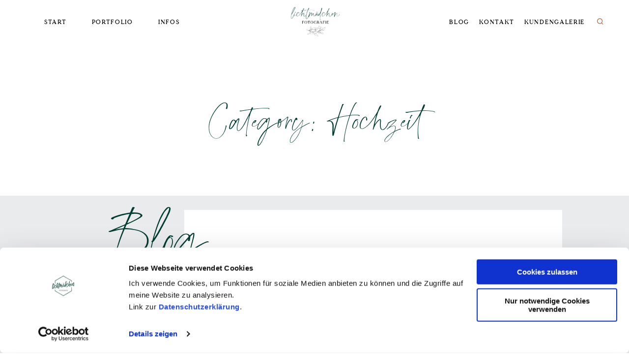

--- FILE ---
content_type: text/html; charset=UTF-8
request_url: https://lichtmaedchen.de/gallery-category/hochzeit/
body_size: 313892
content:
<!doctype html>
<html lang="de-DE">

<head>
	<meta charset="UTF-8">
	<meta name="viewport" content="width=device-width, initial-scale=1">
	<link rel="profile" href="https://gmpg.org/xfn/11">

	<link rel="shortcut icon" href="https://lichtmaedchen.de/wp-content/uploads/2017/02/Sechseck_Linie_Gruen.ico" />	<script data-cookieconsent="ignore">
	window.dataLayer = window.dataLayer || [];
	function gtag() {
		dataLayer.push(arguments);
	}
	gtag("consent", "default", {
		ad_user_data: "denied",
		ad_personalization: "denied",
		ad_storage: "denied",
		analytics_storage: "denied",
		functionality_storage: "denied",
		personalization_storage: "denied",
		security_storage: "granted",
		wait_for_update: 500,
	});
	gtag("set", "ads_data_redaction", true);
	</script>
<script type="text/javascript"
		id="Cookiebot"
		src="https://consent.cookiebot.com/uc.js"
		data-cbid="fa41dfb9-d7e0-410f-be0a-3ebfad5b02aa"
						data-culture="DE"
				data-blockingmode="auto"
	></script>
<script>
        var flex_theme_name = "pronto";
        var flex_asset_url = "https://lichtmaedchen.de/wp-content/plugins/flo-flex-builder/dist/";
      </script><meta name='robots' content='index, follow, max-image-preview:large, max-snippet:-1, max-video-preview:-1' />

	<!-- This site is optimized with the Yoast SEO Premium plugin v23.3 (Yoast SEO v23.3) - https://yoast.com/wordpress/plugins/seo/ -->
	<title>Hochzeit Archive | Lichtmädchen Fotografie</title>
	<link rel="canonical" href="https://lichtmaedchen.de/gallery-category/hochzeit/" />
	<meta property="og:locale" content="de_DE" />
	<meta property="og:type" content="article" />
	<meta property="og:title" content="Hochzeit Archive" />
	<meta property="og:url" content="https://lichtmaedchen.de/gallery-category/hochzeit/" />
	<meta property="og:site_name" content="Lichtmädchen Fotografie" />
	<meta name="twitter:card" content="summary_large_image" />
	<script type="application/ld+json" class="yoast-schema-graph">{"@context":"https://schema.org","@graph":[{"@type":"CollectionPage","@id":"https://lichtmaedchen.de/gallery-category/hochzeit/","url":"https://lichtmaedchen.de/gallery-category/hochzeit/","name":"Hochzeit Archive | Lichtmädchen Fotografie","isPartOf":{"@id":"https://lichtmaedchen.de/#website"},"primaryImageOfPage":{"@id":"https://lichtmaedchen.de/gallery-category/hochzeit/#primaryimage"},"image":{"@id":"https://lichtmaedchen.de/gallery-category/hochzeit/#primaryimage"},"thumbnailUrl":"https://lichtmaedchen.de/wp-content/uploads/2017/02/hochzeit_muenchen_4051.jpg","breadcrumb":{"@id":"https://lichtmaedchen.de/gallery-category/hochzeit/#breadcrumb"},"inLanguage":"de-DE"},{"@type":"ImageObject","inLanguage":"de-DE","@id":"https://lichtmaedchen.de/gallery-category/hochzeit/#primaryimage","url":"https://lichtmaedchen.de/wp-content/uploads/2017/02/hochzeit_muenchen_4051.jpg","contentUrl":"https://lichtmaedchen.de/wp-content/uploads/2017/02/hochzeit_muenchen_4051.jpg","width":1500,"height":2250},{"@type":"BreadcrumbList","@id":"https://lichtmaedchen.de/gallery-category/hochzeit/#breadcrumb","itemListElement":[{"@type":"ListItem","position":1,"name":"Startseite","item":"https://lichtmaedchen.de/"},{"@type":"ListItem","position":2,"name":"Hochzeit"}]},{"@type":"WebSite","@id":"https://lichtmaedchen.de/#website","url":"https://lichtmaedchen.de/","name":"Lichtmädchen Fotografie","description":"","publisher":{"@id":"https://lichtmaedchen.de/#organization"},"potentialAction":[{"@type":"SearchAction","target":{"@type":"EntryPoint","urlTemplate":"https://lichtmaedchen.de/?s={search_term_string}"},"query-input":"required name=search_term_string"}],"inLanguage":"de-DE"},{"@type":"Organization","@id":"https://lichtmaedchen.de/#organization","name":"Lichtmädchen Fotografie","url":"https://lichtmaedchen.de/","logo":{"@type":"ImageObject","inLanguage":"de-DE","@id":"https://lichtmaedchen.de/#/schema/logo/image/","url":"https://lichtmaedchen.de/wp-content/uploads/2022/02/lichtmädchen_logo_2022.png","contentUrl":"https://lichtmaedchen.de/wp-content/uploads/2022/02/lichtmädchen_logo_2022.png","width":1773,"height":1064,"caption":"Lichtmädchen Fotografie"},"image":{"@id":"https://lichtmaedchen.de/#/schema/logo/image/"},"sameAs":["https://www.facebook.com/lichtmaedchen/","https://www.instagram.com/lichtmaedchen_fotografie/","https://www.pinterest.de/lichtmaedchen/"]}]}</script>
	<!-- / Yoast SEO Premium plugin. -->


<link rel='dns-prefetch' href='//fonts.googleapis.com' />
<link rel="alternate" type="application/rss+xml" title="Lichtmädchen Fotografie &raquo; Feed" href="https://lichtmaedchen.de/feed/" />
<style class="flo-flex-builder-css">.flex-block__element--has-animation{transform:scale(var(--animation-scale)) translate(var(--animation-left), var(--animation-top)) rotateY(var(--animation-rotate-y)) rotate(calc(var(--animation-rotate) + var(--rotateDeg))) !important;opacity:var(--animation-opacity) !important;filter:blur(var(--animation-blur));--animation-color: inherit;transform-origin:var(--animation-transform-origin)}.flex-block__element--has-animation.flex-block__element--animation-type-reveal{clip-path:inset(var(--animation-clip-top) var(--animation-clip-right) var(--animation-clip-bottom) var(--animation-clip-left))}.flex-block__element--has-animation.flex-block__element--action-type-hover:after{content:"";position:absolute;top:0;left:0;width:100%;height:100%;transform:translateY(calc(var(--animation-top) * -1)) scale(calc(1 / var(--animation-scale)));pointer-events:auto}.flex-block__element--has-animation.flex-block__element--action-type-hover a{z-index:1;position:relative}.a-group-is-hovered,.a-group-is-hovered *{cursor:pointer !important}.flex-group[data-trigger-links="true"] a{pointer-events:none}.flex-block__element--has-color-animation.flex-block__element--text,.flex-block__element--has-color-animation.flex-block__element--text a,.flex-block__element--has-color-animation.flex-block__element--text [style*="color"]{color:var(--animation-color) !important}.flex-block__element--has-color-animation.flex-block__element--shape{background-color:var(--animation-color) !important}.flex-block__element--has-color-animation.flex-block__element--vector svg[stroke],.flex-block__element--has-color-animation.flex-block__element--vector svg *[stroke]{stroke:var(--animation-color) !important}.flex-block__element--has-color-animation.flex-block__element--vector svg[fill],.flex-block__element--has-color-animation.flex-block__element--vector svg *[fill]{fill:var(--animation-color) !important}.flex-group[data-clip-content="true"]{overflow:hidden}.flex-element-type-countdown__timer{width:100%}.flex-element-type-countdown__timer>div{width:100%;align-items:flex-start;justify-content:space-between !important}.flex-element-type-countdown__digit-wrapper--text{line-height:1em !important}.flex-element-type-countdown__digit-wrapper--flip{display:flex;flex-wrap:wrap;justify-content:center}.flex-element-type-countdown__separator{color:var(--separators-color);line-height:1em !important}.flex-element-type-countdown__separator--text{line-height:1 !important}.flex-element-type-countdown__expired-message{display:flex;align-items:center;justify-content:center;width:100%;height:100%;color:var(--text-color)}.tick-text-inline{display:inline-block;text-align:center;min-width:1em}.tick-text-inline+.tick-text-inline{margin-left:-0.325em}.tick-group{display:flex;flex-direction:column;text-align:center}.tick-text-inline{color:#5a5d63 !important}.tick-flip-panel-text-wrapper{line-height:1 !important}.tick-flip-panel{background-color:#3b3d3b !important}.tick-flip{border-radius:0.12em !important}.tick-group .tick-text{font-weight:inherit}.tick-flip-shadow{box-shadow:none !important;overflow:hidden}.tick{font-size:1rem;white-space:nowrap;font-family:arial, sans-serif}.tick-char{width:1.5em}.tick-text-inline{display:inline-block;text-align:center;min-width:1em}.tick-text-inline+.tick-text-inline{margin-left:-0.325em}.tick-group{text-align:center}.tick-group:first-child{margin-left:0}.tick-group:last-child{margin-right:0}.tick-text-inline{color:#5a5d63 !important}.tick-text{color:var(--digits-text-view-color) !important}.tick-label{color:var(--labels-color) !important}.tick-flip-panel{color:var(--digits-color) !important;background-color:var(--cards-bg-color) !important}.tick-flip-panel-text-wrapper{line-height:1.45 !important}.tick-flip{border-radius:0.12em !important}.flex-element-type-logo{display:block;position:relative;width:100%;height:100%;overflow:hidden;user-select:none;cursor:pointer}.flex-element-type-logo,.flex-element-type-logo *{box-sizing:border-box;-webkit-tap-highlight-color:transparent}.flex-element-type-logo__text{display:block;position:absolute;left:50%;top:50%;transform:translate(-50%, -50%);text-align:center;width:100%}.flex-element-type-logo__text.left{text-align:left}.flex-element-type-logo__text.right{text-align:right}.flex-element-type-logo__image{display:block;width:100%;height:100%;background-size:contain;background-repeat:no-repeat;background-position:center center;transition:opacity .1s;transition-timing-function:cubic-bezier(0.25, 0.46, 0.45, 0.94)}.flex-element-type-logo__image--light{position:absolute;left:50%;top:50%;transform:translate(-50%, -50%);opacity:0}.flex-element-type-menu-mobile-popup{position:fixed;top:0;left:0;width:100vw;height:100vh;z-index:1234567890;display:flex;flex-direction:column;align-items:stretch;width:100%;height:100%;overflow:hidden;background-color:var(--mobilePopupBackgroundColor);color:var(--mobilePopupTextColor);opacity:0;pointer-events:none;transition:opacity .1s;transition-timing-function:cubic-bezier(0.25, 0.46, 0.45, 0.94)}.flex-element-type-menu-mobile-popup,.flex-element-type-menu-mobile-popup *{box-sizing:border-box;-webkit-tap-highlight-color:transparent}.flex-element-type-menu-mobile-popup--open{opacity:1;pointer-events:auto}.flex-element-type-menu-mobile-popup--mobilePopupShowLines .flex-element-type-menu-mobile-popup__header:after{content:"";display:block;position:absolute;bottom:.25rem;height:1px;width:calc(100% - 1.875rem * 2);background-color:currentColor}.flex-element-type-menu-mobile-popup--mobilePopupShowLines .flex-element-type-menu-mobile-popup__menu-item--root:not(:last-child).open:after{opacity:1}.flex-element-type-menu-mobile-popup--mobilePopupShowLines .flex-element-type-menu-mobile-popup__menu-item--root:not(:last-child):after{content:"";display:block;position:absolute;bottom:0;height:1px;width:100%;background-color:currentColor;opacity:0.2;transition:opacity .1s;transition-timing-function:cubic-bezier(0.25, 0.46, 0.45, 0.94)}.flex-element-type-menu-mobile-popup--mobilePopupTextPosition-left .flex-element-type-menu-mobile-popup__menu-item-header{justify-content:flex-start;text-align:left}.flex-element-type-menu-mobile-popup--mobilePopupTextPosition-center .flex-element-type-menu-mobile-popup__menu-item-header{justify-content:center;text-align:center}.flex-element-type-menu-mobile-popup__header{position:relative;display:flex;align-items:center;justify-content:center;height:4.375rem;margin-bottom:.0625rem}.flex-element-type-menu-mobile-popup__header-close-button{font-size:.8125rem;user-select:none;cursor:pointer}.flex-element-type-menu-mobile-popup__menu{position:relative;height:0;flex-grow:1;padding:0 1.875rem}.flex-element-type-menu-mobile-popup__menu-item{position:relative;overflow:visible !important}.flex-element-type-menu-mobile-popup__menu-item--root>.flex-element-type-menu-mobile-popup__menu-item-header{padding-top:1.5625rem;padding-bottom:1.75rem}.flex-element-type-menu-mobile-popup__menu-item--sub-item>.flex-element-type-menu-mobile-popup__menu-item-header{padding-bottom:1.9375rem}.flex-element-type-menu-mobile-popup__menu-item-header{position:relative;overflow:visible !important;display:flex;align-items:center;justify-content:space-between}.flex-element-type-menu-mobile-popup__menu-item-link{display:flex;align-items:center;color:inherit;user-select:none;cursor:pointer}.flex-element-type-menu-mobile-popup__menu-item-children-toggle{width:60px;height:100%;position:absolute;right:-25px;display:flex;align-items:center;justify-content:center;font-size:.375rem}.flex-element-type-menu-mobile-popup__menu-item-children-toggle.open i{transform:rotate(90deg)}.flex-element-type-menu-mobile-popup__menu-item-children-toggle i{display:inline-block;pointer-events:none;transition:transform .1s;transition-timing-function:cubic-bezier(0.25, 0.46, 0.45, 0.94)}.flex-element-type-menu-mobile-popup__menu-item-children{display:none}.flex-element-type-menu-mobile-popup-open,.flex-element-type-menu-mobile-popup-open *{overflow:hidden}.flex-element-type-menu{width:100%;height:100%}.flex-element-type-menu *{box-sizing:border-box}.flex-element-type-menu--horizontal .flex-element-type-menu__menu{justify-content:var(--horizontalAlign);align-items:var(--verticalAlign)}.flex-element-type-menu--horizontal .flex-element-type-menu__menu>.flex-element-type-menu__menu-item:not(:last-child){margin-right:var(--gap)}.flex-element-type-menu--horizontal.flex-element-type-menu--va-flex-start .flex-element-type-menu__menu>.flex-element-type-menu__menu-item>.flex-element-type-menu__menu-item-link{text-align:left}.flex-element-type-menu--horizontal.flex-element-type-menu--va-center .flex-element-type-menu__menu>.flex-element-type-menu__menu-item>.flex-element-type-menu__menu-item-link{text-align:center}.flex-element-type-menu--horizontal.flex-element-type-menu--va-flex-start .flex-element-type-menu__menu>.flex-element-type-menu__menu-item>.flex-element-type-menu__menu-item-link{text-align:right}.flex-element-type-menu--vertical .flex-element-type-menu__menu{flex-direction:column;justify-content:var(--verticalAlign);align-items:var(--horizontalAlign)}.flex-element-type-menu--vertical .flex-element-type-menu__menu>.flex-element-type-menu__menu-item:not(:last-child){margin-bottom:var(--gap)}.flex-element-type-menu--vertical.flex-element-type-menu--ha-flex-start .flex-element-type-menu__menu>.flex-element-type-menu__menu-item>.flex-element-type-menu__menu-item-link{text-align:left}.flex-element-type-menu--vertical.flex-element-type-menu--ha-center .flex-element-type-menu__menu>.flex-element-type-menu__menu-item>.flex-element-type-menu__menu-item-link{text-align:center}.flex-element-type-menu--vertical.flex-element-type-menu--ha-flex-start .flex-element-type-menu__menu>.flex-element-type-menu__menu-item>.flex-element-type-menu__menu-item-link{text-align:right}.flex-element-type-menu--space-evenly .flex-element-type-menu__menu{justify-content:space-between}.flex-element-type-menu--space-evenly .flex-element-type-menu__menu>.flex-element-type-menu__menu-item:not(:last-child){margin:0}.flex-element-type-menu__menu{display:flex;width:100%;height:100%;overflow:hidden}.flex-element-type-menu__menu-item{position:relative}.flex-element-type-menu__menu-item-link{display:inline-block;color:var(--textColor);-webkit-tap-highlight-color:transparent;user-select:none;cursor:pointer;transition:color .1s;transition-timing-function:cubic-bezier(0.25, 0.46, 0.45, 0.94)}.flex-element-type-menu__menu-item-link:hover{color:var(--textHoverColor)}.flex-element-type-menu__menu-item-link:not([href]):hover,.flex-element-type-menu__menu-item-link:not([href]){cursor:auto;color:var(--textColor)}.flex-element-type-menu__menu-item-children{position:absolute;display:flex;flex-direction:column;align-items:var(--subMenuTextAlign);text-align:var(--subMenuTextAlign);width:var(--subMenuWidth);background-color:var(--subMenuBackgroundColor);padding:1.25rem 0;z-index:12345678900;opacity:0;pointer-events:none;transition:opacity .1s;transition-timing-function:cubic-bezier(0.25, 0.46, 0.45, 0.94)}.flex-element-type-menu__menu-item-children,.flex-element-type-menu__menu-item-children *{box-sizing:border-box}.flex-element-type-menu__menu-item-children--open{opacity:1;pointer-events:auto}.flex-element-type-menu__menu-item-children:before{content:"";display:block;position:absolute;left:50%;top:50%;transform:translate(-50%, -50%);width:calc(100% + var(--subMenuDistanceFromMenu) * 2);height:calc(100% + var(--subMenuDistanceFromMenu) * 2)}.flex-element-type-menu__menu-item-children .flex-element-type-menu__menu-item{position:relative;padding:0 1.25rem;width:100%}.flex-element-type-menu__menu-item-children .flex-element-type-menu__menu-item:not(:last-child){margin-bottom:var(--subMenuGap)}.flex-element-type-menu__menu-item-children .flex-element-type-menu__menu-item-link{color:var(--subMenuTextColor);width:100%}.flex-element-type-menu__menu-item-children .flex-element-type-menu__menu-item-link:hover{color:var(--subMenuTextHoverColor)}.flex-element-type-menu__trigger{position:absolute;left:50%;top:50%;transform:translate(-50%, -50%);color:var(--color);transition:color .1s;transition-timing-function:cubic-bezier(0.25, 0.46, 0.45, 0.94)}.flex-element-type-menu__trigger-icon{font-size:2.125rem}.flex-element-type-menu__trigger-text{text-align:center}@media (max-width: 767px){.flex-element-type-menu--ha-center .flex-element-type-menu__menu-item{text-align:center}.flex-element-type-menu__menu{overflow:visible}.flex-element-type-menu__menu-item{display:flex;align-items:center}.flex-element-type-menu__menu-item--open>.flex-element-type-menu__menu-item-mobile-children-trigger{transform:rotate(90deg)}.flex-element-type-menu__menu-item-children:before{content:none}.flex-element-type-menu__menu-item-mobile-children-trigger{position:relative;margin-left:.625rem;font-size:.375rem;color:var(--textColor);z-index:2}.flex-element-type-menu__menu-item-mobile-children-trigger:after{content:"";display:block;position:absolute;left:50%;top:50%;transform:translate(-50%, -50%);width:calc(100% + 10px);height:calc(100% + 10px);user-select:none;cursor:pointer}.flex-element-type-menu__menu-item-mobile-children-trigger i{display:inline-block;transition:transform .1s;transition-timing-function:cubic-bezier(0.25, 0.46, 0.45, 0.94)}}.flex-element-type-socialLinks{display:flex;align-items:center;justify-content:space-between;flex-wrap:wrap;height:100%;width:100%}.flex-element-type-socialLinks__title{color:var(--title-color)}.flex-element-type-socialLinks--horizontal .flex-element-type-socialLinks__link:not(:last-child){margin-right:var(--gap)}.flex-element-type-socialLinks--vertical{flex-direction:column;flex-wrap:nowrap}.flex-element-type-socialLinks--vertical .flex-element-type-socialLinks__links-wrap{flex-direction:column}.flex-element-type-socialLinks--vertical .flex-element-type-socialLinks__link:not(:last-child){margin-bottom:var(--gap)}.flex-element-type-socialLinks__links-wrap{display:flex;align-items:center;flex-wrap:wrap}.flex-element-type-socialLinks__links-wrap--circleLine .flex-element-type-socialLinks__link--icons,.flex-element-type-socialLinks__links-wrap--squareLine .flex-element-type-socialLinks__link--icons,.flex-element-type-socialLinks__links-wrap--roundedLine .flex-element-type-socialLinks__link--icons{border:1px solid;padding:0.5em}.flex-element-type-socialLinks__links-wrap--circleLine .flex-element-type-socialLinks__link--icons,.flex-element-type-socialLinks__links-wrap--circleFilled .flex-element-type-socialLinks__link--icons{border-radius:50%}.flex-element-type-socialLinks__links-wrap--roundedLine .flex-element-type-socialLinks__link--icons,.flex-element-type-socialLinks__links-wrap--roundedFilled .flex-element-type-socialLinks__link--icons{border-radius:4px}.flex-element-type-socialLinks__links-wrap--circleFilled .flex-element-type-socialLinks__link--icons,.flex-element-type-socialLinks__links-wrap--squareFilled .flex-element-type-socialLinks__link--icons,.flex-element-type-socialLinks__links-wrap--roundedFilled .flex-element-type-socialLinks__link--icons{background-color:var(--socials-bg-color);padding:0.5em}.flex-element-type-socialLinks__link{display:inline-flex;text-decoration:none;transition:opacity .1s;transition-timing-function:cubic-bezier(0.25, 0.46, 0.45, 0.94);user-select:none;cursor:pointer}.flex-element-type-socialLinks__link--text{color:var(--socials-text-color)}.flex-element-type-socialLinks__link--text:hover,.flex-element-type-socialLinks__link--text:focus{color:var(--socials-text-color) !important;opacity:0.5}.flex-element-type-socialLinks__link--icons{color:var(--socials-icon-color);font-size:var(--iconSize)}.flex-element-type-socialLinks__link--icons:hover,.flex-element-type-socialLinks__link--icons:focus{color:var(--socials-icon-color) !important;opacity:0.5}.flex-element-type-search{width:100%;height:100%}.flex-element-type-search--expand-mode .flex-element-type-search__input-wrap{background-color:transparent;border-color:transparent !important}.flex-element-type-search--expand-mode .flex-element-type-search__input{opacity:0;pointer-events:none}.flex-element-type-search--expand-mode .flex-element-type-search__icon{color:var(--icon-color-when-collapsed)}.flex-element-type-search--expand-mode.flex-element-type-search--opened .flex-element-type-search__input-wrap--has-border{border-color:var(--line-color) !important}.flex-element-type-search--expand-mode.flex-element-type-search--opened .flex-element-type-search__input-wrap--has-background{background-color:var(--bg-color)}.flex-element-type-search--expand-mode.flex-element-type-search--opened .flex-element-type-search__input{opacity:1;pointer-events:auto}.flex-element-type-search--expand-mode.flex-element-type-search--opened .flex-element-type-search__icon{color:var(--icon-color)}.flex-element-type-search--expand-mode.flex-element-type-search--opened .flex-element-type-search__close-icon{opacity:1;pointer-events:auto}.flex-element-type-search--direction-reversed .flex-element-type-search__icon{left:0;right:auto;justify-content:flex-end}.flex-element-type-search--direction-reversed .flex-element-type-search__close-icon{left:auto;right:100%}.flex-element-type-search--direction-reversed .flex-element-type-search__input{text-align:right}.flex-element-type-search__input-wrap{width:100%;height:100%;position:relative;display:flex;align-items:center;box-sizing:border-box;border-color:var(--line-color) !important;padding:0 1em;transition:border-color .1s,background-color .1s;transition-timing-function:cubic-bezier(0.25, 0.46, 0.45, 0.94)}.flex-element-type-search__input-wrap--has-border{border-bottom:1px solid}.flex-element-type-search__input-wrap--has-background{background-color:var(--bg-color)}.flex-element-type-search__input{transition:opacity .1s;transition-timing-function:cubic-bezier(0.25, 0.46, 0.45, 0.94)}.flex-element-type-search__input,.flex-element-type-search__input::placeholder{border:0 !important;color:var(--input-color) !important}.flex-element-type-search__input:focus{outline:none}.flex-element-type-search__icon{position:absolute;right:0;top:0;width:2em;height:100%;display:flex;align-items:center;color:var(--icon-color);pointer-events:auto;user-select:none;cursor:pointer;transition:width .1s;transition-timing-function:cubic-bezier(0.25, 0.46, 0.45, 0.94)}.flex-element-type-search__icon i{font-size:1.2em}.flex-element-type-search__close-icon{position:absolute;left:100%;top:0;width:2em;height:100%;display:flex;align-items:center;justify-content:center;color:var(--icon-color-when-collapsed);opacity:0;pointer-events:none;user-select:none;cursor:pointer;transition:opacity .1s;transition-timing-function:cubic-bezier(0.25, 0.46, 0.45, 0.94)}.flex-element-type-search__close-icon i{font-size:1.2em}.flex-element-type-search__suggestions{box-shadow:0px 5px 20px rgba(42,42,42,0.05);border-radius:0px 0px 2px 2px;overflow:hidden}.flex-element-type-search__suggestions .ui-menu-item-wrapper{height:3.125rem;display:flex;align-items:center;padding:0 1.25rem;background-color:var(--scheme_1--has-background--default);color:var(--scheme_1--text--default);user-select:none;cursor:pointer;transition:color .1s,background-color .1s;transition-timing-function:cubic-bezier(0.25, 0.46, 0.45, 0.94)}.flex-element-type-search__suggestions .ui-menu-item-wrapper.ui-state-active,.flex-element-type-search__suggestions .ui-menu-item-wrapper.ui-state-hover,.flex-element-type-search__suggestions .ui-menu-item-wrapper.ui-state-focus{background-color:var(--scheme_1--has-background--accent);color:var(--scheme_1--text--accent)}html>body>main.flo_page_wrap>div.flo_page>div.flo-block>div.flo-block__container>div.flex-block>div.flex-block__main-container input.flex-element-type-search__input,.flex-element-type-search input,.flex-element-type-search__suggestion{width:100%;height:100%;border:none;color:inherit;padding:0;padding-top:0 !important;padding-right:0 !important;padding-bottom:0 !important;padding-left:0 !important;border-color:inherit;background-color:transparent;font-family:inherit;font-size:inherit;line-height:inherit;letter-spacing:inherit;text-transform:inherit}.flex-block__main-container .flex-element-type-search__input,.flex-block__main-container .flex-element-type-search__input::placeholder{font-family:inherit !important;font-size:inherit !important;font-weight:inherit !important;font-style:inherit !important;line-height:inherit !important;letter-spacing:inherit !important;text-decoration:inherit !important;text-transform:inherit !important}.flex-element-type-accordion{padding:1.25rem;box-sizing:border-box;width:100%}.flex-element-type-accordion__item{margin-bottom:var(--gap);display:flex;align-items:flex-start;position:relative}.flex-element-type-accordion__item.expanded .flex-element-type-accordion__item--background{opacity:1;pointer-events:auto}.flex-element-type-accordion__item--background{display:flex;background-color:var(--bg-color);border-radius:5px;position:absolute;left:-1.25rem;top:-1.25rem;padding:1.25rem;width:100%;z-index:2;opacity:0;box-sizing:content-box;pointer-events:none;box-shadow:0px 2px 28px rgba(42,42,42,0.1);transition:opacity .1s;transition-timing-function:cubic-bezier(0.25, 0.46, 0.45, 0.94)}.flex-element-type-accordion__item.expanded .flex-element-type-accordion__item-header-expand-icon{transform:rotate(180deg)}.flex-element-type-accordion__item.expanded.less-rotation .flex-element-type-accordion__item-header-expand-icon{transform:rotate(45deg)}.flex-element-type-accordion__item-pretitle{margin-right:0.5em;line-height:1em;flex-shrink:0;color:var(--title-color)}.flex-element-type-accordion__item-body{flex-grow:1;position:relative}.flex-element-type-accordion__item-body:hover .flex-element-type-accordion__item-header-expand-icon{opacity:0.7}.flex-element-type-accordion__item-header{cursor:pointer;display:flex;align-items:flex-start;justify-content:space-between}.flex-element-type-accordion__item-header-title{color:var(--title-color);word-break:break-all}.flex-element-type-accordion__item-header-expand-icon{margin-top:0.25em;margin-left:0.5em;font-size:1em;color:var(--title-color);transition:transform .1s,opacity .1s;transition-timing-function:cubic-bezier(0.25, 0.46, 0.45, 0.94)}.flex-element-type-accordion__item-text{margin-top:10px;overflow:hidden;color:var(--text-color);margin-bottom:0;box-sizing:content-box;word-break:break-all}.flex-element-type-accordion__item-separator{width:100%;height:1px;background-color:var(--lines-color);margin:var(--gap) 0}.flex-element-type-accordion__item-separator:last-child{display:none}.flex-element-type-instagram{height:100%;width:100%;display:flex;flex-direction:column;justify-content:space-around;overflow:hidden}.flex-element-type-instagram img[data-src]{opacity:0}.flex-element-type-instagram .loaded img{opacity:1}.flex-element-type-instagram,.flex-element-type-instagram *{box-sizing:border-box}.flex-element-type-instagram--layout-square .flex-element-type-instagram__link{width:calc(100% / var(--imagesPerRow) - var(--imagesGap) * 2);padding-top:calc(100% / var(--imagesPerRow) - var(--imagesGap) * 2);height:0}.flex-element-type-instagram--layout-square .flex-element-type-instagram__link--custom{overflow:hidden}.flex-element-type-instagram--layout-square .flex-element-type-instagram__link--custom img{height:100% !important}.flex-element-type-instagram--layout-square .flex-element-type-instagram__link img{position:absolute;height:auto;top:0;left:0;object-fit:cover}.flex-element-type-instagram--layout-masonry{display:block}.flex-element-type-instagram--layout-masonry .flex-element-type-instagram__link{width:calc(100% / var(--imagesPerRow) - var(--imagesGap) * 2);float:left}.flex-element-type-instagram__custom-link{text-align:center;color:var(--link-color);padding:1.25rem}.flex-element-type-instagram__custom-link--over{background-color:var(--link-bg-color);min-width:190px;position:absolute;z-index:1;left:50%;top:50%;transform:translate(-50%, -50%)}.flex-element-type-instagram__images-wrap{position:relative;display:flex;align-items:flex-start;justify-content:flex-start;flex-wrap:wrap;overflow:hidden;flex-direction:row;margin:calc(var(--imagesGap) * -1)}.flex-element-type-instagram__images-wrap--no-images{width:100%;height:100%;display:flex;align-items:center;justify-content:center;background-color:var(--fields-light-disabled);margin:0}.flex-element-type-instagram__link{position:relative;display:inline-block;margin:var(--imagesGap)}.flex-element-type-instagram__link img{width:100%}.flex-element-type-instagram__images-not-found{margin:0;color:var(--fields-light-focused);font-family:"Public Sans";font-size:15px;line-height:21px;letter-spacing:0.005em;font-weight:500}.flex-element-type-tabs{height:100%;width:100%}.flex-element-type-tabs--direction-left .flex-element-type-tabs__switcher,.flex-element-type-tabs--direction-right .flex-element-type-tabs__switcher{flex-direction:column;text-align:left;top:0}.flex-element-type-tabs--direction-left .flex-element-type-tabs__switcher-item,.flex-element-type-tabs--direction-right .flex-element-type-tabs__switcher-item{margin-bottom:var(--navigationItemGap)}.flex-element-type-tabs--direction-left .flex-element-type-tabs__switcher{right:calc(100% + var(--layoutGap))}.flex-element-type-tabs--direction-right .flex-element-type-tabs__switcher{left:calc(100% + var(--layoutGap))}.flex-element-type-tabs--direction-top .flex-element-type-tabs__switcher,.flex-element-type-tabs--direction-bottom .flex-element-type-tabs__switcher{left:0}.flex-element-type-tabs--direction-top .flex-element-type-tabs__switcher-item,.flex-element-type-tabs--direction-bottom .flex-element-type-tabs__switcher-item{margin-right:var(--navigationItemGap)}.flex-block__mobile-container .flex-element-type-tabs--direction-top .flex-element-type-tabs__switcher,.flex-block__mobile-container .flex-element-type-tabs--direction-bottom .flex-element-type-tabs__switcher{width:100%;overflow:hidden}.flex-block__mobile-container .flex-element-type-tabs--direction-top .flex-element-type-tabs__switcher .ps__rail-x,.flex-block__mobile-container .flex-element-type-tabs--direction-top .flex-element-type-tabs__switcher .ps__rail-y,.flex-block__mobile-container .flex-element-type-tabs--direction-bottom .flex-element-type-tabs__switcher .ps__rail-x,.flex-block__mobile-container .flex-element-type-tabs--direction-bottom .flex-element-type-tabs__switcher .ps__rail-y{display:none !important}.flex-element-type-tabs--direction-top .flex-element-type-tabs__switcher{bottom:calc(100% + var(--layoutGap))}.flex-element-type-tabs--direction-bottom .flex-element-type-tabs__switcher{top:calc(100% + var(--layoutGap))}.flex-element-type-tabs--space-evenly .flex-element-type-tabs__switcher{overflow:hidden}.flex-element-type-tabs--space-evenly.flex-element-type-tabs--direction-top .flex-element-type-tabs__switcher,.flex-element-type-tabs--space-evenly.flex-element-type-tabs--direction-bottom .flex-element-type-tabs__switcher{width:100%}.flex-element-type-tabs--space-evenly.flex-element-type-tabs--direction-left .flex-element-type-tabs__switcher,.flex-element-type-tabs--space-evenly.flex-element-type-tabs--direction-right .flex-element-type-tabs__switcher{height:100%}.flex-element-type-tabs--space-evenly .flex-element-type-tabs__switcher{justify-content:space-between}.flex-element-type-tabs--space-evenly .flex-element-type-tabs__switcher-item{margin:0}.flex-element-type-tabs--navigation-active-state-color .flex-element-type-tabs__switcher-item:hover,.flex-element-type-tabs--navigation-active-state-color .flex-element-type-tabs__switcher-item--active{color:var(--navigationActiveTextColor)}.flex-element-type-tabs--navigation-active-state-underline .flex-element-type-tabs__switcher-item{padding:.5rem .9375rem}.flex-element-type-tabs--navigation-active-state-underline .flex-element-type-tabs__switcher-item--active:after{opacity:1 !important}.flex-element-type-tabs--navigation-active-state-underline .flex-element-type-tabs__switcher-item:after{content:"";display:block;position:absolute;height:1px;width:100%;bottom:0;left:0;background-color:var(--navigationLineColor);pointer-events:none;opacity:0;transition:opacity .1s;transition-timing-function:cubic-bezier(0.25, 0.46, 0.45, 0.94)}.flex-element-type-tabs--navigation-active-state-background .flex-element-type-tabs__switcher-item{padding:.625rem 1.25rem;border-radius:.0625rem;transition:color .1s,background-color .1s;transition-timing-function:cubic-bezier(0.25, 0.46, 0.45, 0.94)}.flex-element-type-tabs--navigation-active-state-background .flex-element-type-tabs__switcher-item--active{opacity:1 !important;color:var(--navigationActiveBackgroundTextColor);background-color:var(--navigationActiveBackgroundColor)}.flex-element-type-tabs--layout-image .flex-element-type-tabs__slide-image,.flex-element-type-tabs--layout-image .flex-element-type-tabs__slide-image-placeholder{margin:0;height:100% !important;width:100%;min-height:100% !important;background-position:center center}.flex-element-type-tabs--layout-imageAndText.flex-element-type-tabs--layout-orientation-horizontal .flex-element-type-tabs__slide-image-placeholder,.flex-element-type-tabs--layout-imageAndText.flex-element-type-tabs--layout-orientation-horizontal .flex-element-type-tabs__slide-image,.flex-element-type-tabs--layout-imageAndText.flex-element-type-tabs--layout-orientation-horizontal-reverse .flex-element-type-tabs__slide-image-placeholder,.flex-element-type-tabs--layout-imageAndText.flex-element-type-tabs--layout-orientation-horizontal-reverse .flex-element-type-tabs__slide-image{height:100%;width:var(--width);min-width:var(--width)}.flex-element-type-tabs--layout-imageAndText.flex-element-type-tabs--layout-orientation-horizontal__slide-text-content,.flex-element-type-tabs--layout-imageAndText.flex-element-type-tabs--layout-orientation-horizontal-reverse__slide-text-content{height:100%}.flex-element-type-tabs--layout-imageAndText.flex-element-type-tabs--layout-orientation-horizontal .flex-element-type-tabs__slide{flex-direction:row}.flex-element-type-tabs--layout-imageAndText.flex-element-type-tabs--layout-orientation-horizontal .flex-element-type-tabs__slide-image-placeholder,.flex-element-type-tabs--layout-imageAndText.flex-element-type-tabs--layout-orientation-horizontal .flex-element-type-tabs__slide-image{margin-right:1.875rem}.flex-element-type-tabs--layout-imageAndText.flex-element-type-tabs--layout-orientation-horizontal-reverse .flex-element-type-tabs__slide{flex-direction:row-reverse}.flex-element-type-tabs--layout-imageAndText.flex-element-type-tabs--layout-orientation-horizontal-reverse .flex-element-type-tabs__slide-image-placeholder,.flex-element-type-tabs--layout-imageAndText.flex-element-type-tabs--layout-orientation-horizontal-reverse .flex-element-type-tabs__slide-image{margin-left:1.875rem}.flex-element-type-tabs--layout-imageAndText.flex-element-type-tabs--layout-orientation-vertical .flex-element-type-tabs__slide{flex-direction:column}.flex-element-type-tabs--layout-imageAndText.flex-element-type-tabs--layout-orientation-vertical .flex-element-type-tabs__slide-image-placeholder,.flex-element-type-tabs--layout-imageAndText.flex-element-type-tabs--layout-orientation-vertical .flex-element-type-tabs__slide-image{width:100%;margin-bottom:1.875rem;height:var(--height);min-height:var(--height)}.flex-element-type-tabs--navigation-tabs-style-number .flex-element-type-tabs__switcher-item{padding:.625rem}.flex-element-type-tabs--navigation-tabs-style-title.flex-element-type-tabs--navigation-tabs-alignment-left .flex-element-type-tabs__switcher-item{text-align:left}.flex-element-type-tabs--navigation-tabs-style-title.flex-element-type-tabs--navigation-tabs-alignment-right .flex-element-type-tabs__switcher-item{text-align:right}.flex-element-type-tabs__slider{height:100%;opacity:0}.flex-element-type-tabs__slider .slick-list,.flex-element-type-tabs__slider .slick-slide,.flex-element-type-tabs__slider .slick-track{height:100%}.flex-element-type-tabs__slider.slick-slider{opacity:1}.flex-element-type-tabs__slide{display:flex !important;align-items:stretch;height:100%}.flex-element-type-tabs__slide-image{background-size:cover}.flex-element-type-tabs__slide-image-placeholder{display:flex;align-items:center;justify-content:center;background-color:#f5f5f5;color:#b6b6b6}.flex-element-type-tabs__slide-image-placeholder i{font-size:1.3125rem}.flex-element-type-tabs__slide-text-content{position:relative}.flex-element-type-tabs__slide-title{margin-bottom:1.125rem;color:var(--titleColor)}.flex-element-type-tabs__slide-title:empty{display:none}.flex-element-type-tabs__slide-text{color:var(--textColor);height:0;flex-grow:1;position:relative}.flex-element-type-tabs__switcher{position:absolute !important;display:flex}.flex-element-type-tabs__switcher-item{position:relative;white-space:nowrap;color:var(--navigationTextColor);user-select:none;cursor:pointer;transition:color .1s;transition-timing-function:cubic-bezier(0.25, 0.46, 0.45, 0.94)}.flex-element-type-popup-close-button{display:block;position:relative;width:100%;height:100%;overflow:hidden;display:flex;align-items:center;color:var(--color);user-select:none;cursor:pointer;transition:color .1s;transition-timing-function:cubic-bezier(0.25, 0.46, 0.45, 0.94)}.flex-element-type-popup-close-button:hover{color:var(--hoverColor)}.flex-element-type-popup-close-button,.flex-element-type-popup-close-button *{-webkit-tap-highlight-color:transparent}.flex-element-type-popup-close-button__text,.flex-element-type-popup-close-button__icon{display:block;text-align:center}.flex-element-type-popup-close-button__icon{position:relative;width:100%;height:100%}.flex-element-type-popup-close-button__icon:before,.flex-element-type-popup-close-button__icon:after{content:"";display:block;position:absolute;left:50%;top:50%;background-color:currentColor;width:100%;height:var(--thickness);transform-origin:center center;transition:background-color .1s;transition-timing-function:cubic-bezier(0.25, 0.46, 0.45, 0.94)}.flex-element-type-popup-close-button__icon:before{transform:translate(-50%, -50%) rotate(45deg)}.flex-element-type-popup-close-button__icon:after{transform:translate(-50%, -50%) rotate(-45deg)}.flex-element-type-popup-toggle{position:relative;width:100%;height:100%;display:flex;align-items:center;color:var(--color);overflow:hidden;pointer-events:none;user-select:none;cursor:pointer;transition:color .1s;transition-timing-function:cubic-bezier(0.25, 0.46, 0.45, 0.94)}.flex-element-type-popup-toggle.clickable{pointer-events:all}.flex-element-type-popup-toggle,.flex-element-type-popup-toggle *{-webkit-tap-highlight-color:transparent}.flex-element-type-popup-toggle *{pointer-events:none}.flex-element-type-popup-toggle:hover{color:var(--color-hover)}.flex-element-type-popup-toggle--active .flex-element-type-popup-toggle__icon--open,.flex-element-type-popup-toggle--active .flex-element-type-popup-toggle__text--open{opacity:0;pointer-events:none}.flex-element-type-popup-toggle--active .flex-element-type-popup-toggle__icon--close,.flex-element-type-popup-toggle--active .flex-element-type-popup-toggle__text--close{opacity:1;pointer-events:auto}.flex-element-type-popup-toggle__icon,.flex-element-type-popup-toggle__text{transition:opacity .1s;transition-timing-function:cubic-bezier(0.25, 0.46, 0.45, 0.94)}.flex-element-type-popup-toggle__icon--open,.flex-element-type-popup-toggle__text--open{font-size:var(--icon-size)}.flex-element-type-popup-toggle__icon--close,.flex-element-type-popup-toggle__text--close{position:absolute;top:50%;left:50%;transform:translate(-50%, -50%);opacity:0;pointer-events:none;font-size:calc(var(--icon-size) / 2)}.flex-element-type-popup-toggle__icon-wrap{position:relative}.flex-element-type-popup-toggle__text{width:100%}.flex-element-type-tabs-switcher{overflow:hidden;width:100%;height:100%;display:flex}.flex-element-type-tabs-switcher,.flex-element-type-tabs-switcher *{-webkit-tap-highlight-color:transparent;outline:0}.flex-element-type-tabs-switcher__hint{width:100%;text-align:center;color:var(--fields-dark-hover);font-family:"Public Sans";font-size:12px;line-height:15.6px;font-weight:600}.flex-element-type-tabs-switcher--horizontal{justify-content:var(--horizontalAlign);align-items:var(--verticalAlign);flex-wrap:wrap}.flex-element-type-tabs-switcher--horizontal .flex-element-type-tabs-switcher__item:not(:last-child){margin-right:var(--itemsGap)}.flex-element-type-tabs-switcher--horizontal.flex-element-type-tabs-switcher--type-image .flex-element-type-tabs-switcher__item{height:100%}.flex-element-type-tabs-switcher--horizontal.flex-element-type-tabs-switcher--type-image .flex-element-type-tabs-switcher__item-image{height:100%}.flex-element-type-tabs-switcher--horizontal.flex-element-type-tabs-switcher--type-image .flex-element-type-tabs-switcher__item-image img{height:100%}.flex-element-type-tabs-switcher--horizontal.flex-element-type-tabs-switcher--type-image .flex-element-type-tabs-switcher__item-image-placeholder{height:100%;width:4.375rem}.flex-element-type-tabs-switcher--horizontal .ps__rail-x,.flex-element-type-tabs-switcher--horizontal .ps__rail-y{display:none !important}.flex-element-type-tabs-switcher--vertical{flex-direction:column;justify-content:var(--verticalAlign);align-items:var(--horizontalAlign)}.flex-element-type-tabs-switcher--vertical .flex-element-type-tabs-switcher__item:not(:last-child){margin-bottom:var(--itemsGap)}.flex-element-type-tabs-switcher--vertical.flex-element-type-tabs-switcher--type-image .flex-element-type-tabs-switcher__item{width:100%}.flex-element-type-tabs-switcher--vertical.flex-element-type-tabs-switcher--type-image .flex-element-type-tabs-switcher__item-image img{width:100%}.flex-element-type-tabs-switcher--vertical.flex-element-type-tabs-switcher--type-image .flex-element-type-tabs-switcher__item-image-placeholder{height:4.375rem;width:100%}.flex-element-type-tabs-switcher--space-evenly{justify-content:space-between}.flex-element-type-tabs-switcher--space-evenly .flex-element-type-tabs-switcher__item:not(:last-child){margin:0}@media (max-width: 767px){.flex-element-type-tabs-switcher--useSwipeOnMobile{flex-wrap:nowrap}}.flex-element-type-tabs-switcher--type-text .flex-element-type-tabs-switcher__item{color:var(--textColor);transition:color .1s;transition-timing-function:cubic-bezier(0.25, 0.46, 0.45, 0.94)}.flex-element-type-tabs-switcher--type-text .flex-element-type-tabs-switcher__item--active{color:var(--activeTextColor)}.flex-element-type-tabs-switcher--type-text .flex-element-type-tabs-switcher__item--color:hover,.flex-element-type-tabs-switcher--type-text .flex-element-type-tabs-switcher__item--color--active{color:var(--activeTextColor)}.flex-element-type-tabs-switcher--type-text .flex-element-type-tabs-switcher__item--underline{padding:.5rem .9375rem}.flex-element-type-tabs-switcher--type-text .flex-element-type-tabs-switcher__item--underline.flex-element-type-tabs-switcher__item--active:after{opacity:1 !important}.flex-element-type-tabs-switcher--type-text .flex-element-type-tabs-switcher__item--underline:after{content:"";display:block;position:absolute;height:1px;width:100%;bottom:0;left:0;background-color:var(--lineColor);pointer-events:none;opacity:0;transition:opacity .1s;transition-timing-function:cubic-bezier(0.25, 0.46, 0.45, 0.94)}.flex-element-type-tabs-switcher--type-text .flex-element-type-tabs-switcher__item--background{padding:.625rem 1.25rem;border-radius:.0625rem;transition:color .1s,background-color .1s;transition-timing-function:cubic-bezier(0.25, 0.46, 0.45, 0.94)}.flex-element-type-tabs-switcher--type-text .flex-element-type-tabs-switcher__item--background.flex-element-type-tabs-switcher__item--active{opacity:1 !important;color:var(--activeBgTextColor);background-color:var(--activeBgColor)}.flex-element-type-tabs-switcher--type-image .flex-element-type-tabs-switcher__item--active .flex-element-type-tabs-switcher__item-image{opacity:1}.flex-element-type-tabs-switcher--type-image .flex-element-type-tabs-switcher__item:hover:not(.flex-element-type-tabs-switcher__item--active) .flex-element-type-tabs-switcher__item-image{opacity:0.8}.flex-element-type-tabs-switcher__item{position:relative;white-space:nowrap;user-select:none;cursor:pointer}.flex-element-type-tabs-switcher--imageGrayscaleWhenInactive .flex-element-type-tabs-switcher__item .flex-element-type-tabs-switcher__item-image{filter:grayscale(100%)}.flex-element-type-tabs-switcher--imageGrayscaleWhenInactive .flex-element-type-tabs-switcher__item:hover .flex-element-type-tabs-switcher__item-image,.flex-element-type-tabs-switcher--imageGrayscaleWhenInactive .flex-element-type-tabs-switcher__item--active .flex-element-type-tabs-switcher__item-image{filter:grayscale(0%)}.flex-element-type-tabs-switcher__item-image{opacity:0.5;transition:opacity .1s,filter .1s;transition-timing-function:cubic-bezier(0.25, 0.46, 0.45, 0.94)}.flex-element-type-tabs-switcher__item-image img{display:block;max-width:initial !important}.flex-element-type-tabs-switcher__item-image-placeholder{display:flex;align-items:center;justify-content:center;background-color:#f5f5f5;color:#b6b6b6;background-position:center center}.flex-element-type-tabs-switcher__item-image-placeholder i{font-size:1.3125rem}.flex-element-type-tabs2{height:100%;width:100%}.flex-element-type-tabs2,.flex-element-type-tabs2 *{-webkit-tap-highlight-color:transparent;outline:0}.flex-element-type-tabs2 .ps__rail-y{opacity:0 !important}.flex-element-type-tabs2 .flex-element-type-tabs2__overlay-enabled{z-index:999;width:100%;height:100%;position:absolute;border-radius:var(--imageBorderRadius, 0)}.flex-element-type-tabs2--layout-imageAndText.flex-element-type-tabs2--layout-orientation-horizontal .flex-element-type-tabs2__slide,.flex-element-type-tabs2--layout-imageAndText.flex-element-type-tabs2--layout-orientation-horizontal-reverse .flex-element-type-tabs2__slide{align-items:flex-start}.flex-element-type-tabs2--layout-imageAndText.flex-element-type-tabs2--layout-orientation-horizontal .flex-element-type-tabs2__slide-text-content,.flex-element-type-tabs2--layout-imageAndText.flex-element-type-tabs2--layout-orientation-horizontal-reverse .flex-element-type-tabs2__slide-text-content{height:100%;padding-top:var(--textTopPadding)}.flex-element-type-tabs2--layout-imageAndText.flex-element-type-tabs2--layout-orientation-horizontal .flex-element-type-tabs2__slide-image-placeholder,.flex-element-type-tabs2--layout-imageAndText.flex-element-type-tabs2--layout-orientation-horizontal .flex-element-type-tabs2__slide-image{margin-right:var(--textSidePadding)}.flex-element-type-tabs2--layout-imageAndText.flex-element-type-tabs2--layout-orientation-horizontal-reverse .flex-element-type-tabs2__slide{flex-direction:row-reverse}.flex-element-type-tabs2--layout-imageAndText.flex-element-type-tabs2--layout-orientation-horizontal-reverse .flex-element-type-tabs2__slide-image-placeholder,.flex-element-type-tabs2--layout-imageAndText.flex-element-type-tabs2--layout-orientation-horizontal-reverse .flex-element-type-tabs2__slide-image{margin-left:var(--textSidePadding)}.flex-element-type-tabs2--layout-imageAndText.flex-element-type-tabs2--layout-orientation-vertical .flex-element-type-tabs2__slide{flex-direction:column;align-items:flex-start}.flex-element-type-tabs2--layout-imageAndText.flex-element-type-tabs2--layout-orientation-vertical .flex-element-type-tabs2__slide-image-placeholder,.flex-element-type-tabs2--layout-imageAndText.flex-element-type-tabs2--layout-orientation-vertical .flex-element-type-tabs2__slide-image{margin-bottom:var(--imageGap)}.flex-element-type-tabs2--layout-imageAndText.flex-element-type-tabs2--layout-orientation-vertical .flex-element-type-tabs2__slide-text-content{padding:0 var(--textPaddings)}.flex-element-type-tabs2--slideType-visibleNearby{overflow:hidden}.flex-element-type-tabs2--slideType-visibleNearby.flex-element-type-tabs2--layout-orientation-horizontal .flex-element-type-tabs2__slide-text-content,.flex-element-type-tabs2--slideType-visibleNearby.flex-element-type-tabs2--layout-orientation-horizontal-reverse .flex-element-type-tabs2__slide-text-content{width:var(--slideWidth) !important}.flex-element-type-tabs2--slideType-visibleNearby.flex-element-type-tabs2--layout-orientation-vertical .flex-element-type-tabs2__slide{width:var(--slideWidth) !important}.flex-element-type-tabs2--slideType-visibleNearby.flex-element-type-tabs2--centerMode .flex-element-type-tabs2__slide{margin-right:calc(var(--slideGap) / 2);margin-left:calc(var(--slideGap) / 2)}.flex-element-type-tabs2--slideType-visibleNearby .flex-element-type-tabs2__slide{margin-right:var(--slideGap)}.flex-element-type-tabs2--layout-image .flex-element-type-tabs2__slide-image{margin:0;height:100% !important;width:100%;min-height:100% !important}.flex-element-type-tabs2--layout-imageAndText.flex-element-type-tabs2--layout-orientation-horizontal.flex-element-type-tabs2--imageSize-fill .flex-element-type-tabs2__slide-image,.flex-element-type-tabs2--layout-imageAndText.flex-element-type-tabs2--layout-orientation-horizontal-reverse.flex-element-type-tabs2--imageSize-fill .flex-element-type-tabs2__slide-image{height:100%}.flex-element-type-tabs2--layout-imageAndText.flex-element-type-tabs2--layout-orientation-horizontal.flex-element-type-tabs2--imageSize-fit .flex-element-type-tabs2__slide-image,.flex-element-type-tabs2--layout-imageAndText.flex-element-type-tabs2--layout-orientation-horizontal-reverse.flex-element-type-tabs2--imageSize-fit .flex-element-type-tabs2__slide-image{height:auto}.flex-element-type-tabs2--layout-imageAndText.flex-element-type-tabs2--layout-orientation-horizontal .flex-element-type-tabs2__slide-image,.flex-element-type-tabs2--layout-imageAndText.flex-element-type-tabs2--layout-orientation-horizontal-reverse .flex-element-type-tabs2__slide-image{width:var(--imageWidth);min-width:var(--imageWidth)}.flex-element-type-tabs2--layout-imageAndText.flex-element-type-tabs2--layout-orientation-vertical.flex-element-type-tabs2--imageSize-fill .flex-element-type-tabs2__slide-image{width:100%}.flex-element-type-tabs2--layout-imageAndText.flex-element-type-tabs2--layout-orientation-vertical.flex-element-type-tabs2--imageSize-fit .flex-element-type-tabs2__slide-image{width:auto}.flex-element-type-tabs2--layout-imageAndText.flex-element-type-tabs2--layout-orientation-vertical .flex-element-type-tabs2__slide-image{height:var(--imageHeight);min-height:var(--imageHeight)}.flex-element-type-tabs2--layout-imageAndText.flex-element-type-tabs2--layout-orientation-horizontal .flex-element-type-tabs2__slide-image,.flex-element-type-tabs2--layout-imageAndText.flex-element-type-tabs2--layout-orientation-horizontal-reverse .flex-element-type-tabs2__slide-image{top:var(--imagePosition);transform:translateY(calc(var(--imagePosition) * -1))}.flex-element-type-tabs2--layout-imageAndText.flex-element-type-tabs2--layout-orientation-vertical .flex-element-type-tabs2__slide-image{left:var(--imagePosition);transform:translateX(calc(var(--imagePosition) * -1))}.flex-element-type-tabs2--textAlign-left .flex-element-type-tabs2__slide-text-content,.flex-element-type-tabs2--textAlign-left .flex-element-type-tabs2__slide-text-content *{text-align:left}.flex-element-type-tabs2--textAlign-center .flex-element-type-tabs2__slide-text-content,.flex-element-type-tabs2--textAlign-center .flex-element-type-tabs2__slide-text-content *{text-align:center}.flex-element-type-tabs2--textAlign-right .flex-element-type-tabs2__slide-text-content,.flex-element-type-tabs2--textAlign-right .flex-element-type-tabs2__slide-text-content *{text-align:right}.flex-element-type-tabs2__slider{height:100%;opacity:0}.flex-element-type-tabs2__slider .slick-list,.flex-element-type-tabs2__slider .slick-slide,.flex-element-type-tabs2__slider .slick-track{height:100%}.flex-element-type-tabs2__slider.slick-slider{opacity:1}.flex-element-type-tabs2__slider .slick-slide--hidden{display:none !important}.flex-element-type-tabs2__slider--allow-scroll .slick-list{overflow:visible}.flex-element-type-tabs2__slider .slick-active.has-link{cursor:pointer}.flex-element-type-tabs2__slide{display:flex !important;align-items:stretch;height:100%;outline:0;position:relative}.flex-element-type-tabs2__slide-scroll-button{width:40px;height:40px;display:none;justify-content:center;align-items:center;background:#fff;border-radius:20px;box-shadow:0 0 10px rgba(0,0,0,0.15);cursor:pointer;position:absolute;bottom:-20px;left:50%;transform:translateX(-50%)}.flex-element-type-tabs2__slide-scroll-button i{transition:all 0.5s;color:#3a3a3a}.flex-element-type-tabs2__slide-scroll-button i.scroll-direction-up{transform:rotate(180deg)}.flex-element-type-tabs2__slide-image{position:relative;--backgroundPosition: 0 0;--mobileBackgroundPosition: 0 0;background-size:cover;background-position:var(--backgroundPosition);border-radius:var(--imageBorderRadius, 0);object-fit:cover;object-position:var(--backgroundPosition)}@media (max-width: 767px){.flex-element-type-tabs2__slide-image{background-position:var(--mobileBackgroundPosition);object-position:var(--mobileBackgroundPosition)}}@media (max-width: 767px){.flex-block__element--synced .flex-element-type-tabs2__slide-image{background-position:var(--backgroundPosition);object-position:var(--backgroundPosition)}}.flex-element-type-tabs2__slide-image--hidden{display:none}.flex-element-type-tabs2__slide-image--placeholder{object-position:center}.flex-element-type-tabs2__slide-image-comparer{position:relative;width:100%;height:100%}.flex-element-type-tabs2__slide-image-comparer .flex-element-type-image-comparison{border-radius:var(--imageBorderRadius, 0);overflow:hidden !important}.flex-element-type-tabs2__slide-image-comparer .flex-element-type-tabs2__slide-image{position:absolute;top:0;left:0;width:100%;height:100%;opacity:0}.flex-element-type-tabs2__slide-text-content{position:relative;overflow:hidden}.flex-element-type-tabs2__slide-text-content *{margin-top:0}.flex-element-type-tabs2__slide-text-content.allow-scroll{overflow:scroll}.flex-element-type-tabs2__slide-title,.flex-element-type-tabs2__slide-text,.flex-element-type-tabs2__slide-lower-title{margin-top:0}.flex-element-type-tabs2 .flex-element-type-tabs2__slide-title{margin-bottom:var(--titleGap);color:var(--titleColor)}.flex-element-type-tabs2 .flex-element-type-tabs2__slide-title:empty{display:none}.flex-element-type-tabs2 .flex-element-type-tabs2__slide-text{color:var(--textColor);margin-bottom:var(--textGap);position:relative}.flex-element-type-tabs2 .flex-element-type-tabs2__slide-text a{text-decoration:underline;outline:0}.flex-element-type-tabs2 .flex-element-type-tabs2__slide-text:empty{display:none}.flex-element-type-tabs2 .flex-element-type-tabs2__slide-text p{margin:0;word-break:break-word}.flex-element-type-tabs2 .flex-element-type-tabs2__slide-text strong{font-weight:bold}.flex-element-type-tabs2 .flex-element-type-tabs2__slide-text i{font-style:italic}.flex-element-type-tabs2 .flex-element-type-tabs2__slide-text br{width:100%;min-height:1rem;display:block}.flex-element-type-tabs2 .flex-element-type-tabs2__slide-lower-title{margin-bottom:var(--lowerTitleGap);color:var(--lowerTitleColor)}.flex-element-type-tabs2 .flex-element-type-tabs2__slide-lower-title:empty{display:none}.flex-element-type-tabs2__slide-button{display:inline-flex;justify-content:center;align-items:center;text-align:center;position:relative;border-radius:var(--buttonCornerRadius);padding:.9375rem 1.5625rem;color:var(--buttonLabelColor);background-color:var(--buttonBackgroundColor);user-select:none;cursor:pointer;transition:color 0.5s, background-color 0.5s, border-color 0.5s, transform 0.5s, opacity 0.5s, border-radius 0.5s;-webkit-tap-highlight-color:transparent}.flex-element-type-tabs2__slide-button--client:not([href]){display:none}.flex-element-type-tabs2__slide-button-label{z-index:3;position:relative}.flex-element-type-tabs2__slide-button--hoverEffect-default{background-color:var(--buttonBackgroundColor) !important}.flex-element-type-tabs2__slide-button--hoverEffect-default.flex-element-type-tabs2__slide-button--hovered,.flex-element-type-tabs2__slide-button--hoverEffect-default.flex-element-type-tabs2__slide-button:hover{color:var(--buttonHoverLabelColor, var(--buttonLabelColor)) !important;background-color:var(--buttonHoverBackgroundColor, var(--buttonBackgroundColor)) !important;border-color:var(--buttonHoverBorderColor, var(--buttonBorderColor))}.flex-element-type-tabs2__slide-button--hoverEffect-slideUp{overflow:hidden}.flex-element-type-tabs2__slide-button--hoverEffect-slideUp:before{content:"";position:absolute;top:0;left:0;width:100%;height:100%;background-color:var(--buttonBackgroundColor) !important;z-index:-1}.flex-element-type-tabs2__slide-button--hoverEffect-slideUp:after{content:"";z-index:2;position:absolute;left:0;top:0;width:100%;height:100%;background-color:var(--buttonHoverBackgroundColor, var(--buttonBackgroundColor));opacity:0;transform:translateY(100%);transition:inherit}.flex-element-type-tabs2__slide-button--hoverEffect-slideUp.flex-element-type-tabs2__slide-button--hovered,.flex-element-type-tabs2__slide-button--hoverEffect-slideUp.flex-element-type-tabs2__slide-button:hover{color:var(--buttonHoverLabelColor, var(--buttonLabelColor)) !important;border-color:var(--buttonHoverBorderColor, var(--buttonBorderColor))}.flex-element-type-tabs2__slide-button--hoverEffect-slideUp.flex-element-type-tabs2__slide-button--hovered:after,.flex-element-type-tabs2__slide-button--hoverEffect-slideUp.flex-element-type-tabs2__slide-button:hover:after{opacity:1;transform:translateY(0)}.flex-element-type-tabs2__slide-button--hoverEffect-moveLeft{background-color:var(--buttonBackgroundColor) !important}.flex-element-type-tabs2__slide-button--hoverEffect-moveLeft.flex-element-type-tabs2__slide-button--hovered,.flex-element-type-tabs2__slide-button--hoverEffect-moveLeft.flex-element-type-tabs2__slide-button:hover{color:var(--buttonHoverLabelColor, var(--buttonLabelColor)) !important;background-color:var(--buttonHoverBackgroundColor, var(--buttonBackgroundColor)) !important;border-color:var(--buttonHoverBorderColor, var(--buttonBorderColor));transform:translate(-10px, -10px)}.flex-element-type-tabs2__slide-button--hoverEffect-moveLeft.flex-element-type-tabs2__slide-button--hovered:before,.flex-element-type-tabs2__slide-button--hoverEffect-moveLeft.flex-element-type-tabs2__slide-button:hover:before{transform:translate(10px, 10px)}.flex-element-type-tabs2__slide-button--hoverEffect-moveLeft:before{content:"";position:absolute;left:0px;top:0px;width:100%;height:100%;transform:none;transition:transform 0.5s}.flex-element-type-tabs2__slide-button--hoverEffect-fill:before{content:"";position:absolute;left:0;top:0;width:100%;height:100%;background-color:var(--buttonBackgroundColor);border-radius:var(--buttonCornerRadius);z-index:-1}.flex-element-type-tabs2__slide-button--hoverEffect-fill:after{content:"";width:calc(100% + var(--buttonBorderWidth) * 2);height:calc(100% + var(--buttonBorderWidth) * 2);position:absolute;z-index:2;border-radius:var(--buttonCornerRadius);background-color:var(--buttonHoverBackgroundColor, var(--buttonBackgroundColor)) !important;opacity:0;transform:scale(0.6);transition:inherit}.flex-element-type-tabs2__slide-button--hoverEffect-fill.flex-element-type-tabs2__slide-button--hovered,.flex-element-type-tabs2__slide-button--hoverEffect-fill.flex-element-type-tabs2__slide-button:hover{color:var(--buttonHoverLabelColor, var(--buttonLabelColor)) !important;border-color:var(--buttonHoverBorderColor, var(--buttonBorderColor))}.flex-element-type-tabs2__slide-button--hoverEffect-fill.flex-element-type-tabs2__slide-button--hovered:after,.flex-element-type-tabs2__slide-button--hoverEffect-fill.flex-element-type-tabs2__slide-button:hover:after{opacity:1;transform:scale(1)}.flex-element-type-tabs2__slide-button--hoverEffect-slideRight{overflow:hidden}.flex-element-type-tabs2__slide-button--hoverEffect-slideRight:before{content:"";position:absolute;top:0;left:0;width:100%;height:100%;z-index:-1;background-color:var(--buttonBackgroundColor) !important}.flex-element-type-tabs2__slide-button--hoverEffect-slideRight:after{content:"";z-index:2;position:absolute;left:0;top:0;width:100%;height:100%;background-color:var(--buttonHoverBackgroundColor);opacity:0;transform:translateX(-100%);transition:inherit}.flex-element-type-tabs2__slide-button--hoverEffect-slideRight.flex-element-type-tabs2__slide-button--hovered,.flex-element-type-tabs2__slide-button--hoverEffect-slideRight.flex-element-type-tabs2__slide-button:hover{color:var(--buttonHoverLabelColor, var(--buttonLabelColor)) !important;border-color:var(--buttonHoverBorderColor, var(--buttonBorderColor))}.flex-element-type-tabs2__slide-button--hoverEffect-slideRight.flex-element-type-tabs2__slide-button--hovered:after,.flex-element-type-tabs2__slide-button--hoverEffect-slideRight.flex-element-type-tabs2__slide-button:hover:after{opacity:1;transform:translateX(0)}.flex-element-type-tabs2__slide-button--hoverEffect-close{overflow:hidden;background-color:var(--buttonBackgroundColor) !important}.flex-element-type-tabs2__slide-button--hoverEffect-close *{position:relative;z-index:1}.flex-element-type-tabs2__slide-button--hoverEffect-close:before{content:"";position:absolute;left:0;top:0;width:100%;height:50%;background-color:var(--buttonHoverBackgroundColor, var(--buttonBackgroundColor));opacity:0;transform:translateY(-50%);transition:inherit}.flex-element-type-tabs2__slide-button--hoverEffect-close:after{content:"";position:absolute;left:0;bottom:0;width:100%;height:50%;background-color:var(--buttonHoverBackgroundColor, var(--buttonBackgroundColor));opacity:0;transform:translateY(50%);transition:inherit}.flex-element-type-tabs2__slide-button--hoverEffect-close.flex-element-type-tabs2__slide-button--hovered,.flex-element-type-tabs2__slide-button--hoverEffect-close.flex-element-type-tabs2__slide-button:hover{color:var(--buttonHoverLabelColor, var(--buttonLabelColor)) !important;border-color:var(--buttonHoverBorderColor, var(--buttonBorderColor))}.flex-element-type-tabs2__slide-button--hoverEffect-close.flex-element-type-tabs2__slide-button--hovered:before,.flex-element-type-tabs2__slide-button--hoverEffect-close.flex-element-type-tabs2__slide-button--hovered:after,.flex-element-type-tabs2__slide-button--hoverEffect-close.flex-element-type-tabs2__slide-button:hover:before,.flex-element-type-tabs2__slide-button--hoverEffect-close.flex-element-type-tabs2__slide-button:hover:after{opacity:1;transform:translateY(0)}.flex-element-type-tabs2__slide-button--has-border{border:var(--buttonBorderWidth) solid var(--buttonBorderColor)}.flex-element-type-tabs2__slide-button:hover{color:var(--buttonHoverLabelColor);background-color:var(--buttonHoverBackgroundColor);border-color:var(--buttonHoverBorderColor)}.flex-element-type-tabs2--slideType-visibleNearby.flex-element-type-tabs2--slideAnimation-zoom:not(.flex-element-type-tabs2--disableSlideTransition) .flex-element-type-tabs2__slide{transition:transform .1s;transition-timing-function:cubic-bezier(0.25, 0.46, 0.45, 0.94);transition-duration:var(--slideSpeed)}.flex-element-type-tabs2--slideType-visibleNearby.flex-element-type-tabs2--slideAnimation-zoom:not(.flex-element-type-tabs2--disableSlideTransition) .flex-element-type-tabs2__slide .flex-element-type-tabs2__slide-image,.flex-element-type-tabs2--slideType-visibleNearby.flex-element-type-tabs2--slideAnimation-zoom:not(.flex-element-type-tabs2--disableSlideTransition) .flex-element-type-tabs2__slide .flex-element-type-tabs2__overlay-enabled{transition:transform .1s;transition-timing-function:cubic-bezier(0.25, 0.46, 0.45, 0.94);transition-duration:var(--slideSpeed)}.flex-element-type-tabs2--slideType-visibleNearby.flex-element-type-tabs2--slideAnimation-zoom .flex-element-type-tabs2__slide{overflow:visible;margin-right:calc(var(--slideGap) / 2);margin-left:calc(var(--slideGap) / 2);--slideFactor: calc(30 * (var(--slideAnimationAmount) / 100))}.flex-element-type-tabs2--slideType-visibleNearby.flex-element-type-tabs2--slideAnimation-zoom .flex-element-type-tabs2__slide[data-slide-index="4"]{transform:translateX(calc( (4 * (var(--slideFactor) / 2) * -1%) +  (4 * (var(--slideFactor) / 2) * -1%) +  (4 * (var(--slideFactor) / 2) * -1%) +  (4 * (var(--slideFactor) / 2) * -1%)))}.flex-element-type-tabs2--slideType-visibleNearby.flex-element-type-tabs2--slideAnimation-zoom .flex-element-type-tabs2__slide[data-slide-index="4"] .flex-element-type-tabs2__slide-image,.flex-element-type-tabs2--slideType-visibleNearby.flex-element-type-tabs2--slideAnimation-zoom .flex-element-type-tabs2__slide[data-slide-index="4"] .flex-element-type-tabs2__overlay-enabled{transform:scale(calc(1 - var(--slideFactor) / 100 * 4))}.flex-element-type-tabs2--slideType-visibleNearby.flex-element-type-tabs2--slideAnimation-zoom .flex-element-type-tabs2__slide[data-slide-index="3"]{transform:translateX(calc( (3 * (var(--slideFactor) / 2) * -1%) +  (3 * (var(--slideFactor) / 2) * -1%) +  (3 * (var(--slideFactor) / 2) * -1%)))}.flex-element-type-tabs2--slideType-visibleNearby.flex-element-type-tabs2--slideAnimation-zoom .flex-element-type-tabs2__slide[data-slide-index="3"] .flex-element-type-tabs2__slide-image,.flex-element-type-tabs2--slideType-visibleNearby.flex-element-type-tabs2--slideAnimation-zoom .flex-element-type-tabs2__slide[data-slide-index="3"] .flex-element-type-tabs2__overlay-enabled{transform:scale(calc(1 - var(--slideFactor) / 100 * 3))}.flex-element-type-tabs2--slideType-visibleNearby.flex-element-type-tabs2--slideAnimation-zoom .flex-element-type-tabs2__slide[data-slide-index="2"]{transform:translateX(calc( (2 * (var(--slideFactor) / 2) * -1%) +  (2 * (var(--slideFactor) / 2) * -1%)))}.flex-element-type-tabs2--slideType-visibleNearby.flex-element-type-tabs2--slideAnimation-zoom .flex-element-type-tabs2__slide[data-slide-index="2"] .flex-element-type-tabs2__slide-image,.flex-element-type-tabs2--slideType-visibleNearby.flex-element-type-tabs2--slideAnimation-zoom .flex-element-type-tabs2__slide[data-slide-index="2"] .flex-element-type-tabs2__overlay-enabled{transform:scale(calc(1 - var(--slideFactor) / 100 * 2))}.flex-element-type-tabs2--slideType-visibleNearby.flex-element-type-tabs2--slideAnimation-zoom .flex-element-type-tabs2__slide[data-slide-index="1"]{transform:translateX(calc( (1 * (var(--slideFactor) / 2) * -1%)))}.flex-element-type-tabs2--slideType-visibleNearby.flex-element-type-tabs2--slideAnimation-zoom .flex-element-type-tabs2__slide[data-slide-index="1"] .flex-element-type-tabs2__slide-image,.flex-element-type-tabs2--slideType-visibleNearby.flex-element-type-tabs2--slideAnimation-zoom .flex-element-type-tabs2__slide[data-slide-index="1"] .flex-element-type-tabs2__overlay-enabled{transform:scale(calc(1 - var(--slideFactor) / 100 * 1))}.flex-element-type-tabs2--slideType-visibleNearby.flex-element-type-tabs2--slideAnimation-zoom .flex-element-type-tabs2__slide[data-slide-index="-1"]{transform:translateX(calc( (-1 * (var(--slideFactor) / 2) * -1%)))}.flex-element-type-tabs2--slideType-visibleNearby.flex-element-type-tabs2--slideAnimation-zoom .flex-element-type-tabs2__slide[data-slide-index="-1"] .flex-element-type-tabs2__slide-image,.flex-element-type-tabs2--slideType-visibleNearby.flex-element-type-tabs2--slideAnimation-zoom .flex-element-type-tabs2__slide[data-slide-index="-1"] .flex-element-type-tabs2__overlay-enabled{transform:scale(calc(1 - var(--slideFactor) / 100 * 1))}.flex-element-type-tabs2--slideType-visibleNearby.flex-element-type-tabs2--slideAnimation-zoom .flex-element-type-tabs2__slide[data-slide-index="-2"]{transform:translateX(calc( (-2 * (var(--slideFactor) / 2) * -1%) +  (-2 * (var(--slideFactor) / 2) * -1%)))}.flex-element-type-tabs2--slideType-visibleNearby.flex-element-type-tabs2--slideAnimation-zoom .flex-element-type-tabs2__slide[data-slide-index="-2"] .flex-element-type-tabs2__slide-image,.flex-element-type-tabs2--slideType-visibleNearby.flex-element-type-tabs2--slideAnimation-zoom .flex-element-type-tabs2__slide[data-slide-index="-2"] .flex-element-type-tabs2__overlay-enabled{transform:scale(calc(1 - var(--slideFactor) / 100 * 2))}.flex-element-type-tabs2--slideType-visibleNearby.flex-element-type-tabs2--slideAnimation-zoom .flex-element-type-tabs2__slide[data-slide-index="-3"]{transform:translateX(calc( (-3 * (var(--slideFactor) / 2) * -1%) +  (-3 * (var(--slideFactor) / 2) * -1%) +  (-3 * (var(--slideFactor) / 2) * -1%)))}.flex-element-type-tabs2--slideType-visibleNearby.flex-element-type-tabs2--slideAnimation-zoom .flex-element-type-tabs2__slide[data-slide-index="-3"] .flex-element-type-tabs2__slide-image,.flex-element-type-tabs2--slideType-visibleNearby.flex-element-type-tabs2--slideAnimation-zoom .flex-element-type-tabs2__slide[data-slide-index="-3"] .flex-element-type-tabs2__overlay-enabled{transform:scale(calc(1 - var(--slideFactor) / 100 * 3))}.flex-element-type-tabs2--slideType-visibleNearby.flex-element-type-tabs2--slideAnimation-zoom .flex-element-type-tabs2__slide[data-slide-index="-4"]{transform:translateX(calc( (-4 * (var(--slideFactor) / 2) * -1%) +  (-4 * (var(--slideFactor) / 2) * -1%) +  (-4 * (var(--slideFactor) / 2) * -1%) +  (-4 * (var(--slideFactor) / 2) * -1%)))}.flex-element-type-tabs2--slideType-visibleNearby.flex-element-type-tabs2--slideAnimation-zoom .flex-element-type-tabs2__slide[data-slide-index="-4"] .flex-element-type-tabs2__slide-image,.flex-element-type-tabs2--slideType-visibleNearby.flex-element-type-tabs2--slideAnimation-zoom .flex-element-type-tabs2__slide[data-slide-index="-4"] .flex-element-type-tabs2__overlay-enabled{transform:scale(calc(1 - var(--slideFactor) / 100 * 4))}.ffb--main-area-mobile .flex-element-type-tabs2__slide-image{background-position:var(--mobileBackgroundPosition);object-position:var(--mobileBackgroundPosition)}.flex-element-type-image-comparison{--handle-circle-size: 1.5rem;--handle-bottom: 2.625rem;--handle-width: 6.625rem;--handle-height: 1.5rem;position:relative;width:100%;height:100%;color:var(--handleColor)}.flex-element-type-image-comparison,.flex-element-type-image-comparison *{box-sizing:border-box}.flex-element-type-image-comparison--dragging,.flex-element-type-image-comparison--dragging .flex-element-type-image-comparison__handle{cursor:grabbing}.flex-element-type-image-comparison--horizontal .flex-element-type-image-comparison__handle-line{left:var(--handlePosition);width:1px}.flex-element-type-image-comparison--horizontal .flex-element-type-image-comparison__handle-line--top{top:0;height:calc(100% - var(--handle-bottom) - var(--handle-circle-size))}.flex-element-type-image-comparison--horizontal .flex-element-type-image-comparison__handle-line--bottom{height:var(--handle-bottom);bottom:0}.flex-element-type-image-comparison--horizontal .flex-element-type-image-comparison__handle{left:calc(var(--handlePosition) - var(--handle-width) / 2) !important}.flex-element-type-image-comparison--vertical .flex-element-type-image-comparison__handle-line{height:1px}.flex-element-type-image-comparison--vertical .flex-element-type-image-comparison__handle-line--top{right:0;top:var(--handlePosition);width:calc(100% - var(--handle-bottom) - var(--handle-circle-size))}.flex-element-type-image-comparison--vertical .flex-element-type-image-comparison__handle-line--bottom{width:var(--handle-bottom);top:var(--handlePosition);left:0}.flex-element-type-image-comparison--vertical .flex-element-type-image-comparison__image--before{clip-path:inset(0 0 calc(100% - var(--handlePosition)) 0)}.flex-element-type-image-comparison--vertical .flex-element-type-image-comparison__handle{flex-direction:column;height:var(--handle-width);width:var(--handle-height);left:var(--handle-bottom);top:calc(var(--handlePosition) - var(--handle-width) / 2) !important}.flex-element-type-image-comparison--vertical .flex-element-type-image-comparison__handle-arrow--left{transform:rotate(90deg)}.flex-element-type-image-comparison--vertical .flex-element-type-image-comparison__handle-arrow--right{transform:rotate(90deg)}.flex-element-type-tabs2 .flex-element-type-image-comparison:not(.flex-element-type-image-comparison--dragging) .flex-element-type-image-comparison__handle-line,.flex-element-type-tabs2 .flex-element-type-image-comparison:not(.flex-element-type-image-comparison--dragging) .flex-element-type-image-comparison__handle{transition:left .1s;transition-timing-function:cubic-bezier(0.25, 0.46, 0.45, 0.94);transition-duration:0.6s}.flex-element-type-tabs2 .flex-element-type-image-comparison:not(.flex-element-type-image-comparison--dragging) .flex-element-type-image-comparison__image--before{transition:clip-path .1s;transition-timing-function:cubic-bezier(0.25, 0.46, 0.45, 0.94);transition-duration:0.6s}.flex-element-type-tabs2 .flex-element-type-image-comparison:not(.flex-element-type-image-comparison--dragging) .flex-element-type-image-comparison__image--before,.flex-element-type-tabs2 .flex-element-type-image-comparison:not(.flex-element-type-image-comparison--dragging) .flex-element-type-image-comparison__image--after{border-radius:var(--imageBorderRadius, 0) !important}.flex-element-type-image-comparison__placeholder{display:flex;align-items:center;justify-content:center;width:100%;height:100%;color:var(--fields-light-focused);background-color:var(--fields-light-disabled);box-sizing:border-box;font-family:"Public Sans";font-size:15px;line-height:21px;letter-spacing:0.005em;font-weight:500}.flex-element-type-image-comparison__image{height:100% !important;width:100% !important;object-fit:cover}@media (min-width: 768px){.flex-element-type-image-comparison__image{object-position:var(--imagePosition)}}@media (max-width: 767px){.flex-element-type-image-comparison__image{object-position:var(--mobileImagePosition)}}.flex-element-type-image-comparison__image--before{position:absolute;top:0;left:0;overflow:hidden;z-index:1;clip-path:inset(0 calc(100% - var(--handlePosition)) 0 0)}.flex-element-type-image-comparison__handle-line{display:block;position:absolute;background-color:currentColor;z-index:2}.flex-element-type-image-comparison__handle{position:absolute;bottom:var(--handle-bottom) !important;top:auto !important;width:var(--handle-width);display:flex;align-items:center;justify-content:space-between;z-index:2;cursor:grab}.flex-element-type-image-comparison__handle-arrow i{font-size:var(--handle-circle-size)}.flex-element-type-image-comparison__handle-circle{width:var(--handle-circle-size);height:var(--handle-circle-size);border-radius:var(--handle-circle-size);overflow:hidden;border:1px solid currentColor;display:flex;align-items:center;justify-content:center;margin:0 1rem}.flex-element-type-image-comparison__handle-circle:after{content:"";display:block;width:4px;height:4px;border-radius:4px;overflow:hidden;background-color:currentColor}.flex-element-type-close-block{overflow:hidden;width:100%;height:100%;display:flex;align-items:center;cursor:pointer;position:relative;color:var(--color)}.flex-element-type-close-block:hover{color:var(--color-hover)}.flex-element-type-close-block i{font-size:var(--icon-size);transition:color .1s;transition-timing-function:cubic-bezier(0.25, 0.46, 0.45, 0.94)}.flex-element-type-close-block__text{transition:color .1s;transition-timing-function:cubic-bezier(0.25, 0.46, 0.45, 0.94)}.flex-element-type-tabs2-arrow{overflow:hidden;width:100%;height:100%;display:flex;align-items:center;cursor:pointer;position:relative;color:var(--color)}.flex-element-type-tabs2-arrow,.flex-element-type-tabs2-arrow *{-webkit-tap-highlight-color:transparent;outline:0}.flex-element-type-tabs2-arrow--has-custom-colors{color:var(--custom-color)}.flex-element-type-tabs2-arrow:hover{color:var(--color-hover)}.flex-element-type-tabs2-arrow i{font-size:var(--icon-size);transition:color .1s;transition-timing-function:cubic-bezier(0.25, 0.46, 0.45, 0.94)}.flex-element-type-tabs2-arrow__text{transition:color .1s;transition-timing-function:cubic-bezier(0.25, 0.46, 0.45, 0.94)}.flex-element-type-tabs2-arrow-option i{font-size:20px}.flex-element-type-tabs2-text{position:relative;width:100%;height:100%;overflow:hidden;text-align:var(--textAlign)}.flex-element-type-tabs2-text,.flex-element-type-tabs2-text *{-webkit-tap-highlight-color:transparent;outline:0}.flex-element-type-tabs2-text--has-custom-colors .flex-element-type-tabs2-text__title,.flex-element-type-tabs2-text--has-custom-colors .flex-element-type-tabs2-text__text,.flex-element-type-tabs2-text--has-custom-colors .flex-element-type-tabs2-text__lower-title{color:var(--custom-color)}.flex-element-type-tabs2-text__help-instruction{position:absolute;top:0;left:0;display:flex;align-items:center;justify-content:center;width:100%;height:100%;background-color:var(--fields-light-disabled);color:var(--fields-light-focused);padding:20px;box-sizing:border-box;font-family:"Public Sans";font-size:15px;line-height:21px;letter-spacing:0.005em;font-weight:500}.flex-element-type-tabs2-text__content{width:100%;height:100%}.flex-element-type-tabs2-text .flex-element-type-tabs2-text__title{margin-top:0;margin-bottom:var(--titleGap);color:var(--titleColor)}.flex-element-type-tabs2-text .flex-element-type-tabs2-text__text{margin-bottom:var(--textGap);color:var(--textColor)}.flex-element-type-tabs2-text .flex-element-type-tabs2-text__text p{margin:0}.flex-element-type-tabs2-text .flex-element-type-tabs2-text__text strong{font-weight:bold}.flex-element-type-tabs2-text .flex-element-type-tabs2-text__text i{font-style:italic}.flex-element-type-tabs2-text .flex-element-type-tabs2-text__text br{width:100%;min-height:1rem;display:block}.flex-element-type-tabs2-text .flex-element-type-tabs2-text__lower-title{color:var(--lowerTitleColor);margin-bottom:var(--lowerTitleGap)}.flex-element-type-tabs2-text__button{display:inline-flex;justify-content:center;align-items:center;text-align:center;position:relative;border-radius:var(--buttonCornerRadius);padding:.9375rem 1.5625rem;color:var(--buttonLabelColor);background-color:var(--buttonBackgroundColor);transition:color 0.5s, background-color 0.5s, border-color 0.5s, transform 0.5s, opacity 0.5s, border-radius 0.5s;-webkit-tap-highlight-color:transparent;user-select:none;cursor:pointer}.flex-element-type-tabs2-text__button--client:not([href]){display:none}.flex-element-type-tabs2-text__button--has-border{border:var(--buttonBorderWidth) solid var(--buttonBorderColor)}.flex-element-type-tabs2-text__button-label{z-index:3;position:relative}.flex-element-type-tabs2-text__button:hover{color:var(--buttonHoverLabelColor);background-color:var(--buttonHoverBackgroundColor);border-color:var(--buttonHoverBorderColor)}.flex-element-type-tabs2-text__button--hoverEffect-default{background-color:var(--buttonBackgroundColor) !important}.flex-element-type-tabs2-text__button--hoverEffect-default.flex-element-type-tabs2-text__button--hovered,.flex-element-type-tabs2-text__button--hoverEffect-default.flex-element-type-tabs2-text__button:hover{color:var(--buttonHoverLabelColor, var(--buttonLabelColor)) !important;background-color:var(--buttonHoverBackgroundColor, var(--buttonBackgroundColor)) !important;border-color:var(--buttonHoverBorderColor, var(--buttonBorderColor))}.flex-element-type-tabs2-text__button--hoverEffect-slideUp{overflow:hidden}.flex-element-type-tabs2-text__button--hoverEffect-slideUp:before{content:"";position:absolute;top:0;left:0;width:100%;height:100%;background-color:var(--buttonBackgroundColor) !important;z-index:-1}.flex-element-type-tabs2-text__button--hoverEffect-slideUp:after{content:"";z-index:2;position:absolute;left:0;top:0;width:100%;height:100%;background-color:var(--buttonHoverBackgroundColor, var(--buttonBackgroundColor));opacity:0;transform:translateY(100%);transition:inherit}.flex-element-type-tabs2-text__button--hoverEffect-slideUp.flex-element-type-tabs2-text__button--hovered,.flex-element-type-tabs2-text__button--hoverEffect-slideUp.flex-element-type-tabs2-text__button:hover{color:var(--buttonHoverLabelColor, var(--buttonLabelColor)) !important;border-color:var(--buttonHoverBorderColor, var(--buttonBorderColor))}.flex-element-type-tabs2-text__button--hoverEffect-slideUp.flex-element-type-tabs2-text__button--hovered:after,.flex-element-type-tabs2-text__button--hoverEffect-slideUp.flex-element-type-tabs2-text__button:hover:after{opacity:1;transform:translateY(0)}.flex-element-type-tabs2-text__button--hoverEffect-moveLeft{background-color:var(--buttonBackgroundColor) !important}.flex-element-type-tabs2-text__button--hoverEffect-moveLeft.flex-element-type-tabs2-text__button--hovered,.flex-element-type-tabs2-text__button--hoverEffect-moveLeft.flex-element-type-tabs2-text__button:hover{color:var(--buttonHoverLabelColor, var(--buttonLabelColor)) !important;background-color:var(--buttonHoverBackgroundColor, var(--buttonBackgroundColor)) !important;border-color:var(--buttonHoverBorderColor, var(--buttonBorderColor));transform:translate(-10px, -10px)}.flex-element-type-tabs2-text__button--hoverEffect-moveLeft.flex-element-type-tabs2-text__button--hovered:before,.flex-element-type-tabs2-text__button--hoverEffect-moveLeft.flex-element-type-tabs2-text__button:hover:before{transform:translate(10px, 10px)}.flex-element-type-tabs2-text__button--hoverEffect-moveLeft:before{content:"";position:absolute;left:0px;top:0px;width:100%;height:100%;transform:none;transition:transform 0.5s}.flex-element-type-tabs2-text__button--hoverEffect-fill:before{content:"";position:absolute;left:0;top:0;width:100%;height:100%;background-color:var(--buttonBackgroundColor);z-index:-1;border-radius:var(--buttonCornerRadius)}.flex-element-type-tabs2-text__button--hoverEffect-fill:after{content:"";width:calc(100% + var(--buttonBorderWidth) * 2);height:calc(100% + var(--buttonBorderWidth) * 2);position:absolute;z-index:2;border-radius:var(--buttonCornerRadius);background-color:var(--buttonHoverBackgroundColor, var(--buttonBackgroundColor)) !important;opacity:0;transform:scale(0.6);transition:inherit}.flex-element-type-tabs2-text__button--hoverEffect-fill.flex-element-type-tabs2-text__button--hovered,.flex-element-type-tabs2-text__button--hoverEffect-fill.flex-element-type-tabs2-text__button:hover{color:var(--buttonHoverLabelColor, var(--buttonLabelColor)) !important;border-color:var(--buttonHoverBorderColor, var(--buttonBorderColor))}.flex-element-type-tabs2-text__button--hoverEffect-fill.flex-element-type-tabs2-text__button--hovered:after,.flex-element-type-tabs2-text__button--hoverEffect-fill.flex-element-type-tabs2-text__button:hover:after{opacity:1;transform:scale(1)}.flex-element-type-tabs2-text__button--hoverEffect-slideRight{overflow:hidden}.flex-element-type-tabs2-text__button--hoverEffect-slideRight:before{content:"";position:absolute;top:0;left:0;width:100%;height:100%;z-index:-1;background-color:var(--buttonBackgroundColor) !important}.flex-element-type-tabs2-text__button--hoverEffect-slideRight:after{content:"";z-index:2;position:absolute;left:0;top:0;width:100%;height:100%;background-color:var(--buttonHoverBackgroundColor);opacity:0;transform:translateX(-100%);transition:inherit}.flex-element-type-tabs2-text__button--hoverEffect-slideRight.flex-element-type-tabs2-text__button--hovered,.flex-element-type-tabs2-text__button--hoverEffect-slideRight.flex-element-type-tabs2-text__button:hover{color:var(--buttonHoverLabelColor, var(--buttonLabelColor)) !important;border-color:var(--buttonHoverBorderColor, var(--buttonBorderColor))}.flex-element-type-tabs2-text__button--hoverEffect-slideRight.flex-element-type-tabs2-text__button--hovered:after,.flex-element-type-tabs2-text__button--hoverEffect-slideRight.flex-element-type-tabs2-text__button:hover:after{opacity:1;transform:translateX(0)}.flex-element-type-tabs2-text__button--hoverEffect-close{overflow:hidden;background-color:var(--buttonBackgroundColor) !important}.flex-element-type-tabs2-text__button--hoverEffect-close *{position:relative;z-index:1}.flex-element-type-tabs2-text__button--hoverEffect-close:before{content:"";position:absolute;left:0;top:0;width:100%;height:50%;background-color:var(--buttonHoverBackgroundColor, var(--buttonBackgroundColor));opacity:0;transform:translateY(-50%);transition:inherit}.flex-element-type-tabs2-text__button--hoverEffect-close:after{content:"";position:absolute;left:0;bottom:0;width:100%;height:50%;background-color:var(--buttonHoverBackgroundColor, var(--buttonBackgroundColor));opacity:0;transform:translateY(50%);transition:inherit}.flex-element-type-tabs2-text__button--hoverEffect-close.flex-element-type-tabs2-text__button--hovered,.flex-element-type-tabs2-text__button--hoverEffect-close.flex-element-type-tabs2-text__button:hover{color:var(--buttonHoverLabelColor, var(--buttonLabelColor)) !important;border-color:var(--buttonHoverBorderColor, var(--buttonBorderColor))}.flex-element-type-tabs2-text__button--hoverEffect-close.flex-element-type-tabs2-text__button--hovered:before,.flex-element-type-tabs2-text__button--hoverEffect-close.flex-element-type-tabs2-text__button--hovered:after,.flex-element-type-tabs2-text__button--hoverEffect-close.flex-element-type-tabs2-text__button:hover:before,.flex-element-type-tabs2-text__button--hoverEffect-close.flex-element-type-tabs2-text__button:hover:after{opacity:1;transform:translateY(0)}html{--maskPill: url("data:image/svg+xml,%3Csvg width='421' height='776' viewBox='0 0 421 776' fill='none' xmlns='http://www.w3.org/2000/svg'%3E%3Cpath d='M0 202.818C0 90.8048 91.7508 0 204.931 0H216.069C329.249 0 421 90.8048 421 202.818V573.182C421 685.195 329.249 776 216.069 776H204.931C91.7508 776 0 685.195 0 573.182V202.818Z' fill='black'/%3E%3C/svg%3E%0A");--maskEllipse: url("data:image/svg+xml,%3Csvg width='475' height='716' viewBox='0 0 475 716' fill='none' xmlns='http://www.w3.org/2000/svg'%3E%3Cellipse cx='237.5' cy='358' rx='237.5' ry='358' fill='black'/%3E%3C/svg%3E%0A");--maskArch: url("data:image/svg+xml,%3Csvg width='553' height='682' viewBox='0 0 553 682' fill='none' xmlns='http://www.w3.org/2000/svg'%3E%3Cpath d='M0 276.048C0 123.591 123.793 0 276.5 0C429.207 0 553 123.591 553 276.048V682H0V276.048Z' fill='black'/%3E%3C/svg%3E%0A");--maskTopRightArch: url("data:image/svg+xml,%3Csvg width='468' height='715' viewBox='0 0 468 715' fill='none' xmlns='http://www.w3.org/2000/svg'%3E%3Cpath d='M468 715L0 715L0 0L246.462 0C368.814 0 468 99.6472 468 222.568L468 715Z' fill='black'/%3E%3C/svg%3E%0A");--maskTopLeftArch: url("data:image/svg+xml,%3Csvg viewBox='0 0 468 715' width='468px' height='715px' xmlns='http://www.w3.org/2000/svg'%3E%3Cpath d='M 468 0 L 0 0 L 0 715 L 246.462 715 C 368.814 715 468 615.353 468 492.432 L 468 0 Z' fill='black' transform='matrix(-1, 0, 0, -1, 468, 715)'/%3E%3C/svg%3E%0A");--maskBottomLeftArch: url("data:image/svg+xml,%3Csvg width='467' height='712' viewBox='0 0 467 712' fill='none' xmlns='http://www.w3.org/2000/svg'%3E%3Cpath d='M0 0H467V712H221.065C98.9742 712 0 612.771 0 490.366V0Z' fill='black'/%3E%3C/svg%3E%0A");--maskBottomRightArch: url("data:image/svg+xml,%3Csvg viewBox='0 0 467 712' width='467px' height='712px' xmlns='http://www.w3.org/2000/svg'%3E%3Cpath d='M 0 712 L 467 712 L 467 0 L 221.065 0 C 98.974 0 0 99.229 0 221.634 L 0 712 Z' fill='black' transform='matrix(-1, 0, 0, -1, 467, 712)'/%3E%3C/svg%3E%0A");--maskArchAndEllipse: url("data:image/svg+xml,%3Csvg width='696' height='805' viewBox='0 0 696 805' fill='none' xmlns='http://www.w3.org/2000/svg'%3E%3Cpath d='M695.399 246.602C695.399 382.797 622.217 493.204 531.942 493.204C441.668 493.204 368.486 382.797 368.486 246.602C368.486 110.408 441.668 0 531.942 0C622.217 0 695.399 110.408 695.399 246.602Z' fill='black'/%3E%3Cpath d='M338.251 805H0V289.134H178.132C266.564 289.134 338.251 361.029 338.251 449.715V805Z' fill='black'/%3E%3C/svg%3E%0A")}.ffb--main-area-mobile-element--type-image__content[style*="--imageMask"],.ffb--main-area-element--type-image__content[style*="--imageMask"],.flex-block__element--image[style*="--imageMask"]{-webkit-mask-image:var(--imageMask);-webkit-mask-size:auto var(--imageMaskSize);-webkit-mask-position:var(--imageMaskLeftPosition) var(--imageMaskTopPosition);-webkit-mask-repeat:no-repeat;mask-image:var(--imageMask);mask-size:auto var(--imageMaskSize);mask-position:var(--imageMaskLeftPosition) var(--imageMaskTopPosition);mask-repeat:no-repeat}.ffb--main-area-mobile-element__image-overlay,.ffb--main-area-element__image-overlay{position:absolute;top:0;left:0;width:100%;height:100%;-webkit-mask-image:var(--imageMask);-webkit-mask-size:auto var(--imageMaskSize);-webkit-mask-position:var(--imageMaskLeftPosition) var(--imageMaskTopPosition);-webkit-mask-repeat:no-repeat;mask-image:var(--imageMask);mask-size:auto var(--imageMaskSize);mask-position:var(--imageMaskLeftPosition) var(--imageMaskTopPosition);mask-repeat:no-repeat;z-index:1}.flex-element-scroll-top{display:flex;align-items:center;flex-direction:row;width:100%;height:100%;border-radius:var(--border-radius);background-color:var(--background-color);transition:color 0.5s, background-color 0.5s, border-color 0.5s;user-select:none;cursor:pointer}.flex-element-scroll-top--use-border{border:var(--border-width) solid;border-color:var(--border-color)}.flex-element-scroll-top,.flex-element-scroll-top *{box-sizing:border-box}.flex-element-scroll-top.flex-element-scroll-top--alignment-left{justify-content:flex-start}.flex-element-scroll-top.flex-element-scroll-top--alignment-center{justify-content:center}.flex-element-scroll-top.flex-element-scroll-top--alignment-right{justify-content:flex-end}.flex-element-scroll-top--layout-variant-vertical,.flex-element-scroll-top--layout-variant-rounded{flex-direction:column-reverse;text-align:center;justify-content:center !important}.flex-element-scroll-top--layout-variant-vertical.flex-element-scroll-top--alignment-left,.flex-element-scroll-top--layout-variant-rounded.flex-element-scroll-top--alignment-left{align-items:flex-start}.flex-element-scroll-top--layout-variant-vertical.flex-element-scroll-top--alignment-center,.flex-element-scroll-top--layout-variant-rounded.flex-element-scroll-top--alignment-center{align-items:center}.flex-element-scroll-top--layout-variant-vertical.flex-element-scroll-top--alignment-right,.flex-element-scroll-top--layout-variant-rounded.flex-element-scroll-top--alignment-right{align-items:flex-end}.flex-element-scroll-top--layout-variant-vertical.flex-element-scroll-top--layout-text-icon .flex-element-scroll-top__icon,.flex-element-scroll-top--layout-variant-rounded.flex-element-scroll-top--layout-text-icon .flex-element-scroll-top__icon{margin-left:0;margin-bottom:0.25rem}.flex-element-scroll-top__icon,.flex-element-scroll-top__text{transition:color 0.5s}.flex-element-scroll-top__icon{font-size:var(--icon-width);margin-left:1.25rem;color:var(--icon-color)}.flex-element-scroll-top__custom-icon{width:var(--icon-width);height:var(--icon-width);background-size:cover !important;background-repeat:no-repeat !important;background-position:center !important}.flex-element-scroll-top__text{color:var(--text-color)}.flex-element-scroll-top--layout-icon .flex-element-scroll-top__icon{margin-left:0}@media screen and (min-width: 767px){.flex-block .flex-element-scroll-top:hover{background-color:var(--hover-background-color);border-color:var(--hover-border-color)}.flex-block .flex-element-scroll-top:hover .flex-element-scroll-top__text{color:var(--hover-text-color)}.flex-block .flex-element-scroll-top:hover .flex-element-scroll-top__icon{color:var(--hover-icon-color)}}.flex-block__element--button{border:0 !important}.flex-element-type-button,.flex-block__element--button{width:100%;height:100%;display:flex;align-items:center;justify-content:center;text-decoration:none !important}.flex-element-type-button__content,.flex-block__element--button__content{color:var(--button-color, #000) !important;transition:color 0.5s, background-color 0.5s, border-color 0.5s, transform 0.5s, opacity 0.5s, border-radius 0.5s;-webkit-tap-highlight-color:transparent;width:100%;height:100%;display:flex;align-items:center;justify-content:center;box-sizing:border-box;position:relative;z-index:2;border-radius:var(--border-radius);overflow:hidden}.flex-element-type-button__content p,.flex-element-type-button__content h1,.flex-element-type-button__content h2,.flex-element-type-button__content h3,.flex-element-type-button__content h4,.flex-element-type-button__content h5,.flex-element-type-button__content h6,.flex-block__element--button__content p,.flex-block__element--button__content h1,.flex-block__element--button__content h2,.flex-block__element--button__content h3,.flex-block__element--button__content h4,.flex-block__element--button__content h5,.flex-block__element--button__content h6{margin:0;text-align:center;color:inherit !important;font-size:inherit !important;font-weight:inherit !important}.flex-element-type-button__content--use-border,.flex-block__element--button__content--use-border{border:var(--border-width) solid;border-color:var(--border-color)}.flex-element-type-button__content--hoverEffect-default,.flex-block__element--button__content--hoverEffect-default{background-color:var(--backgroundColor) !important}.flex-element-type-button__content--hoverEffect-default.flex-element-type-button__content--hovered,.flex-element-type-button__content--hoverEffect-default.flex-block__element--button__content:hover,.flex-block__element--button__content--hoverEffect-default.flex-element-type-button__content--hovered,.flex-block__element--button__content--hoverEffect-default.flex-block__element--button__content:hover{color:var(--hover-color, var(--button-color)) !important;background-color:var(--hover-background-color, var(--backgroundColor)) !important;border-color:var(--hover-border-color, var(--border-color))}.flex-element-type-button__content--hoverEffect-slideUp,.flex-block__element--button__content--hoverEffect-slideUp{overflow:hidden}.flex-element-type-button__content--hoverEffect-slideUp:before,.flex-block__element--button__content--hoverEffect-slideUp:before{content:"";position:absolute;top:0;left:0;width:100%;height:100%;background-color:var(--backgroundColor) !important;z-index:-1}.flex-element-type-button__content--hoverEffect-slideUp:after,.flex-block__element--button__content--hoverEffect-slideUp:after{content:"";z-index:-1;position:absolute;left:0;top:0;width:100%;height:100%;background-color:var(--hover-background-color, var(--backgroundColor));opacity:0;transform:translateY(100%);transition:inherit}.flex-element-type-button__content--hoverEffect-slideUp.flex-element-type-button__content--hovered,.flex-element-type-button__content--hoverEffect-slideUp.flex-block__element--button__content:hover,.flex-block__element--button__content--hoverEffect-slideUp.flex-element-type-button__content--hovered,.flex-block__element--button__content--hoverEffect-slideUp.flex-block__element--button__content:hover{color:var(--hover-color, var(--button-color)) !important;border-color:var(--hover-border-color, var(--border-color))}.flex-element-type-button__content--hoverEffect-slideUp.flex-element-type-button__content--hovered:after,.flex-element-type-button__content--hoverEffect-slideUp.flex-block__element--button__content:hover:after,.flex-block__element--button__content--hoverEffect-slideUp.flex-element-type-button__content--hovered:after,.flex-block__element--button__content--hoverEffect-slideUp.flex-block__element--button__content:hover:after{opacity:1;transform:translateY(0)}.flex-element-type-button__content--hoverEffect-moveLeft,.flex-block__element--button__content--hoverEffect-moveLeft{background-color:var(--backgroundColor) !important}.flex-element-type-button__content--hoverEffect-moveLeft.flex-element-type-button__content--hovered,.flex-element-type-button__content--hoverEffect-moveLeft.flex-block__element--button__content:hover,.flex-block__element--button__content--hoverEffect-moveLeft.flex-element-type-button__content--hovered,.flex-block__element--button__content--hoverEffect-moveLeft.flex-block__element--button__content:hover{color:var(--hover-color, var(--button-color)) !important;background-color:var(--hover-background-color, var(--backgroundColor)) !important;border-color:var(--hover-border-color, var(--border-color));transform:translate(-10px, -10px)}.flex-element-type-button__content--hoverEffect-moveLeft.flex-element-type-button__content--hovered:before,.flex-element-type-button__content--hoverEffect-moveLeft.flex-block__element--button__content:hover:before,.flex-block__element--button__content--hoverEffect-moveLeft.flex-element-type-button__content--hovered:before,.flex-block__element--button__content--hoverEffect-moveLeft.flex-block__element--button__content:hover:before{transform:translate(10px, 10px)}.flex-element-type-button__content--hoverEffect-moveLeft:before,.flex-block__element--button__content--hoverEffect-moveLeft:before{content:"";position:absolute;left:0px;top:0px;width:100%;height:100%;transform:none;transition:transform 0.5s}.flex-element-type-button__content--hoverEffect-fill:before,.flex-block__element--button__content--hoverEffect-fill:before{content:"";position:absolute;left:0;top:0;width:100%;height:100%;background-color:var(--backgroundColor);z-index:-1}.flex-element-type-button__content--hoverEffect-fill:after,.flex-block__element--button__content--hoverEffect-fill:after{content:"";width:calc(100% + var(--border-width, 0px) * 2);height:calc(100% + var(--border-width, 0px) * 2);position:absolute;z-index:-1;border-radius:var(--border-radius);background-color:var(--hover-background-color, var(--backgroundColor)) !important;opacity:0;transform:scale(0.6);transition:inherit}.flex-element-type-button__content--hoverEffect-fill.flex-element-type-button__content--hovered,.flex-element-type-button__content--hoverEffect-fill.flex-block__element--button__content:hover,.flex-block__element--button__content--hoverEffect-fill.flex-element-type-button__content--hovered,.flex-block__element--button__content--hoverEffect-fill.flex-block__element--button__content:hover{color:var(--hover-color, var(--button-color)) !important;border-color:var(--hover-border-color, var(--border-color))}.flex-element-type-button__content--hoverEffect-fill.flex-element-type-button__content--hovered:after,.flex-element-type-button__content--hoverEffect-fill.flex-block__element--button__content:hover:after,.flex-block__element--button__content--hoverEffect-fill.flex-element-type-button__content--hovered:after,.flex-block__element--button__content--hoverEffect-fill.flex-block__element--button__content:hover:after{opacity:1;transform:scale(1)}.flex-element-type-button__content--hoverEffect-slideRight,.flex-block__element--button__content--hoverEffect-slideRight{overflow:hidden}.flex-element-type-button__content--hoverEffect-slideRight:before,.flex-block__element--button__content--hoverEffect-slideRight:before{content:"";position:absolute;top:0;left:0;width:100%;height:100%;z-index:-1;background-color:var(--backgroundColor) !important}.flex-element-type-button__content--hoverEffect-slideRight:after,.flex-block__element--button__content--hoverEffect-slideRight:after{content:"";z-index:-1;position:absolute;left:0;top:0;width:100%;height:100%;background-color:var(--hover-background-color, var(--backgroundColor));opacity:0;transform:translateX(-100%);transition:inherit}.flex-element-type-button__content--hoverEffect-slideRight.flex-element-type-button__content--hovered,.flex-element-type-button__content--hoverEffect-slideRight.flex-block__element--button__content:hover,.flex-block__element--button__content--hoverEffect-slideRight.flex-element-type-button__content--hovered,.flex-block__element--button__content--hoverEffect-slideRight.flex-block__element--button__content:hover{color:var(--hover-color, var(--button-color)) !important;border-color:var(--hover-border-color, var(--border-color))}.flex-element-type-button__content--hoverEffect-slideRight.flex-element-type-button__content--hovered:after,.flex-element-type-button__content--hoverEffect-slideRight.flex-block__element--button__content:hover:after,.flex-block__element--button__content--hoverEffect-slideRight.flex-element-type-button__content--hovered:after,.flex-block__element--button__content--hoverEffect-slideRight.flex-block__element--button__content:hover:after{opacity:1;transform:translateX(0)}.flex-element-type-button__content--hoverEffect-close,.flex-block__element--button__content--hoverEffect-close{overflow:hidden;background-color:var(--backgroundColor) !important}.flex-element-type-button__content--hoverEffect-close *,.flex-block__element--button__content--hoverEffect-close *{position:relative;z-index:1}.flex-element-type-button__content--hoverEffect-close:before,.flex-block__element--button__content--hoverEffect-close:before{content:"";position:absolute;left:0;top:0;width:100%;height:50%;background-color:var(--hover-background-color, var(--backgroundColor));opacity:0;transform:translateY(-50%);transition:inherit}.flex-element-type-button__content--hoverEffect-close:after,.flex-block__element--button__content--hoverEffect-close:after{content:"";position:absolute;left:0;bottom:0;width:100%;height:50%;background-color:var(--hover-background-color, var(--backgroundColor));opacity:0;transform:translateY(50%);transition:inherit}.flex-element-type-button__content--hoverEffect-close.flex-element-type-button__content--hovered,.flex-element-type-button__content--hoverEffect-close.flex-block__element--button__content:hover,.flex-block__element--button__content--hoverEffect-close.flex-element-type-button__content--hovered,.flex-block__element--button__content--hoverEffect-close.flex-block__element--button__content:hover{color:var(--hover-color, var(--button-color)) !important;border-color:var(--hover-border-color, var(--border-color))}.flex-element-type-button__content--hoverEffect-close.flex-element-type-button__content--hovered:before,.flex-element-type-button__content--hoverEffect-close.flex-element-type-button__content--hovered:after,.flex-element-type-button__content--hoverEffect-close.flex-block__element--button__content:hover:before,.flex-element-type-button__content--hoverEffect-close.flex-block__element--button__content:hover:after,.flex-block__element--button__content--hoverEffect-close.flex-element-type-button__content--hovered:before,.flex-block__element--button__content--hoverEffect-close.flex-element-type-button__content--hovered:after,.flex-block__element--button__content--hoverEffect-close.flex-block__element--button__content:hover:before,.flex-block__element--button__content--hoverEffect-close.flex-block__element--button__content:hover:after{opacity:1;transform:translateY(0)}.flex-typerwriter-word{display:inline-block}u .flex-typerwriter-letter{text-decoration:underline}.flex-typerwriter-letter--animated{display:inline-block}.flex-typerwriter-caret{width:1px;background:#000000;position:absolute;z-index:999}.flex-typerwriter-caret--finished{animation:flex-typerwriter-caret-blink 1s step-end infinite}@keyframes flex-typerwriter-caret-blink{from,to{background-color:transparent}50%{background-color:#000000}}.flex-element-type-tabs2-pagination{position:relative;width:100%;height:100%;text-align:var(--textAlign);color:var(--color)}.flex-element-type-tabs2-pagination,.flex-element-type-tabs2-pagination *{-webkit-tap-highlight-color:transparent;outline:0}.flex-element-type-tabs2-pagination--has-custom-colors{color:var(--custom-color)}@supports (-webkit-touch-callout: none){html.a-flex-popup-is-open{height:-webkit-fill-available}@media (max-width: 767px){html.a-flex-popup-is-open{overflow:hidden}}html.a-flex-popup-is-open body{height:-webkit-fill-available}html.a-flex-popup-is-open .flex-block--is-popup{height:-webkit-fill-available !important}html.a-flex-popup-is-open .flex-block--is-popup>.flex-block__main-container,html.a-flex-popup-is-open .flex-block--is-popup>.flex-block__mobile-container{height:-webkit-fill-available !important}}.flex-block--is-popup{position:fixed;top:0;left:0;z-index:99999999999;height:100vh;opacity:0}.flex-block--is-popup,.flex-block--is-popup *{pointer-events:none !important}.flex-block--is-popup .flex-block__main-container,.flex-block--is-popup .flex-block__mobile-container{height:100vh !important}.flex-block--is-popup .flex-block__element{height:var(--el-full-height)}.flex-block:not(.flex-block--popup-appear-animation-none){transition:transform .1s,opacity .1s,filter .1s;transition-timing-function:cubic-bezier(0.25, 0.46, 0.45, 0.94);transition-duration:var(--duration)}.flex-block--popup-appear-animation-none{opacity:0}.flex-block--popup-appear-animation-none.flex-block--popup-visible{opacity:1}.flex-block--popup-appear-animation-fadeIn{opacity:0}.flex-block--popup-appear-animation-fadeIn.flex-block--popup-visible{opacity:1}.flex-block--popup-appear-animation-zoomOut{opacity:0;transform:scale(calc(var(--size) / 100))}.flex-block--popup-appear-animation-zoomOut.flex-block--popup-visible{opacity:1;transform:scale(1)}.flex-block--popup-appear-animation-zoomIn{opacity:0;transform:scale(calc(var(--size) / 100))}.flex-block--popup-appear-animation-zoomIn.flex-block--popup-visible{opacity:1;transform:scale(1)}.flex-block--popup-appear-animation-slideRight{opacity:0;transform:translateX(calc(var(--travel) * 1px))}.flex-block--popup-appear-animation-slideRight.flex-block--popup-visible{opacity:1;transform:translateX(0)}.flex-block--popup-appear-animation-slideLeft{opacity:0;transform:translateX(calc(var(--travel) * -1px))}.flex-block--popup-appear-animation-slideLeft.flex-block--popup-visible{opacity:1;transform:translateX(0)}.flex-block--popup-appear-animation-slideUp{opacity:0;transform:translateY(calc(var(--travel) * 1px))}.flex-block--popup-appear-animation-slideUp.flex-block--popup-visible{opacity:1;transform:translateX(0)}.flex-block--popup-appear-animation-slideDown{opacity:0;transform:translateY(calc(var(--travel) * -1px))}.flex-block--popup-appear-animation-slideDown.flex-block--popup-visible{opacity:1;transform:translateX(0)}.flex-block--popup-appear-animation-blurIn{opacity:0;filter:blur(calc(var(--blur) * 1px))}.flex-block--popup-appear-animation-blurIn.flex-block--popup-visible{opacity:1;filter:none}.flex-block--popup-visible{transition-delay:var(--delay) !important}.flex-block--popup-finished-opening:not(.flex-block--popup-allow-scroll){pointer-events:auto !important}.flex-block--popup-finished-opening .flex-block__main-container *,.flex-block--popup-finished-opening .flex-block__mobile-container *{pointer-events:auto !important}.flex-slideshow{position:relative;width:100vw !important}.flex-slideshow .slick-slide{outline:none !important}.flex-slideshow__arrow{position:absolute;display:flex;align-items:center;justify-content:center;width:4.444444444444445%;height:11.661807580174926%;color:var(--desktop-color, #000);z-index:1;transform:translateY(10px);outline-color:var(--desktop-color, #000);user-select:none;cursor:pointer;transition:color .1s;transition-timing-function:cubic-bezier(0.25, 0.46, 0.45, 0.94)}.flex-slideshow__arrow i{font-size:var(--arrowsSize)}.flex-slideshow__arrow--prev{left:var(--prevArrowLeft);top:var(--prevArrowTop)}.flex-slideshow__arrow--next{left:var(--nextArrowLeft);top:var(--nextArrowTop)}.flex-slideshow .slick-dots{position:absolute;left:var(--dotsLeft);top:var(--dotsTop);z-index:1;width:5.777777777777778%;height:4.081632653061225%;display:flex;align-items:center;justify-content:center;list-style:none;margin:0;padding:0;font-size:var(--dotsSize);transform:translateY(50%)}.flex-slideshow .slick-dots li{flex-shrink:0;width:var(--dotsSize);height:var(--dotsSize);border-radius:50%;background-color:var(--desktop-color, #000);opacity:0.3;user-select:none;cursor:pointer;transition:background-color .1s,opacity .1s;transition-timing-function:cubic-bezier(0.25, 0.46, 0.45, 0.94)}.flex-slideshow .slick-dots li.slick-active,.flex-slideshow .slick-dots li:hover{opacity:1}.flex-slideshow .slick-dots li:not(:last-child){margin-right:0.375rem}.flex-slideshow .slick-dots li button{display:none}@media (max-width: 767px){.flex-slideshow__arrow{width:11.428571428571429%;height:8%;color:var(--mobile-color)}.flex-slideshow__arrow--prev{left:var(--prevArrowMobileLeft);top:var(--prevArrowMobileTop)}.flex-slideshow__arrow--next{left:var(--nextArrowMobileLeft);top:var(--nextArrowMobileTop)}.flex-slideshow .slick-dots{width:14.857142857142858%;height:2.8000000000000003%;left:var(--dotsMobileLeft);top:var(--dotsMobileTop)}.flex-slideshow .slick-dots li{background-color:var(--mobile-color)}}@media (min-width: 768px){html.flex-third-party{font-size:1.25vw}}@media (max-width: 767px){html.flex-third-party{font-size:4.2vw}}.flex-block{overflow:hidden;width:100%}.flex-block *{font-weight:normal;-webkit-font-smoothing:antialiased;-moz-osx-font-smoothing:grayscale}.flex-block-root{transform:none !important;padding:0 !important;position:relative;-webkit-font-smoothing:antialiased}.flex-block-root,.flex-block-root .flo-block__container{z-index:0}@media (min-width: 768px){.flex-block--desktop-fullscreen .flex-block__main-container{height:100vh !important}.flex-block--desktop-fullscreen .flex-block__element{height:var(--el-full-height)}.flex-block--desktop-fullscreen .flex-block__element--desktop-vertical-alignment-bottom{top:auto !important;bottom:calc( 40em - var(--position-top) - var(--el-actual-height)) !important}.flex-block--desktop-fullscreen .flex-block__element--desktop-vertical-alignment-middle{top:calc(50% - calc(20em - var(--position-top)))}}@media (max-width: 767px){.flex-block--mobile-fullscreen .flex-block__main-container,.flex-block--mobile-fullscreen .flex-block__mobile-container{height:100vh !important}.flex-block--mobile-fullscreen .flex-block__element{height:var(--el-full-height)}.flex-block--mobile-fullscreen .flex-block__element--mobile-vertical-alignment-bottom{top:auto !important;bottom:calc( 40em - var(--position-top) - var(--el-actual-height)) !important}.flex-block--mobile-fullscreen .flex-block__element--mobile-vertical-alignment-middle{top:calc(50% - calc(20em - var(--position-top)))}}.flex-block__main-container{position:relative;height:var(--height, 46em);background-color:var(--bg-color, #fff);color:#000;margin-top:var(--margin-top);margin-bottom:var(--margin-bottom)}.flex-block__main-container p{margin-bottom:0}.flex-block__overlay{position:absolute;top:0;left:0;width:100%;height:100%;pointer-events:none;opacity:1;z-index:2;transition:opacity 0.2s linear}.flex-block .flex-group{position:absolute}.flex-block .flex-group.server-rendered{display:none}@media (min-width: 768px){.flex-block .flex-group.server-rendered[data-device="desktop"]{display:block}}@media (max-width: 767px){.flex-block .flex-group.server-rendered[data-device="mobile"]{display:block}}.flex-element-animation-helper{--el-full-height: var(--el-height);width:var(--el-width);height:var(--el-height);position:absolute;left:var(--position-left);top:var(--position-top);z-index:var(--z-index)}@media (min-width: 768px) and (max-width: 1024px){.flex-element-animation-helper{left:var(--position-left-tablet);top:var(--position-top-tablet);width:var(--el-width-tablet);height:var(--el-height-tablet)}}.flex-block__element{display:flex;--el-full-height: var(--el-height);line-height:1.15;transform:rotate(var(--rotateDeg));--el-full-height: var(--el-height);width:var(--el-width);height:var(--el-height);position:absolute;left:var(--position-left);top:var(--position-top);z-index:var(--z-index)}@media (min-width: 768px) and (max-width: 1024px){.flex-block__element{left:var(--position-left-tablet);top:var(--position-top-tablet);width:var(--el-width-tablet);height:var(--el-height-tablet)}}.flex-block__element--vertical-line{border-left:thin solid !important;width:0 !important;color:var(--backgroundColor)}.flex-block__element--horizontal-line{border-bottom:thin solid !important;height:0 !important;color:var(--backgroundColor)}.flex-block__element--text,.flex-block__element--button,.flex-block__element--shape,.flex-block__element--image{border-width:var(--border-width, 0);border-color:var(--border-color, transparent);border-radius:var(--border-radius);border-style:solid}.flex-block__element--image{overflow:hidden}.flex-block__element--embed iframe{width:var(--el-width) !important;height:var(--el-height) !important;pointer-events:var(--disabled-embed-scroll) !important}.flex-block__element--text,.flex-block__element--button,.flex-block__element--shape,.flex-block__element--line{background-color:var(--backgroundColor, transparent)}.flex-block__element--text,.flex-block__element--button{flex-direction:column;justify-content:var(--text-vertical-align);padding:var(--el-paddings);word-wrap:break-word}.flex-block__element--text .spacer,.flex-block__element--button .spacer{white-space:pre-wrap}.flex-block__element--text .spacer:before,.flex-block__element--button .spacer:before{content:" "}.flex-block__element--text p,.flex-block__element--button p{width:100%}.flex-block__element--text .flex-block__text-content,.flex-block__element--button .flex-block__text-content{display:flex;flex-direction:column;word-wrap:break-word}.flex-block__element--text .flex-block__text-content:not(.old-editor-content),.flex-block__element--button .flex-block__text-content:not(.old-editor-content){text-align:var(--text-align)}.flex-block__element--text .flex-block__text-content:not(.old-editor-content):not([data-font]),.flex-block__element--button .flex-block__text-content:not(.old-editor-content):not([data-font]){font-family:var(--font-family);font-size:var(--font-size);line-height:var(--line-height);letter-spacing:var(--letter-spacing)}.flex-block__element--text .flex-block__text-content:not(.old-editor-content) h1,.flex-block__element--text .flex-block__text-content:not(.old-editor-content) h2,.flex-block__element--text .flex-block__text-content:not(.old-editor-content) h3,.flex-block__element--text .flex-block__text-content:not(.old-editor-content) h4,.flex-block__element--text .flex-block__text-content:not(.old-editor-content) h5,.flex-block__element--text .flex-block__text-content:not(.old-editor-content) h6,.flex-block__element--text .flex-block__text-content:not(.old-editor-content) p,.flex-block__element--text .flex-block__text-content:not(.old-editor-content) span,.flex-block__element--text .flex-block__text-content:not(.old-editor-content) div,.flex-block__element--button .flex-block__text-content:not(.old-editor-content) h1,.flex-block__element--button .flex-block__text-content:not(.old-editor-content) h2,.flex-block__element--button .flex-block__text-content:not(.old-editor-content) h3,.flex-block__element--button .flex-block__text-content:not(.old-editor-content) h4,.flex-block__element--button .flex-block__text-content:not(.old-editor-content) h5,.flex-block__element--button .flex-block__text-content:not(.old-editor-content) h6,.flex-block__element--button .flex-block__text-content:not(.old-editor-content) p,.flex-block__element--button .flex-block__text-content:not(.old-editor-content) span,.flex-block__element--button .flex-block__text-content:not(.old-editor-content) div{font-size:inherit !important;line-height:inherit !important;letter-spacing:inherit !important;font-weight:inherit !important}.flex-block__element--text .flex-block__text-content:not(.old-editor-content) h1:not(.has-inline-font),.flex-block__element--text .flex-block__text-content:not(.old-editor-content) h2:not(.has-inline-font),.flex-block__element--text .flex-block__text-content:not(.old-editor-content) h3:not(.has-inline-font),.flex-block__element--text .flex-block__text-content:not(.old-editor-content) h4:not(.has-inline-font),.flex-block__element--text .flex-block__text-content:not(.old-editor-content) h5:not(.has-inline-font),.flex-block__element--text .flex-block__text-content:not(.old-editor-content) h6:not(.has-inline-font),.flex-block__element--text .flex-block__text-content:not(.old-editor-content) p:not(.has-inline-font),.flex-block__element--text .flex-block__text-content:not(.old-editor-content) span:not(.has-inline-font),.flex-block__element--text .flex-block__text-content:not(.old-editor-content) div:not(.has-inline-font),.flex-block__element--button .flex-block__text-content:not(.old-editor-content) h1:not(.has-inline-font),.flex-block__element--button .flex-block__text-content:not(.old-editor-content) h2:not(.has-inline-font),.flex-block__element--button .flex-block__text-content:not(.old-editor-content) h3:not(.has-inline-font),.flex-block__element--button .flex-block__text-content:not(.old-editor-content) h4:not(.has-inline-font),.flex-block__element--button .flex-block__text-content:not(.old-editor-content) h5:not(.has-inline-font),.flex-block__element--button .flex-block__text-content:not(.old-editor-content) h6:not(.has-inline-font),.flex-block__element--button .flex-block__text-content:not(.old-editor-content) p:not(.has-inline-font),.flex-block__element--button .flex-block__text-content:not(.old-editor-content) span:not(.has-inline-font),.flex-block__element--button .flex-block__text-content:not(.old-editor-content) div:not(.has-inline-font){font-family:inherit !important}.flex-block__element--text .flex-block__text-content:not(.old-editor-content) *,.flex-block__element--button .flex-block__text-content:not(.old-editor-content) *{margin:0 !important}.flex-block__element--text .flex-block__text-content:not(.old-editor-content)[data-font] *,.flex-block__element--button .flex-block__text-content:not(.old-editor-content)[data-font] *{font-family:inherit !important;font-size:inherit !important;line-height:inherit !important;letter-spacing:inherit !important;text-transform:inherit}.flex-block__element--text:not(.flex-block__element--editorTagsFix) .flex-block__text-content:not(.old-editor-content)[data-font] *,.flex-block__element--button:not(.flex-block__element--editorTagsFix) .flex-block__text-content:not(.old-editor-content)[data-font] *{font-weight:inherit !important;font-style:inherit !important;text-decoration:inherit !important}.flex-block__element--text.flex-block__element--editorTagsFix .flex-block__text-content:not(.old-editor-content)[data-font] *:not(strong),.flex-block__element--button.flex-block__element--editorTagsFix .flex-block__text-content:not(.old-editor-content)[data-font] *:not(strong){font-weight:inherit !important}.flex-block__element--text.flex-block__element--editorTagsFix .flex-block__text-content:not(.old-editor-content)[data-font] *:not(em),.flex-block__element--button.flex-block__element--editorTagsFix .flex-block__text-content:not(.old-editor-content)[data-font] *:not(em){font-style:inherit !important}.flex-block__element--text.flex-block__element--editorTagsFix .flex-block__text-content:not(.old-editor-content)[data-font] *:not([style*="text-decoration"]):not(u),.flex-block__element--button.flex-block__element--editorTagsFix .flex-block__text-content:not(.old-editor-content)[data-font] *:not([style*="text-decoration"]):not(u){text-decoration:inherit !important}.flex-block__element--text .flex-block__text-content:not(.height-auto){overflow:hidden}.flex-block__element--text a{transition:opacity 0.2s linear;opacity:1}.flex-block__element--text a:hover{opacity:0.6}.flex-block__element--text .flex-block__text-content *{font-weight:inherit}.flex-block__element--text .flex-block__text-content strong{font-weight:bold}.flex-block__element--button{display:flex !important;align-items:center;justify-content:center;text-decoration:none;color:var(--button-color);background-color:var(--backgroundColor);transition:color 0.5s, background-color 0.5s, border-color 0.5s}.flex-block__element--button>*{display:flex}.flex-block__element--button:hover{color:var(--hover-color, var(--button-color));background-color:var(--hover-background-color, var(--backgroundColor));border-color:var(--hover-border-color, var(--border-color))}.flex-block__element--button--hoverEffect-moveLeft{background:transparent}.flex-block__element--button--hoverEffect-moveLeft:hover{background-color:transparent}.flex-block__element--shape a,.flex-block__element--image a,.flex-block__element--vector a{position:absolute;top:0;left:0;width:100%;height:100%;z-index:3}.flex-block__element--shape.has-gradient{background:var(--gradient)}.flex-block__element--image .flex-img-tag,.flex-block__element--video.flex-block__video--has-image .flex-img-tag{display:flex;object-fit:var(--object-size, contain);object-position:var(--object-position-x) var(--object-position-y);position:absolute;top:0;left:0;width:100%;height:100%;z-index:1;opacity:0;filter:blur(5px);transition:opacity 0.25s linear, filter 0.25s linear}.flex-block__element--non-image{height:100%;position:absolute;top:0;left:0;width:100%}.flex-block__element--non-image *{margin:0}.flex-block__element img.flex-img-tag.no-lazy{opacity:1;filter:none}.flex-block__element.flex-block__with-parallax.static-parallax-parent{transform:none !important}.flex-block__element.flex-block__with-parallax:not(.static-parallax-parent) img{visibility:hidden}.flex-block__element.flex-block__with-parallax .flex-img-tag{height:auto;min-height:100%;will-change:transform}.flex-block__element.flex-block__with-parallax .static-parallax{position:absolute;top:0;left:0;width:100%;height:100%;background-size:cover;background-position:center;background-repeat:no-repeat}@media (min-width: 1025px){.flex-block__element.flex-block__with-parallax .static-parallax{background-attachment:fixed}}.flex-block__element--video{display:block;overflow:hidden}.flex-block__element--video,.flex-block__element--video *{-webkit-tap-highlight-color:transparent}.flex-block__element--video video:-webkit-full-screen{width:100% !important;height:100% !important;max-height:100% !important;top:auto !important;left:auto !important;transform:none !important}.flex-block__element--video .js-video-iframe-wrap{background-color:rgba(0,0,0,0.05)}.flex-block__element--video .js-video-iframe-wrap:before{content:"Loading...";position:absolute;top:50%;left:50%;color:white;transform:translate(-50%, -50%)}.flex-block__element--video.flex-block__video--has-image .flex-block__responsive-iframe-wrap{opacity:0;transition:opacity 0.25s linear}.flex-block__element--video.flex-block__video--has-image:before{content:"";position:absolute;top:0;left:0;width:100%;height:100%;background-color:#000;opacity:0;transition:opacity 0.25s linear}.flex-block__element--video.flex-block__video--has-image.flex-block__video-started .flex-block__responsive-iframe-wrap{opacity:1}.flex-block__element--video.flex-block__video--has-image.flex-block__video-started:before{opacity:1}.flex-block__element--video.flex-block__video--has-image.flex-block__video-started .flex-block__overlay,.flex-block__element--video.flex-block__video--has-image.flex-block__video-started .flex-img-tag{opacity:0 !important;pointer-events:none}.flex-block__element--video .flex-block__responsive-iframe-wrap:not(.self-hosted){position:relative;height:0 !important;padding-top:56.25% !important;overflow:hidden;top:50%;transform:translateY(-50%)}.flex-block__element--video .self-hosted{display:flex;width:100%;height:100%}.flex-block__element--video .flex-block__play-button{position:absolute;left:50%;top:50%;transform:translate(-50%, -50%);z-index:2;cursor:pointer;user-select:none}.flex-block__element--video .flex-block__play-button--default{width:var(--play-button-font-size)}.flex-block__element--video .flex-block__play-button--default path{fill:var(--play-button-color);opacity:1 !important}.flex-block__element--video .flex-block__play-button--custom{font-size:var(--play-button-font-size);color:var(--play-button-color)}.flex-block__element--video .flex-block__play-button,.flex-block__element--video .flex-block__play-button *{-webkit-tap-highlight-color:transparent}.flex-block__element--video iframe{position:absolute;left:0;top:0;width:100%;height:100%}.flex-block__element--video video{cursor:pointer;user-select:none;display:block;position:relative;object-fit:cover;max-width:100%;min-height:100%;top:50%;left:50%;transform:translate(-50%, -50%)}.flex-block__element--vector svg{width:100%;height:100%;overflow:visible !important}.flex-block__element--scroll-top{z-index:99999;transition:opacity 0.15s}.flex-block__element--scroll-top-sticky{opacity:0}.flex-block__main-container{font-size:var(--html-font-size, 1.25vw)}@media (max-width: 767px){.flex-block__element.el-has-zoom .flex-block__text-content{font-size:var(--el-fontSize) !important}}.flex-block__mobile-container{font-size:var(--html-font-size, 4.26vw);position:relative;height:var(--mob-height, 41.6875em);background-color:var(--mob-bg-color, #fff);margin-top:var(--margin-top);margin-bottom:var(--margin-bottom);color:#000;overflow:hidden;z-index:2}.flex-block__mobile-container p{margin-bottom:0}.themes-custom-overlay,.themes-custom-button{opacity:0;transition:0.25s linear opacity}.themes-custom-button{pointer-events:none}.flex-visible{opacity:1 !important}.services-bottom-text{opacity:0;transition:opacity 0.25s linear}.services-bottom-line{transform:translateY(50%)}.services-custom-bg{transform:translateY(100%)}.services-bottom-line,.services-custom-title,.services-custom-text{transition:transform 0.25s linear}.services-custom-bg{transition:transform 0.4s linear}.services-bottom-text.flex-services-visible{opacity:1}.services-custom-bg.flex-services-visible{transform:translateY(0)}.services-bottom-line.flex-services-visible{transform:translateY(0)}.services-custom-title.flex-services-visible,.services-custom-text.flex-services-visible{transform:translateY(20px)}.flex-backend-video .flex-block__responsive-iframe-wrap{left:50%;width:90%;transform:translate(-50%, -50%);pointer-events:none}.flex-block__element--floform .app-flo-forms .form-preview .form-group{margin-bottom:1.25rem;padding:0.313rem}.flex-block__element--floform .app-flo-forms .form-preview label{margin-bottom:0.5rem}@media (min-width: 768px){.flex-block__element[data-render-only-on="mobile"]{display:none}}@media (max-width: 767px){.flex-block__element:not(.flex-block__element--synced)[data-render-only-on="desktop"]{display:none}}

</style><script id="flo_flex_builder_viewport_render" type="text/javascript">!function(){window.flexDebug={},window.flexBlocks={desktop:{},mobile:{}},window.flexData={animations:{},appearedElements:{}},window.flexDebug.timerStart=()=>{window.flexDebug.timerData=new Date},window.flexDebug.timerStop=(e="")=>{if(window.flexDebug.timerData){var n=new Date-window.flexDebug.timerData;n/=1e3,console.log(`Timer [${e}]:`,n+" seconds")}else console.log("Can't log times as start time is not set!")};const e=(n=navigator.userAgent||navigator.vendor||window.opera).indexOf("FBAN")>-1||n.indexOf("FBAV")>-1||n.includes("Instagram");var n;window.flexWidth=e?window.screen.width:window.innerWidth,window.currentFlexViewport=window.flexWidth>767?"desktop":"mobile",window.flexIsFacebookApp=e,window.flexPluginData={videoElements:{},shouldLoadVideos:[]},window.flexData.decodeHTML=function(e){var n=document.createElement("textarea");return n.innerHTML=e,n.value},window.flexData.elementDeviceClassRenaming=(e,n)=>e.replace("class=&quot",`data-only-device="${n}" class=&quot`);var t=setInterval((function(){if(!document.body)return;clearInterval(t);const e=document.querySelectorAll(`[data-element-device="${window.currentFlexViewport}"]`);Array.from(e).forEach((e=>{const n=window.flexData.elementDeviceClassRenaming(e.innerHTML,window.currentFlexViewport);e.insertAdjacentHTML("afterend",window.flexData.decodeHTML(n))}))}),10);window.addEventListener("DOMContentLoaded",(()=>{!function(){const e=(e,n=!1)=>{const t=document.getElementsByClassName(e)[0];if(void 0!==t){const e=window.getComputedStyle(t,null);return n?e[n]:e}return!1},n=document.createElement("div");n.innerHTML='<div class="flo-font-zoom-checker-inner" style="width: 1em;"></div>',n.style.display="none",n.style.fontSize="10px",n.className="flo-font-zoom-checker",document.body.appendChild(n);const t=e("flo-font-zoom-checker","fontSize"),o=e("flo-font-zoom-checker-inner","width");let i=parseInt(t)/10,a=parseInt(o)/10;t||o||(i=1,a=1),window.flexTextMagnificationLevel=1!==i&&i!==a?i:1}()}))}();</script><style class="flo-flex-stylekits-css">:root{--scheme_1--background--accent:rgba(234,235,237,1);--scheme_1--background--default:#ffffff;--scheme_1--button--background--default:rgba(0,61,50,1);--scheme_1--button--background--hover:rgba(149,170,147,1);--scheme_1--button--text--default:#ffffff;--scheme_1--button--text--hover:rgba(255,255,255,1);--scheme_1--overline--accent:rgba(176,100,60,1);--scheme_1--overline--default:rgba(176,100,60,1);--scheme_1--text--accent:rgba(0,0,0,1);--scheme_1--text--default:rgba(0,0,0,1);--scheme_2--background--accent:rgba(234,235,237,1);--scheme_2--background--default:rgba(255,255,255,1);--scheme_2--button--background--default:rgba(176,100,60,1);--scheme_2--button--background--hover:rgba(214,199,193,1);--scheme_2--button--text--default:rgba(255,255,255,1);--scheme_2--button--text--hover:#ffffff;--scheme_2--overline--accent:rgba(0,61,50,1);--scheme_2--overline--default:rgba(0,61,50,1);--scheme_2--text--accent:rgba(0,0,0,1);--scheme_2--text--default:rgba(0,0,0,1)} @font-face{font-family:made_mirage_black-webfont;src:url('//lichtmaedchen.de/wp-content/uploads/flex/fonts/made_mirage_black-webfont.woff');font-display:swap}@font-face{font-family:Moret-Book;src:url('//lichtmaedchen.de/wp-content/uploads/flex/fonts/Moret-Book.woff');font-display:swap}@font-face{font-family:made_mirage_regular-webfont;src:url('//lichtmaedchen.de/wp-content/uploads/flex/fonts/made_mirage_regular-webfont.woff');font-display:swap}@font-face{font-family:Florentina;src:url('//lichtmaedchen.de/wp-content/uploads/flex/fonts/Florentina.woff');font-display:swap}@font-face{font-family:made_mirage_medium-webfont;src:url('//lichtmaedchen.de/wp-content/uploads/flex/fonts/made_mirage_medium-webfont.woff');font-display:swap}@font-face{font-family:made_mirage_bold-webfont;src:url('//lichtmaedchen.de/wp-content/uploads/flex/fonts/made_mirage_bold-webfont.woff');font-display:swap}@font-face{font-family:Poppins-Medium;src:url('//lichtmaedchen.de/wp-content/uploads/flex/fonts/Poppins-Medium.woff');font-display:swap}@font-face{font-family:Hayne_Script_Rough_Regular_Web;src:url('//lichtmaedchen.de/wp-content/uploads/2019/03/Hayne_Script_Rough_Regular_Web.ttf');font-display:swap}body [data-font='display']{font-family:made_mirage_black-webfont;font-size:5.3125rem;font-weight:400;font-style:normal;line-height:1em;letter-spacing:0.01em;text-decoration:;text-transform:uppercase}body [data-font='logo']{font-family:Moret-Book;font-size:2rem;font-weight:regular;font-style:normal;line-height:1em;letter-spacing:0.01em;text-decoration:none;text-transform:uppercase}body [data-font='second_level/description']{font-family:made_mirage_regular-webfont;font-size:0.875rem;font-weight:400;font-style:normal;line-height:1.53em;letter-spacing:0.14em;text-decoration:;text-transform:uppercase}body [data-font='second_level/paragraph']{font-family:made_mirage_regular-webfont;font-size:0.75rem;font-weight:400;font-style:normal;line-height:1.6em;letter-spacing:0.02em;text-decoration:;text-transform:none}body [data-font='second_level/quote']{font-family:made_mirage_black-webfont;font-size:1.875rem;font-weight:400;font-style:normal;line-height:1.2em;letter-spacing:0.02em;text-decoration:;text-transform:none}body [data-font='second_level/subtitle_1']{font-family:made_mirage_regular-webfont;font-size:2.1875rem;font-weight:400;font-style:normal;line-height:1.2em;letter-spacing:0.1em;text-decoration:;text-transform:uppercase}body [data-font='second_level/subtitle_2']{font-family:Florentina;font-size:3.75rem;font-weight:400;font-style:normal;line-height:1.2em;letter-spacing:0em;text-decoration:;text-transform:none}body [data-font='third_level/caption']{font-family:made_mirage_regular-webfont;font-size:0.5625rem;font-weight:400;font-style:normal;line-height:1.5em;letter-spacing:0em;text-decoration:;text-transform:uppercase}body [data-font='third_level/navigation']{font-family:made_mirage_medium-webfont;font-size:0.75rem;font-weight:400;font-style:normal;line-height:1.09em;letter-spacing:0.14em;text-decoration:;text-transform:uppercase}body [data-font='third_level/overline_1']{font-family:made_mirage_regular-webfont;font-size:0.875rem;font-weight:400;font-style:normal;line-height:1.4em;letter-spacing:0.14em;text-decoration:;text-transform:uppercase}body [data-font='third_level/overline_2']{font-family:made_mirage_bold-webfont;font-size:0.875rem;font-weight:400;font-style:normal;line-height:1.6em;letter-spacing:0.14em;text-decoration:;text-transform:uppercase}body [data-font='third_level/primary_cta'],body .flo-generic-button,body input[type="submit"]{font-family:made_mirage_medium-webfont;font-size:0.875rem;font-weight:400;font-style:normal;line-height:1.5em;letter-spacing:0.14em;text-decoration:;text-transform:uppercase}body [data-font='third_level/secondary_cta']{font-family:Poppins-Medium;font-size:0.625rem;font-weight:regular;font-style:normal;line-height:1.1em;letter-spacing:0.15em;text-decoration:underline;text-transform:uppercase}body [data-font='title_1/large']{font-family:Florentina;font-size:5.625rem;font-weight:400;font-style:normal;line-height:1.1em;letter-spacing:0em;text-decoration:;text-transform:none}body [data-font='title_1/medium']{font-family:Florentina;font-size:5rem;font-weight:400;font-style:normal;line-height:1.14em;letter-spacing:0em;text-decoration:;text-transform:none}body [data-font='title_1/small']{font-family:Florentina;font-size:4.375rem;font-weight:400;font-style:normal;line-height:1.14em;letter-spacing:0em;text-decoration:;text-transform:none}body [data-font='title_1/xsmall']{font-family:Florentina;font-size:3.75rem;font-weight:400;font-style:normal;line-height:1.14em;letter-spacing:0em;text-decoration:;text-transform:none}body [data-font='title_2/large']{font-family:made_mirage_medium-webfont;font-size:5rem;font-weight:400;font-style:normal;line-height:1.1em;letter-spacing:0.02em;text-decoration:;text-transform:uppercase}body [data-font='title_2/medium']{font-family:made_mirage_medium-webfont;font-size:4.375rem;font-weight:400;font-style:normal;line-height:1.1em;letter-spacing:0.02em;text-decoration:;text-transform:uppercase}body [data-font='title_2/small']{font-family:made_mirage_medium-webfont;font-size:3.75rem;font-weight:400;font-style:normal;line-height:1.1em;letter-spacing:0.02em;text-decoration:;text-transform:uppercase}body [data-font='title_2/xsmall']{font-family:made_mirage_medium-webfont;font-size:3.125rem;font-weight:400;font-style:normal;line-height:1.4em;letter-spacing:0.02em;text-decoration:;text-transform:uppercase}body [data-font='title_3/large']{font-family:made_mirage_bold-webfont;font-size:5rem;font-weight:400;font-style:normal;line-height:1.1em;letter-spacing:0.08em;text-decoration:;text-transform:uppercase}body [data-font='title_3/medium']{font-family:made_mirage_bold-webfont;font-size:4.375rem;font-weight:400;font-style:normal;line-height:1.1em;letter-spacing:0.08em;text-decoration:;text-transform:uppercase}body [data-font='title_3/small']{font-family:made_mirage_bold-webfont;font-size:3.75rem;font-weight:400;font-style:normal;line-height:1.1em;letter-spacing:0.08em;text-decoration:;text-transform:uppercase}body [data-font='title_3/xsmall']{font-family:made_mirage_bold-webfont;font-size:3.125rem;font-weight:400;font-style:normal;line-height:1.1em;letter-spacing:0.08em;text-decoration:;text-transform:uppercase}body [data-font='title_4/large']{font-family:made_mirage_regular-webfont;font-size:5rem;font-weight:400;font-style:normal;line-height:1.1em;letter-spacing:0.02em;text-decoration:;text-transform:uppercase}body [data-font='title_4/medium']{font-family:made_mirage_regular-webfont;font-size:4.375rem;font-weight:400;font-style:normal;line-height:1.1em;letter-spacing:0.02em;text-decoration:;text-transform:uppercase}body [data-font='title_4/small']{font-family:made_mirage_regular-webfont;font-size:3.75rem;font-weight:400;font-style:normal;line-height:1.1em;letter-spacing:0.02em;text-decoration:;text-transform:uppercase}body [data-font='title_4/xsmall']{font-family:made_mirage_regular-webfont;font-size:3.125rem;font-weight:400;font-style:normal;line-height:1.1em;letter-spacing:0.02em;text-decoration:;text-transform:uppercase}body [data-font='custom_font_style_4045']{font-family:Hayne_Script_Rough_Regular_Web;font-size:4.0625rem;font-weight:normal;font-style:normal;line-height:1.2em;letter-spacing:0.02em;text-decoration:none;text-transform:lowercase}body [data-font='custom_font_style_5905']{font-family:Source Sans Pro;font-size:0.625rem;font-weight:normal;font-style:normal;line-height:1.3em;letter-spacing:0em;text-decoration:none;text-transform:none}body [data-font='54d20283f39f']{font-family:Source Sans Pro;font-size:0.9375rem;font-weight:400;font-style:normal;line-height:1em;letter-spacing:0em;text-decoration:;text-transform:none}body [data-font='display']{font-family:made_mirage_black-webfont;font-size:5.3125rem;font-weight:400;font-style:normal;line-height:1em;letter-spacing:0.01em;text-decoration:;text-transform:uppercase}body [data-font='logo']{font-family:Moret-Book;font-size:2rem;font-weight:regular;font-style:normal;line-height:1em;letter-spacing:0.01em;text-decoration:none;text-transform:uppercase}body [data-font='second_level/description']{font-family:made_mirage_regular-webfont;font-size:0.875rem;font-weight:400;font-style:normal;line-height:1.53em;letter-spacing:0.14em;text-decoration:;text-transform:uppercase}body [data-font='second_level/paragraph']{font-family:made_mirage_regular-webfont;font-size:0.75rem;font-weight:400;font-style:normal;line-height:1.6em;letter-spacing:0.02em;text-decoration:;text-transform:none}body [data-font='second_level/quote']{font-family:made_mirage_black-webfont;font-size:1.875rem;font-weight:400;font-style:normal;line-height:1.2em;letter-spacing:0.02em;text-decoration:;text-transform:none}body [data-font='second_level/subtitle_1']{font-family:made_mirage_regular-webfont;font-size:2.1875rem;font-weight:400;font-style:normal;line-height:1.2em;letter-spacing:0.1em;text-decoration:;text-transform:uppercase}body [data-font='second_level/subtitle_2']{font-family:Florentina;font-size:3.75rem;font-weight:400;font-style:normal;line-height:1.2em;letter-spacing:0em;text-decoration:;text-transform:none}body [data-font='third_level/caption']{font-family:made_mirage_regular-webfont;font-size:0.5625rem;font-weight:400;font-style:normal;line-height:1.5em;letter-spacing:0em;text-decoration:;text-transform:uppercase}body [data-font='third_level/navigation']{font-family:made_mirage_medium-webfont;font-size:0.75rem;font-weight:400;font-style:normal;line-height:1.09em;letter-spacing:0.14em;text-decoration:;text-transform:uppercase}body [data-font='third_level/overline_1']{font-family:made_mirage_regular-webfont;font-size:0.875rem;font-weight:400;font-style:normal;line-height:1.4em;letter-spacing:0.14em;text-decoration:;text-transform:uppercase}body [data-font='third_level/overline_2']{font-family:made_mirage_bold-webfont;font-size:0.875rem;font-weight:400;font-style:normal;line-height:1.6em;letter-spacing:0.14em;text-decoration:;text-transform:uppercase}body [data-font='third_level/primary_cta'],body .flo-generic-button,body input[type="submit"]{font-family:made_mirage_medium-webfont;font-size:0.875rem;font-weight:400;font-style:normal;line-height:1.5em;letter-spacing:0.14em;text-decoration:;text-transform:uppercase}body [data-font='third_level/secondary_cta']{font-family:Poppins-Medium;font-size:0.625rem;font-weight:regular;font-style:normal;line-height:1.1em;letter-spacing:0.15em;text-decoration:underline;text-transform:uppercase}body [data-font='title_1/large']{font-family:Florentina;font-size:5.625rem;font-weight:400;font-style:normal;line-height:1.1em;letter-spacing:0em;text-decoration:;text-transform:none}body [data-font='title_1/medium']{font-family:Florentina;font-size:5rem;font-weight:400;font-style:normal;line-height:1.14em;letter-spacing:0em;text-decoration:;text-transform:none}body [data-font='title_1/small']{font-family:Florentina;font-size:4.375rem;font-weight:400;font-style:normal;line-height:1.14em;letter-spacing:0em;text-decoration:;text-transform:none}body [data-font='title_1/xsmall']{font-family:Florentina;font-size:3.75rem;font-weight:400;font-style:normal;line-height:1.14em;letter-spacing:0em;text-decoration:;text-transform:none}body [data-font='title_2/large']{font-family:made_mirage_medium-webfont;font-size:5rem;font-weight:400;font-style:normal;line-height:1.1em;letter-spacing:0.02em;text-decoration:;text-transform:uppercase}body [data-font='title_2/medium']{font-family:made_mirage_medium-webfont;font-size:4.375rem;font-weight:400;font-style:normal;line-height:1.1em;letter-spacing:0.02em;text-decoration:;text-transform:uppercase}body [data-font='title_2/small']{font-family:made_mirage_medium-webfont;font-size:3.75rem;font-weight:400;font-style:normal;line-height:1.1em;letter-spacing:0.02em;text-decoration:;text-transform:uppercase}body [data-font='title_2/xsmall']{font-family:made_mirage_medium-webfont;font-size:3.125rem;font-weight:400;font-style:normal;line-height:1.4em;letter-spacing:0.02em;text-decoration:;text-transform:uppercase}body [data-font='title_3/large']{font-family:made_mirage_bold-webfont;font-size:5rem;font-weight:400;font-style:normal;line-height:1.1em;letter-spacing:0.08em;text-decoration:;text-transform:uppercase}body [data-font='title_3/medium']{font-family:made_mirage_bold-webfont;font-size:4.375rem;font-weight:400;font-style:normal;line-height:1.1em;letter-spacing:0.08em;text-decoration:;text-transform:uppercase}body [data-font='title_3/small']{font-family:made_mirage_bold-webfont;font-size:3.75rem;font-weight:400;font-style:normal;line-height:1.1em;letter-spacing:0.08em;text-decoration:;text-transform:uppercase}body [data-font='title_3/xsmall']{font-family:made_mirage_bold-webfont;font-size:3.125rem;font-weight:400;font-style:normal;line-height:1.1em;letter-spacing:0.08em;text-decoration:;text-transform:uppercase}body [data-font='title_4/large']{font-family:made_mirage_regular-webfont;font-size:5rem;font-weight:400;font-style:normal;line-height:1.1em;letter-spacing:0.02em;text-decoration:;text-transform:uppercase}body [data-font='title_4/medium']{font-family:made_mirage_regular-webfont;font-size:4.375rem;font-weight:400;font-style:normal;line-height:1.1em;letter-spacing:0.02em;text-decoration:;text-transform:uppercase}body [data-font='title_4/small']{font-family:made_mirage_regular-webfont;font-size:3.75rem;font-weight:400;font-style:normal;line-height:1.1em;letter-spacing:0.02em;text-decoration:;text-transform:uppercase}body [data-font='title_4/xsmall']{font-family:made_mirage_regular-webfont;font-size:3.125rem;font-weight:400;font-style:normal;line-height:1.1em;letter-spacing:0.02em;text-decoration:;text-transform:uppercase}body [data-font='custom_font_style_4045']{font-family:Hayne_Script_Rough_Regular_Web;font-size:4.0625rem;font-weight:normal;font-style:normal;line-height:1.2em;letter-spacing:0.02em;text-decoration:none;text-transform:lowercase}body [data-font='custom_font_style_5905']{font-family:Source Sans Pro;font-size:0.625rem;font-weight:normal;font-style:normal;line-height:1.3em;letter-spacing:0em;text-decoration:none;text-transform:none}body [data-font='54d20283f39f']{font-family:Source Sans Pro;font-size:0.9375rem;font-weight:400;font-style:normal;line-height:1em;letter-spacing:0em;text-decoration:;text-transform:none}@media (max-width:767px){body [data-font='display']{font-size:3.125rem;line-height:1em;letter-spacing:0.01em}body [data-font='logo']{font-size:1.625rem;line-height:1em;letter-spacing:0em}body [data-font='second_level/description']{font-size:0.75rem;line-height:1.53em;letter-spacing:0.14em}body [data-font='second_level/paragraph']{font-size:0.6875rem;line-height:1.6em;letter-spacing:0.02em}body [data-font='second_level/quote']{font-size:1.25rem;line-height:1.29em;letter-spacing:0.03em}body [data-font='second_level/subtitle_1']{font-size:1.25rem;line-height:1.2em;letter-spacing:0.1em}body [data-font='second_level/subtitle_2']{font-size:1.875rem;line-height:1.2em;letter-spacing:0em}body [data-font='third_level/caption']{font-size:0.5625rem;line-height:1.5em;letter-spacing:0em}body [data-font='third_level/navigation']{font-size:0.75rem;line-height:1.09em;letter-spacing:0.14em}body [data-font='third_level/overline_1']{font-size:0.75rem;line-height:1.4em;letter-spacing:0.14em}body [data-font='third_level/overline_2']{font-size:0.75rem;line-height:1.6em;letter-spacing:0.14em}body [data-font='third_level/primary_cta'],body .flo-generic-button,body input[type="submit"]{font-size:0.75rem;line-height:1.5em;letter-spacing:0.14em}body [data-font='third_level/secondary_cta']{font-size:0.625rem;line-height:1.1em;letter-spacing:0.15em}body [data-font='title_1/large']{font-size:3.75rem;line-height:1.1em;letter-spacing:0em}body [data-font='title_1/medium']{font-size:3.125rem;line-height:1.14em;letter-spacing:0em}body [data-font='title_1/small']{font-size:2.5rem;line-height:1.14em;letter-spacing:0em}body [data-font='title_1/xsmall']{font-size:1.875rem;line-height:1.3em;letter-spacing:0em}body [data-font='title_2/large']{font-size:3.125rem;line-height:em;letter-spacing:0.02em}body [data-font='title_2/medium']{font-size:2.5rem;line-height:1.25em;letter-spacing:0.02em}body [data-font='title_2/small']{font-size:1.875rem;line-height:1.25em;letter-spacing:0.02em}body [data-font='title_2/xsmall']{font-size:1.25rem;line-height:1.25em;letter-spacing:0.02em}body [data-font='title_3/large']{font-size:3.125rem;line-height:1.1em;letter-spacing:0.08em}body [data-font='title_3/medium']{font-size:2.5rem;line-height:1.1em;letter-spacing:0.08em}body [data-font='title_3/small']{font-size:1.875rem;line-height:1.1em;letter-spacing:0.08em}body [data-font='title_3/xsmall']{font-size:1.25rem;line-height:1.1em;letter-spacing:0.08em}body [data-font='title_4/large']{font-size:3.125rem;line-height:1.1em;letter-spacing:0.02em}body [data-font='title_4/medium']{font-size:2.5rem;line-height:1.1em;letter-spacing:0.02em}body [data-font='title_4/small']{font-size:1.875rem;line-height:1.1em;letter-spacing:0.02em}body [data-font='title_4/xsmall']{font-size:1.25rem;line-height:1.1em;letter-spacing:0.02em}body [data-font='custom_font_style_4045']{font-size:2.5rem;line-height:1em;letter-spacing:0.02em}body [data-font='custom_font_style_5905']{font-size:0.625rem;line-height:1.3em;letter-spacing:0em}body [data-font='54d20283f39f']{font-size:0.9375rem;line-height:1em;letter-spacing:0em}}body .flex-mc [data-font='display']{font-size:3.125rem;line-height:1em;letter-spacing:0.01em}body .flex-mc [data-font='logo']{font-size:1.625rem;line-height:1em;letter-spacing:0em}body .flex-mc [data-font='second_level/description']{font-size:0.75rem;line-height:1.53em;letter-spacing:0.14em}body .flex-mc [data-font='second_level/paragraph']{font-size:0.6875rem;line-height:1.6em;letter-spacing:0.02em}body .flex-mc [data-font='second_level/quote']{font-size:1.25rem;line-height:1.29em;letter-spacing:0.03em}body .flex-mc [data-font='second_level/subtitle_1']{font-size:1.25rem;line-height:1.2em;letter-spacing:0.1em}body .flex-mc [data-font='second_level/subtitle_2']{font-size:1.875rem;line-height:1.2em;letter-spacing:0em}body .flex-mc [data-font='third_level/caption']{font-size:0.5625rem;line-height:1.5em;letter-spacing:0em}body .flex-mc [data-font='third_level/navigation']{font-size:0.75rem;line-height:1.09em;letter-spacing:0.14em}body .flex-mc [data-font='third_level/overline_1']{font-size:0.75rem;line-height:1.4em;letter-spacing:0.14em}body .flex-mc [data-font='third_level/overline_2']{font-size:0.75rem;line-height:1.6em;letter-spacing:0.14em}body .flex-mc [data-font='third_level/primary_cta']{font-size:0.75rem;line-height:1.5em;letter-spacing:0.14em}body .flex-mc [data-font='third_level/secondary_cta']{font-size:0.625rem;line-height:1.1em;letter-spacing:0.15em}body .flex-mc [data-font='title_1/large']{font-size:3.75rem;line-height:1.1em;letter-spacing:0em}body .flex-mc [data-font='title_1/medium']{font-size:3.125rem;line-height:1.14em;letter-spacing:0em}body .flex-mc [data-font='title_1/small']{font-size:2.5rem;line-height:1.14em;letter-spacing:0em}body .flex-mc [data-font='title_1/xsmall']{font-size:1.875rem;line-height:1.3em;letter-spacing:0em}body .flex-mc [data-font='title_2/large']{font-size:3.125rem;line-height:em;letter-spacing:0.02em}body .flex-mc [data-font='title_2/medium']{font-size:2.5rem;line-height:1.25em;letter-spacing:0.02em}body .flex-mc [data-font='title_2/small']{font-size:1.875rem;line-height:1.25em;letter-spacing:0.02em}body .flex-mc [data-font='title_2/xsmall']{font-size:1.25rem;line-height:1.25em;letter-spacing:0.02em}body .flex-mc [data-font='title_3/large']{font-size:3.125rem;line-height:1.1em;letter-spacing:0.08em}body .flex-mc [data-font='title_3/medium']{font-size:2.5rem;line-height:1.1em;letter-spacing:0.08em}body .flex-mc [data-font='title_3/small']{font-size:1.875rem;line-height:1.1em;letter-spacing:0.08em}body .flex-mc [data-font='title_3/xsmall']{font-size:1.25rem;line-height:1.1em;letter-spacing:0.08em}body .flex-mc [data-font='title_4/large']{font-size:3.125rem;line-height:1.1em;letter-spacing:0.02em}body .flex-mc [data-font='title_4/medium']{font-size:2.5rem;line-height:1.1em;letter-spacing:0.02em}body .flex-mc [data-font='title_4/small']{font-size:1.875rem;line-height:1.1em;letter-spacing:0.02em}body .flex-mc [data-font='title_4/xsmall']{font-size:1.25rem;line-height:1.1em;letter-spacing:0.02em}body .flex-mc [data-font='custom_font_style_4045']{font-size:2.5rem;line-height:1em;letter-spacing:0.02em}body .flex-mc [data-font='custom_font_style_5905']{font-size:0.625rem;line-height:1.3em;letter-spacing:0em}body .flex-mc [data-font='54d20283f39f']{font-size:0.9375rem;line-height:1em;letter-spacing:0em}@media (min-width:768px) and (max-width:1024px){body [data-font='display']{font-size:5.3125rem;line-height:1em;letter-spacing:0.01em}body [data-font='second_level/description']{font-size:0.875rem;line-height:1.53em;letter-spacing:0.14em}body [data-font='second_level/paragraph']{font-size:0.75rem;line-height:1.6em;letter-spacing:0.02em}body [data-font='second_level/quote']{font-size:1.875rem;line-height:1.2em;letter-spacing:0.02em}body [data-font='second_level/subtitle_1']{font-size:2.1875rem;line-height:1.2em;letter-spacing:0.1em}body [data-font='second_level/subtitle_2']{font-size:3.75rem;line-height:1.2em;letter-spacing:0em}body [data-font='third_level/caption']{font-size:0.5625rem;line-height:1.5em;letter-spacing:0em}body [data-font='third_level/navigation']{font-size:0.75rem;line-height:1.09em;letter-spacing:0.14em}body [data-font='third_level/overline_1']{font-size:0.875rem;line-height:1.4em;letter-spacing:0.14em}body [data-font='third_level/overline_2']{font-size:0.875rem;line-height:1.6em;letter-spacing:0.14em}body [data-font='third_level/primary_cta'],body .flo-generic-button,body input[type="submit"]{font-size:0.875rem;line-height:1.5em;letter-spacing:0.14em}body [data-font='title_1/large']{font-size:5.625rem;line-height:1.1em;letter-spacing:0em}body [data-font='title_1/medium']{font-size:5rem;line-height:1.14em;letter-spacing:0em}body [data-font='title_1/small']{font-size:4.375rem;line-height:1.14em;letter-spacing:0em}body [data-font='title_1/xsmall']{font-size:3.75rem;line-height:1.14em;letter-spacing:0em}body [data-font='title_2/large']{font-size:5rem;line-height:1.1em;letter-spacing:0.02em}body [data-font='title_2/medium']{font-size:4.375rem;line-height:1.1em;letter-spacing:0.02em}body [data-font='title_2/small']{font-size:3.75rem;line-height:1.1em;letter-spacing:0.02em}body [data-font='title_2/xsmall']{font-size:3.125rem;line-height:1.4em;letter-spacing:0.02em}body [data-font='title_3/large']{font-size:5rem;line-height:1.1em;letter-spacing:0.08em}body [data-font='title_3/medium']{font-size:4.375rem;line-height:1.1em;letter-spacing:0.08em}body [data-font='title_3/small']{font-size:3.75rem;line-height:1.1em;letter-spacing:0.08em}body [data-font='title_3/xsmall']{font-size:3.125rem;line-height:1.1em;letter-spacing:0.08em}body [data-font='title_4/large']{font-size:5rem;line-height:1.1em;letter-spacing:0.02em}body [data-font='title_4/medium']{font-size:4.375rem;line-height:1.1em;letter-spacing:0.02em}body [data-font='title_4/small']{font-size:3.75rem;line-height:1.1em;letter-spacing:0.02em}body [data-font='title_4/xsmall']{font-size:3.125rem;line-height:1.1em;letter-spacing:0.02em}body [data-font='54d20283f39f']{font-size:0.9375rem;line-height:1em;letter-spacing:0em}}body .flex-tc [data-font='display']{font-size:5.3125rem;line-height:1em;letter-spacing:0.01em}body .flex-tc [data-font='second_level/description']{font-size:0.875rem;line-height:1.53em;letter-spacing:0.14em}body .flex-tc [data-font='second_level/paragraph']{font-size:0.75rem;line-height:1.6em;letter-spacing:0.02em}body .flex-tc [data-font='second_level/quote']{font-size:1.875rem;line-height:1.2em;letter-spacing:0.02em}body .flex-tc [data-font='second_level/subtitle_1']{font-size:2.1875rem;line-height:1.2em;letter-spacing:0.1em}body .flex-tc [data-font='second_level/subtitle_2']{font-size:3.75rem;line-height:1.2em;letter-spacing:0em}body .flex-tc [data-font='third_level/caption']{font-size:0.5625rem;line-height:1.5em;letter-spacing:0em}body .flex-tc [data-font='third_level/navigation']{font-size:0.75rem;line-height:1.09em;letter-spacing:0.14em}body .flex-tc [data-font='third_level/overline_1']{font-size:0.875rem;line-height:1.4em;letter-spacing:0.14em}body .flex-tc [data-font='third_level/overline_2']{font-size:0.875rem;line-height:1.6em;letter-spacing:0.14em}body .flex-tc [data-font='third_level/primary_cta']{font-size:0.875rem;line-height:1.5em;letter-spacing:0.14em}body .flex-tc [data-font='title_1/large']{font-size:5.625rem;line-height:1.1em;letter-spacing:0em}body .flex-tc [data-font='title_1/medium']{font-size:5rem;line-height:1.14em;letter-spacing:0em}body .flex-tc [data-font='title_1/small']{font-size:4.375rem;line-height:1.14em;letter-spacing:0em}body .flex-tc [data-font='title_1/xsmall']{font-size:3.75rem;line-height:1.14em;letter-spacing:0em}body .flex-tc [data-font='title_2/large']{font-size:5rem;line-height:1.1em;letter-spacing:0.02em}body .flex-tc [data-font='title_2/medium']{font-size:4.375rem;line-height:1.1em;letter-spacing:0.02em}body .flex-tc [data-font='title_2/small']{font-size:3.75rem;line-height:1.1em;letter-spacing:0.02em}body .flex-tc [data-font='title_2/xsmall']{font-size:3.125rem;line-height:1.4em;letter-spacing:0.02em}body .flex-tc [data-font='title_3/large']{font-size:5rem;line-height:1.1em;letter-spacing:0.08em}body .flex-tc [data-font='title_3/medium']{font-size:4.375rem;line-height:1.1em;letter-spacing:0.08em}body .flex-tc [data-font='title_3/small']{font-size:3.75rem;line-height:1.1em;letter-spacing:0.08em}body .flex-tc [data-font='title_3/xsmall']{font-size:3.125rem;line-height:1.1em;letter-spacing:0.08em}body .flex-tc [data-font='title_4/large']{font-size:5rem;line-height:1.1em;letter-spacing:0.02em}body .flex-tc [data-font='title_4/medium']{font-size:4.375rem;line-height:1.1em;letter-spacing:0.02em}body .flex-tc [data-font='title_4/small']{font-size:3.75rem;line-height:1.1em;letter-spacing:0.02em}body .flex-tc [data-font='title_4/xsmall']{font-size:3.125rem;line-height:1.1em;letter-spacing:0.02em}body .flex-tc [data-font='54d20283f39f']{font-size:0.9375rem;line-height:1em;letter-spacing:0em} body:not(.wp-admin){background-color:var(--scheme_1--background--default);color:var(--scheme_1--text--default)}.flo-post{color:var(--scheme_1--text--default)}.flo-generic-button--scheme-1{color:var(--scheme_1--button--text--default);background-color:var(--scheme_1--button--background--default)}.flo-generic-button--scheme-1:hover{color:var(--scheme_1--button--text--hover);background-color:var(--scheme_1--button--background--hover)}.flo-generic-button--scheme-2{color:var(--scheme_2--button--text--default);background-color:var(--scheme_2--button--background--default)}.flo-generic-button--scheme-2:hover{color:var(--scheme_2--button--text--hover);background-color:var(--scheme_2--button--background--hover)}</style><link rel='stylesheet' id='cosmo-shortcodes-css' href='https://lichtmaedchen.de/wp-content/plugins/flo-shortcodes/css/shortcodes.css?ver=6.6.1' media='all' />
<link rel='stylesheet' id='sbi_styles-css' href='https://lichtmaedchen.de/wp-content/plugins/instagram-feed/css/sbi-styles.min.css?ver=6.5.0' media='all' />
<link rel='stylesheet' id='flo-flex-stylekits-custom-google-fonts-css' href='https://fonts.googleapis.com/css?family=Source+Sans+Pro:200,200italic,300,300italic,regular,italic,600,600italic,700,700italic,900,900italic&#038;display=swap' media='all' />
<link rel='stylesheet' id='wp-block-library-css' onload="if(media!='all')media='all'" href='https://lichtmaedchen.de/wp-includes/css/dist/block-library/style.min.css?ver=6.6.1' media='none' />
<style id='classic-theme-styles-inline-css'>
/*! This file is auto-generated */
.wp-block-button__link{color:#fff;background-color:#32373c;border-radius:9999px;box-shadow:none;text-decoration:none;padding:calc(.667em + 2px) calc(1.333em + 2px);font-size:1.125em}.wp-block-file__button{background:#32373c;color:#fff;text-decoration:none}
</style>
<style id='global-styles-inline-css'>
:root{--wp--preset--aspect-ratio--square: 1;--wp--preset--aspect-ratio--4-3: 4/3;--wp--preset--aspect-ratio--3-4: 3/4;--wp--preset--aspect-ratio--3-2: 3/2;--wp--preset--aspect-ratio--2-3: 2/3;--wp--preset--aspect-ratio--16-9: 16/9;--wp--preset--aspect-ratio--9-16: 9/16;--wp--preset--color--black: #000000;--wp--preset--color--cyan-bluish-gray: #abb8c3;--wp--preset--color--white: #ffffff;--wp--preset--color--pale-pink: #f78da7;--wp--preset--color--vivid-red: #cf2e2e;--wp--preset--color--luminous-vivid-orange: #ff6900;--wp--preset--color--luminous-vivid-amber: #fcb900;--wp--preset--color--light-green-cyan: #7bdcb5;--wp--preset--color--vivid-green-cyan: #00d084;--wp--preset--color--pale-cyan-blue: #8ed1fc;--wp--preset--color--vivid-cyan-blue: #0693e3;--wp--preset--color--vivid-purple: #9b51e0;--wp--preset--gradient--vivid-cyan-blue-to-vivid-purple: linear-gradient(135deg,rgba(6,147,227,1) 0%,rgb(155,81,224) 100%);--wp--preset--gradient--light-green-cyan-to-vivid-green-cyan: linear-gradient(135deg,rgb(122,220,180) 0%,rgb(0,208,130) 100%);--wp--preset--gradient--luminous-vivid-amber-to-luminous-vivid-orange: linear-gradient(135deg,rgba(252,185,0,1) 0%,rgba(255,105,0,1) 100%);--wp--preset--gradient--luminous-vivid-orange-to-vivid-red: linear-gradient(135deg,rgba(255,105,0,1) 0%,rgb(207,46,46) 100%);--wp--preset--gradient--very-light-gray-to-cyan-bluish-gray: linear-gradient(135deg,rgb(238,238,238) 0%,rgb(169,184,195) 100%);--wp--preset--gradient--cool-to-warm-spectrum: linear-gradient(135deg,rgb(74,234,220) 0%,rgb(151,120,209) 20%,rgb(207,42,186) 40%,rgb(238,44,130) 60%,rgb(251,105,98) 80%,rgb(254,248,76) 100%);--wp--preset--gradient--blush-light-purple: linear-gradient(135deg,rgb(255,206,236) 0%,rgb(152,150,240) 100%);--wp--preset--gradient--blush-bordeaux: linear-gradient(135deg,rgb(254,205,165) 0%,rgb(254,45,45) 50%,rgb(107,0,62) 100%);--wp--preset--gradient--luminous-dusk: linear-gradient(135deg,rgb(255,203,112) 0%,rgb(199,81,192) 50%,rgb(65,88,208) 100%);--wp--preset--gradient--pale-ocean: linear-gradient(135deg,rgb(255,245,203) 0%,rgb(182,227,212) 50%,rgb(51,167,181) 100%);--wp--preset--gradient--electric-grass: linear-gradient(135deg,rgb(202,248,128) 0%,rgb(113,206,126) 100%);--wp--preset--gradient--midnight: linear-gradient(135deg,rgb(2,3,129) 0%,rgb(40,116,252) 100%);--wp--preset--font-size--small: 13px;--wp--preset--font-size--medium: 20px;--wp--preset--font-size--large: 36px;--wp--preset--font-size--x-large: 42px;--wp--preset--spacing--20: 0.44rem;--wp--preset--spacing--30: 0.67rem;--wp--preset--spacing--40: 1rem;--wp--preset--spacing--50: 1.5rem;--wp--preset--spacing--60: 2.25rem;--wp--preset--spacing--70: 3.38rem;--wp--preset--spacing--80: 5.06rem;--wp--preset--shadow--natural: 6px 6px 9px rgba(0, 0, 0, 0.2);--wp--preset--shadow--deep: 12px 12px 50px rgba(0, 0, 0, 0.4);--wp--preset--shadow--sharp: 6px 6px 0px rgba(0, 0, 0, 0.2);--wp--preset--shadow--outlined: 6px 6px 0px -3px rgba(255, 255, 255, 1), 6px 6px rgba(0, 0, 0, 1);--wp--preset--shadow--crisp: 6px 6px 0px rgba(0, 0, 0, 1);}:where(.is-layout-flex){gap: 0.5em;}:where(.is-layout-grid){gap: 0.5em;}body .is-layout-flex{display: flex;}.is-layout-flex{flex-wrap: wrap;align-items: center;}.is-layout-flex > :is(*, div){margin: 0;}body .is-layout-grid{display: grid;}.is-layout-grid > :is(*, div){margin: 0;}:where(.wp-block-columns.is-layout-flex){gap: 2em;}:where(.wp-block-columns.is-layout-grid){gap: 2em;}:where(.wp-block-post-template.is-layout-flex){gap: 1.25em;}:where(.wp-block-post-template.is-layout-grid){gap: 1.25em;}.has-black-color{color: var(--wp--preset--color--black) !important;}.has-cyan-bluish-gray-color{color: var(--wp--preset--color--cyan-bluish-gray) !important;}.has-white-color{color: var(--wp--preset--color--white) !important;}.has-pale-pink-color{color: var(--wp--preset--color--pale-pink) !important;}.has-vivid-red-color{color: var(--wp--preset--color--vivid-red) !important;}.has-luminous-vivid-orange-color{color: var(--wp--preset--color--luminous-vivid-orange) !important;}.has-luminous-vivid-amber-color{color: var(--wp--preset--color--luminous-vivid-amber) !important;}.has-light-green-cyan-color{color: var(--wp--preset--color--light-green-cyan) !important;}.has-vivid-green-cyan-color{color: var(--wp--preset--color--vivid-green-cyan) !important;}.has-pale-cyan-blue-color{color: var(--wp--preset--color--pale-cyan-blue) !important;}.has-vivid-cyan-blue-color{color: var(--wp--preset--color--vivid-cyan-blue) !important;}.has-vivid-purple-color{color: var(--wp--preset--color--vivid-purple) !important;}.has-black-background-color{background-color: var(--wp--preset--color--black) !important;}.has-cyan-bluish-gray-background-color{background-color: var(--wp--preset--color--cyan-bluish-gray) !important;}.has-white-background-color{background-color: var(--wp--preset--color--white) !important;}.has-pale-pink-background-color{background-color: var(--wp--preset--color--pale-pink) !important;}.has-vivid-red-background-color{background-color: var(--wp--preset--color--vivid-red) !important;}.has-luminous-vivid-orange-background-color{background-color: var(--wp--preset--color--luminous-vivid-orange) !important;}.has-luminous-vivid-amber-background-color{background-color: var(--wp--preset--color--luminous-vivid-amber) !important;}.has-light-green-cyan-background-color{background-color: var(--wp--preset--color--light-green-cyan) !important;}.has-vivid-green-cyan-background-color{background-color: var(--wp--preset--color--vivid-green-cyan) !important;}.has-pale-cyan-blue-background-color{background-color: var(--wp--preset--color--pale-cyan-blue) !important;}.has-vivid-cyan-blue-background-color{background-color: var(--wp--preset--color--vivid-cyan-blue) !important;}.has-vivid-purple-background-color{background-color: var(--wp--preset--color--vivid-purple) !important;}.has-black-border-color{border-color: var(--wp--preset--color--black) !important;}.has-cyan-bluish-gray-border-color{border-color: var(--wp--preset--color--cyan-bluish-gray) !important;}.has-white-border-color{border-color: var(--wp--preset--color--white) !important;}.has-pale-pink-border-color{border-color: var(--wp--preset--color--pale-pink) !important;}.has-vivid-red-border-color{border-color: var(--wp--preset--color--vivid-red) !important;}.has-luminous-vivid-orange-border-color{border-color: var(--wp--preset--color--luminous-vivid-orange) !important;}.has-luminous-vivid-amber-border-color{border-color: var(--wp--preset--color--luminous-vivid-amber) !important;}.has-light-green-cyan-border-color{border-color: var(--wp--preset--color--light-green-cyan) !important;}.has-vivid-green-cyan-border-color{border-color: var(--wp--preset--color--vivid-green-cyan) !important;}.has-pale-cyan-blue-border-color{border-color: var(--wp--preset--color--pale-cyan-blue) !important;}.has-vivid-cyan-blue-border-color{border-color: var(--wp--preset--color--vivid-cyan-blue) !important;}.has-vivid-purple-border-color{border-color: var(--wp--preset--color--vivid-purple) !important;}.has-vivid-cyan-blue-to-vivid-purple-gradient-background{background: var(--wp--preset--gradient--vivid-cyan-blue-to-vivid-purple) !important;}.has-light-green-cyan-to-vivid-green-cyan-gradient-background{background: var(--wp--preset--gradient--light-green-cyan-to-vivid-green-cyan) !important;}.has-luminous-vivid-amber-to-luminous-vivid-orange-gradient-background{background: var(--wp--preset--gradient--luminous-vivid-amber-to-luminous-vivid-orange) !important;}.has-luminous-vivid-orange-to-vivid-red-gradient-background{background: var(--wp--preset--gradient--luminous-vivid-orange-to-vivid-red) !important;}.has-very-light-gray-to-cyan-bluish-gray-gradient-background{background: var(--wp--preset--gradient--very-light-gray-to-cyan-bluish-gray) !important;}.has-cool-to-warm-spectrum-gradient-background{background: var(--wp--preset--gradient--cool-to-warm-spectrum) !important;}.has-blush-light-purple-gradient-background{background: var(--wp--preset--gradient--blush-light-purple) !important;}.has-blush-bordeaux-gradient-background{background: var(--wp--preset--gradient--blush-bordeaux) !important;}.has-luminous-dusk-gradient-background{background: var(--wp--preset--gradient--luminous-dusk) !important;}.has-pale-ocean-gradient-background{background: var(--wp--preset--gradient--pale-ocean) !important;}.has-electric-grass-gradient-background{background: var(--wp--preset--gradient--electric-grass) !important;}.has-midnight-gradient-background{background: var(--wp--preset--gradient--midnight) !important;}.has-small-font-size{font-size: var(--wp--preset--font-size--small) !important;}.has-medium-font-size{font-size: var(--wp--preset--font-size--medium) !important;}.has-large-font-size{font-size: var(--wp--preset--font-size--large) !important;}.has-x-large-font-size{font-size: var(--wp--preset--font-size--x-large) !important;}
:where(.wp-block-post-template.is-layout-flex){gap: 1.25em;}:where(.wp-block-post-template.is-layout-grid){gap: 1.25em;}
:where(.wp-block-columns.is-layout-flex){gap: 2em;}:where(.wp-block-columns.is-layout-grid){gap: 2em;}
:root :where(.wp-block-pullquote){font-size: 1.5em;line-height: 1.6;}
</style>
<link rel='stylesheet' id='flo-flex-builder-icons-css' href='https://lichtmaedchen.de/wp-content/plugins/flo-flex-builder/public/static/icons/style.css?ver=4.6.9' media='all' />
<link rel='stylesheet' id='flo-flex-builder-google-fonts-css' onload="if(media!='all')media='all'" href='https://fonts.googleapis.com/css?family=Cormorant+Garamond:700|Montserrat|Nunito+Sans|Pinyon+Script|Raleway' media='none' />
		<link rel='preload' as='style' onload="this.onload=null;this.rel='stylesheet'" id='flo-gutenberg-blocks-style' href='https://lichtmaedchen.de/wp-content/plugins/flo-gutenberg-blocks/public/../build/style-index.css?ver=1.2.4' type='text/css' media='all' /><style id='flo-gutenberg-blocks-style-inline-css'>
@font-face {
  font-family: 'flo-icons';
  src: url('https://lichtmaedchen.de/wp-content/plugins/flo-gutenberg-blocks/public/../src/blocks/assets/fontello/font/flo-icons.eot?12002670');
  src: url('https://lichtmaedchen.de/wp-content/plugins/flo-gutenberg-blocks/public/../src/blocks/assets/fontello/font/flo-icons.eot?12002670#iefix') format('embedded-opentype'),
       url('https://lichtmaedchen.de/wp-content/plugins/flo-gutenberg-blocks/public/../src/blocks/assets/fontello/font/flo-icons.woff2?12002670') format('woff2'),
       url('https://lichtmaedchen.de/wp-content/plugins/flo-gutenberg-blocks/public/../src/blocks/assets/fontello/font/flo-icons.woff?12002670') format('woff'),
       url('https://lichtmaedchen.de/wp-content/plugins/flo-gutenberg-blocks/public/../src/blocks/assets/fontello/font/flo-icons.ttf?12002670') format('truetype'),
       url('https://lichtmaedchen.de/wp-content/plugins/flo-gutenberg-blocks/public/../src/blocks/assets/fontello/font/flo-icons.svg?12002670#flo-icons') format('svg');
  font-weight: normal;
  font-style: normal;
}
/* Chrome hack: SVG is rendered more smooth in Windozze. 100% magic, uncomment if you need it. */
/* Note, that will break hinting! In other OS-es font will be not as sharp as it could be */
/*
@media screen and (-webkit-min-device-pixel-ratio:0) {
  @font-face {
    font-family: 'flo-icons';
    src: url('https://lichtmaedchen.de/wp-content/plugins/flo-gutenberg-blocks/public/../src/blocks/assets/fontello/font/flo-icons.svg?12002670#flo-icons') format('svg');
  }
}
*/
 
 [class^="gbp-icon-"]:before, [class*=" gbp-icon-"]:before {
  font-family: "flo-icons";
  font-style: normal;
  font-weight: normal;
  speak: never;
 
  display: inline-block;
  text-decoration: inherit;
  width: 1em;
  margin-right: .2em;
  text-align: center;
  /* opacity: .8; */
 
  /* For safety - reset parent styles, that can break glyph codes*/
  font-variant: normal;
  text-transform: none;
 
  /* fix buttons height, for twitter bootstrap */
  line-height: 1em;
 
  /* Animation center compensation - margins should be symmetric */
  /* remove if not needed */
  margin-left: .2em;
 
  /* you can be more comfortable with increased icons size */
  /* font-size: 120%; */
 
  /* Font smoothing. That was taken from TWBS */
  -webkit-font-smoothing: antialiased;
  -moz-osx-font-smoothing: grayscale;
 
  /* Uncomment for 3D effect */
  /* text-shadow: 1px 1px 1px rgba(127, 127, 127, 0.3); */
}
 
.gbp-icon-arrow-small-left:before { content: '\e800'; } /* '' */
.gbp-icon-add:before { content: '\e801'; } /* '' */
.gbp-icon-arrow-small-right:before { content: '\e802'; } /* '' */
.gbp-icon-checkbox:before { content: '\e803'; } /* '' */
.gbp-icon-sl-close:before { content: '\e804'; } /* '' */
.gbp-icon-arrow-collapse_dropdown:before { content: '\e805'; } /* '' */
.gbp-icon-down-dir:before { content: '\e809'; } /* '' */
.gbp-icon-up-dir:before { content: '\e80a'; } /* '' */
.gbp-icon-right-dir:before { content: '\e80b'; } /* '' */
.gbp-icon-left-dir:before { content: '\e80c'; } /* '' */
.gbp-icon-arrow-small-left-1:before { content: '\e810'; } /* '' */
.gbp-icon-add_box-24px:before { content: '\e811'; } /* '' */
.gbp-icon-add_element:before { content: '\e812'; } /* '' */
.gbp-icon-add-24px:before { content: '\e813'; } /* '' */
.gbp-icon-arrow-small-right-1:before { content: '\e814'; } /* '' */
.gbp-icon-arrow-up-1:before { content: '\e82b'; } /* '' */
.gbp-icon-arrow-collapse:before { content: '\e82d'; } /* '' */
.gbp-icon-arrow-down:before { content: '\e82f'; } /* '' */
.gbp-icon-arrow-expand_dropdown:before { content: '\e830'; } /* '' */
.gbp-icon-arrow-expand:before { content: '\e831'; } /* '' */
.gbp-icon-arrow-small-down:before { content: '\e832'; } /* '' */
.gbp-icon-arrow-up:before { content: '\e835'; } /* '' */
.gbp-icon-menu-left:before { content: '\e837'; } /* '' */
.gbp-icon-menu-right:before { content: '\e838'; } /* '' */
.gbp-icon-search:before { content: '\e839'; } /* '' */
.gbp-icon-arrow-small-up:before { content: '\e83a'; } /* '' */
.gbp-icon-arrows-number-handle:before { content: '\e83b'; } /* '' */
.gbp-icon-close-24px:before { content: '\e83c'; } /* '' */
.gbp-icon-sl-play:before { content: '\e841'; } /* '' */
.gbp-icon-color-selected:before { content: '\e842'; } /* '' */
.gbp-icon-sl-arrow-left:before { content: '\e84c'; } /* '' */
.gbp-icon-sl-arrow-right:before { content: '\e84d'; } /* '' */
.gbp-icon-error_outline-24px:before { content: '\e858'; } /* '' */
.gbp-icon-export-1:before { content: '\e85a'; } /* '' */
.gbp-icon-get_app-24px:before { content: '\e85c'; } /* '' */
.gbp-icon-export:before { content: '\e85d'; } /* '' */
.gbp-icon-keyboard_arrow_down-24px:before { content: '\e85e'; } /* '' */
.gbp-icon-import:before { content: '\e879'; } /* '' */
.gbp-icon-text-font_size:before { content: '\e896'; } /* '' */
.gbp-icon-text-letter_space:before { content: '\e897'; } /* '' */
.gbp-icon-text-line_height:before { content: '\e898'; } /* '' */
.gbp-icon-unit-milliseconds:before { content: '\e89b'; } /* '' */
.gbp-icon-flex:before { content: '\e89c'; } /* '' */
.gbp-icon-drag:before { content: '\e89e'; } /* '' */
.gbp-icon-delete_1:before { content: '\e89f'; } /* '' */
.gbp-icon-image-upload:before { content: '\e8a1'; } /* '' */
.gbp-icon-unit-pixels:before { content: '\e8a4'; } /* '' */
.gbp-icon-unit-em:before { content: '\e8a5'; } /* '' */
.gbp-icon-sync:before { content: '\e8a6'; } /* '' */
.gbp-icon-add-small:before { content: '\e8a9'; } /* '' */
.gbp-icon-move:before { content: '\e8ab'; } /* '' */
.gbp-icon-close-small:before { content: '\e8ac'; } /* '' */
.gbp-icon-resize:before { content: '\e8ad'; } /* '' */
.gbp-icon-edit_1:before { content: '\e8ae'; } /* '' */
.gbp-icon-edit:before { content: '\e8af'; } /* '' */
.gbp-icon-text-align-right:before { content: '\e951'; } /* '' */
.gbp-icon-text-align-left:before { content: '\e952'; } /* '' */
.gbp-icon-text-align-center:before { content: '\e953'; } /* '' */
</style>
<link rel='stylesheet' id='fgt-public-css' href='https://lichtmaedchen.de/wp-content/themes/flo-pronto/dist/public.min.css?ver=1.2.3' media='all' />
<link rel='stylesheet' id='fgt-public-icons-css' href='https://lichtmaedchen.de/wp-content/themes/flo-pronto/flo-app/public/assets/icomoon/style.css?ver=1.2.3' media='all' />
<script src="https://lichtmaedchen.de/wp-includes/js/jquery/jquery.min.js?ver=3.7.1" id="jquery-core-js"></script>
<script src="https://lichtmaedchen.de/wp-includes/js/jquery/jquery-migrate.min.js?ver=3.4.1" id="jquery-migrate-js"></script>
<link rel="EditURI" type="application/rsd+xml" title="RSD" href="https://lichtmaedchen.de/xmlrpc.php?rsd" />
<style>.recentcomments a{display:inline !important;padding:0 !important;margin:0 !important;}</style>
      <style class="fgt-generic-typography">
        .entry-content {line-height: 1.6em;font-size: 0.75rem;letter-spacing: 0.02em;font-family: made_mirage_regular-webfont;font-weight: 400;font-style: normal;text-transform: none;}@media (max-width: 767px) {.entry-content {line-height: 1.6em;font-size: 0.6875rem;letter-spacing: 0.02em;
        }
      }
    .entry-content > *:not(.flex-block):not([class*="flo-"]) h1 ,.entry-content > h1 {line-height: 1.1em;font-size: 5.625rem;letter-spacing: 0em;font-family: Florentina;font-weight: 400;font-style: normal;text-transform: none;}@media (max-width: 767px) {.entry-content > *:not(.flex-block):not([class*="flo-"]) h1 ,.entry-content > h1 {font-size: 3.75rem;
          }
        }
      .entry-content > *:not(.flex-block):not([class*="flo-"]) h2 ,.entry-content > h2 {line-height: 1.14em;font-size: 5rem;letter-spacing: 0em;font-family: Florentina;font-weight: 400;font-style: normal;text-transform: none;}@media (max-width: 767px) {.entry-content > *:not(.flex-block):not([class*="flo-"]) h2 ,.entry-content > h2 {line-height: 1.14em;font-size: 3.125rem;
          }
        }
      .entry-content > *:not(.flex-block):not([class*="flo-"]) h3 ,.entry-content > h3 {line-height: 1.14em;font-size: 4.375rem;letter-spacing: 0em;font-family: Florentina;font-weight: 400;font-style: normal;text-transform: none;}@media (max-width: 767px) {.entry-content > *:not(.flex-block):not([class*="flo-"]) h3 ,.entry-content > h3 {font-size: 2.5rem;
          }
        }
      .entry-content > *:not(.flex-block):not([class*="flo-"]) h4 ,.entry-content > h4 {line-height: 1.14em;font-size: 3.75rem;letter-spacing: 0em;font-family: Florentina;font-weight: 400;font-style: normal;text-transform: none;}@media (max-width: 767px) {.entry-content > *:not(.flex-block):not([class*="flo-"]) h4 ,.entry-content > h4 {line-height: 1.3em;font-size: 1.875rem;
          }
        }
      .entry-content > *:not(.flex-block):not([class*="flo-"]) h5 ,.entry-content > h5 {line-height: 1.2em;font-size: 3.75rem;letter-spacing: 0em;font-family: Florentina;font-weight: 400;font-style: normal;text-transform: none;}@media (max-width: 767px) {.entry-content > *:not(.flex-block):not([class*="flo-"]) h5 ,.entry-content > h5 {font-size: 1.875rem;
          }
        }
      .entry-content > *:not(.flex-block):not([class*="flo-"]) h6 ,.entry-content > h6 {line-height: 1.2em;font-size: 2.1875rem;letter-spacing: 0.1em;font-family: made_mirage_regular-webfont;font-weight: 400;font-style: normal;text-transform: uppercase;}@media (max-width: 767px) {.entry-content > *:not(.flex-block):not([class*="flo-"]) h6 ,.entry-content > h6 {font-size: 1.25rem;
          }
        }
      .entry-content > *:not(.flex-block):not([class*="flo-"]) p ,.entry-content > p {line-height: 1.6em;font-size: 0.75rem;letter-spacing: 0.02em;font-family: made_mirage_regular-webfont;font-weight: 400;font-style: normal;text-transform: none;}@media (max-width: 767px) {.entry-content > *:not(.flex-block):not([class*="flo-"]) p ,.entry-content > p {line-height: 1.6em;font-size: 0.6875rem;letter-spacing: 0.02em;
          }
        }
      .entry-content > *:not(.flex-block):not([class*="flo-"]) blockquote p ,.entry-content > blockquote p {line-height: 1.2em;font-size: 1.875rem;letter-spacing: 0.02em;font-family: made_mirage_black-webfont;font-weight: 400;font-style: normal;text-transform: none;}@media (max-width: 767px) {.entry-content > *:not(.flex-block):not([class*="flo-"]) blockquote p ,.entry-content > blockquote p {line-height: 1.29em;font-size: 1.25rem;letter-spacing: 0.03em;
          }
        }
      .entry-content > *:not(.flex-block):not([class*="flo-"]) .wp-block-preformatted ,.entry-content > .wp-block-preformatted {line-height: 1.6em;font-size: 0.75rem;letter-spacing: 0.02em;font-family: made_mirage_regular-webfont;font-weight: 400;font-style: normal;text-transform: none;}@media (max-width: 767px) {.entry-content > *:not(.flex-block):not([class*="flo-"]) .wp-block-preformatted ,.entry-content > .wp-block-preformatted {line-height: 1.6em;font-size: 0.6875rem;letter-spacing: 0.02em;
          }
        }
      
      </style>
    
      <style class="fgt-form-styles">
        
      body {
        --fgt-field-color: var(--scheme_1--text--default);
      }
    
        /* Generic */
        body label,

        /* Ninja Form */
        .entry-content .nf-field-label label,

        /* WP Forms */
        .entry-content div.wpforms-container-full .wpforms-form  .wpforms-field-label,
        .entry-content div.wpforms-container-full .wpforms-form  label
       {line-height: 1.2em;font-size: 2.1875rem;letter-spacing: 0.1em;font-family: made_mirage_regular-webfont;font-weight: 400;font-style: normal;text-transform: uppercase;}@media (max-width: 767px) { {font-size: 1.25rem;
        }
      }
    
        /* Generic */
          *:not(.flo-block-newsletter):not(.flo-comments-block) input:not([type="button"]):not([type="submit"]),
          *:not(.flo-block-newsletter):not(.flo-comments-block) textarea,
         body select,
         body .select2-selection__placeholder,
         body .select2-selection__rendered,

        /* Ninja Form */
        .entry-content .nf-field-element input:not([type="button"]):not([type="submit"]),
        .entry-content select.ninja-forms-field.nf-element,
        .entry-content textarea.ninja-forms-field.nf-element,

        /* WP Forms */
        .entry-content div.wpforms-container-full .wpforms-form input:not([type="button"]):not([type="submit"]),
        .entry-content div.wpforms-container-full .wpforms-form textarea

       {line-height: 1.2em;font-size: 3.75rem;letter-spacing: 0em;font-family: Florentina;font-weight: 400;font-style: normal;text-transform: none;}@media (max-width: 767px) { {font-size: 1.875rem;
        }
      }
    
        /* Contact Form 7 */
        .entry-content .wpcf7-list-item-label,

        /* Flo Form */
        .field-checklist .list-row label,
        .field-radios .radio-list label,
        .field-checkbox label,

        /* WP Forms */
        .entry-content div.wpforms-container-full .wpforms-form .wpforms-field-label-inline,

        /* Ninja Forms */
        .listcheckbox-container .nf-field-element label
       {line-height: 1.5em;font-size: 0.5625rem;letter-spacing: 0em;font-family: made_mirage_regular-webfont;font-weight: 400;font-style: normal;text-transform: uppercase;}@media (max-width: 767px) { {line-height: 1.5em;letter-spacing: 0em;
        }
      }
    
        /* Generic */
         *:not(.flo-block-newsletter):not(.flo-comments-block) input[type="submit"]:not(.flo-generic-button),
         *:not(.flo-block-newsletter):not(.flo-comments-block) input[type="button"],
         *:not(.flo-block-newsletter):not(.flo-comments-block) button[type="submit"],
        body .woocommerce a.button,

        /* Ninja Form */
        .entry-content  .nf-field-element input[type="button"],

        /* WP Forms */
        .entry-content  div.wpforms-container-full .wpforms-form .wpforms-submit,

        /* Flo Forms */
        .app-flo-forms .vue-form-generator:not(.ff-pro) .field-submit input[type=submit]
       {line-height: 1.5em;font-size: 0.875rem;letter-spacing: 0.14em;font-family: made_mirage_medium-webfont;font-weight: 400;font-style: normal;text-transform: uppercase;}@media (max-width: 767px) { {line-height: 1.5em;font-size: 0.75rem;letter-spacing: 0.14em;
        }
      }
    
        .entry-content .nf-before-form-content
       {line-height: 1.6em;font-size: 0.75rem;letter-spacing: 0.02em;font-family: made_mirage_regular-webfont;font-weight: 400;font-style: normal;text-transform: none;}@media (max-width: 767px) { {line-height: 1.6em;font-size: 0.6875rem;letter-spacing: 0.02em;
        }
      }
    
        .entry-content .nf-field .checkbox-wrap .nf-field-label label
       {line-height: 1.5em;font-size: 0.5625rem;letter-spacing: 0em;font-family: made_mirage_regular-webfont;font-weight: 400;font-style: normal;text-transform: uppercase;line-height: 1.6em;}@media (max-width: 767px) { {line-height: 1.5em;letter-spacing: 0em;
        }
      }
    
        .entry-content .nf-error-msg.nf-error-invalid-email
       {line-height: 1.2em;font-size: 2.1875rem;letter-spacing: 0.1em;font-family: made_mirage_regular-webfont;font-weight: 400;font-style: normal;text-transform: uppercase;}@media (max-width: 767px) { {font-size: 1.25rem;
        }
      }
    
        .entry-content .nf-error-msg.nf-error-field-errors
       {line-height: 1.6em;font-size: 0.75rem;letter-spacing: 0.02em;font-family: made_mirage_regular-webfont;font-weight: 400;font-style: normal;text-transform: none;}@media (max-width: 767px) { {line-height: 1.6em;font-size: 0.6875rem;letter-spacing: 0.02em;
        }
      }
    
        /* Ninja Form */
        .entry-content div.wpforms-container-full .wpforms-form .wpforms-field-number-slider-hint
       {line-height: 1.5em;font-size: 0.5625rem;letter-spacing: 0em;font-family: made_mirage_regular-webfont;font-weight: 400;font-style: normal;text-transform: uppercase;}@media (max-width: 767px) { {line-height: 1.5em;letter-spacing: 0em;
        }
      }
    
      </style>
    <script>

		/**
		 * Google OptOut Script
		 */
		var gaProperty = 'UA-115869599-1';
		var disableStr = 'ga-disable-' + gaProperty;
		if (document.cookie.indexOf(disableStr + '=true') > -1) {
			window[disableStr] = true;
		}
		function gaOptout() {
			document.cookie = disableStr + '=true; expires=Thu, 31 Dec 2099	23:59:59 UTC; path=/';
			window[disableStr] = true;
			alert('Das Tracking durch Google Analytics wurde in Ihrem Browser für diese Webseite deaktiviert.');
		}

</script>

<script type="text/plain" data-cookieconsent="statistics">
(function(i,s,o,g,r,a,m){i['GoogleAnalyticsObject']=r;i[r]=i[r]||function(){(i[r].q=i[r].q||[]).push(arguments)},i[r].l=1*new Date();a=s.createElement(o),m=s.getElementsByTagName(o)[0];a.async=1;a.src=g;m.parentNode.insertBefore(a,m)})(window,document,'script','//www.google-analytics.com/analytics.js','ga');
ga('create', 'UA-115869599-1', 'auto');
ga('set', 'anonymizeIp', true);
ga('send', 'pageview');
</script>

<script type="text/plain" data-cookieconsent="statistics">

			/**
			 * Google Analytics Tracking Code
			 */
			 
			window.ga=window.ga||function(){(ga.q=ga.q||[]).push(arguments)};ga.l=+new Date;
			ga('create', 'UA-115869599-1', 'auto');
			ga('set', 'anonymizeIp', true);
			ga('send', 'pageview');
</script>

<!-- Facebook Pixel Code -->
<script type="text/plain" data-cookieconsent="statistics">
!function(f,b,e,v,n,t,s){if(f.fbq)return;n=f.fbq=function(){n.callMethod?
n.callMethod.apply(n,arguments):n.queue.push(arguments)};if(!f._fbq)f._fbq=n;
n.push=n;n.loaded=!0;n.version='2.0';n.queue=[];t=b.createElement(e);t.async=!0;
t.src=v;s=b.getElementsByTagName(e)[0];s.parentNode.insertBefore(t,s)}(window,
document,'script','https://connect.facebook.net/en_US/fbevents.js');
fbq('init', '760461670725984'); // Insert your pixel ID here.
fbq('track', 'PageView');
</script>
<noscript><img height="1" width="1" style="display:none"
src="https://www.facebook.com/tr?id=760461670725984&ev=PageView&noscript=1"
/></noscript>
<!-- DO NOT MODIFY -->
<!-- End Facebook Pixel Code -->		
			<style class="fgt-link-styles">
		
					.entry-content > .flex-block > .flex-block__main-container .flex-block__element--text a,
					.entry-content > .flex-block > .flex-block__main-container .flex-block__element--text .flex-block__text-content:not(.old-editor-content)[data-font] a,
					.entry-content > .flex-block > .flex-block__main-container .flex-block__element--button .flex-block__text-content:not(.old-editor-content)[data-font] a {
			text-decoration: underline!important;
			}
					.entry-content > *:not(.flex-block):not([class*="flo-"]) a:not(.wp-block-button__link),
					.entry-content > a, .flo-block-text__text > a {
			text-decoration: underline!important;
				}
			</style>
		</head>

<body class="archive tax-gallery-category term-hochzeit term-1022  fgt-button-scheme_1 fgt-fields-style-bordered hfeed flextheme flex-stylekit-present" style="
		--siteBackgroundColor: var(--scheme_1--background--default);
		--siteColor: var(--scheme_1--text--default);
		--siteContentWidth: 62.5rem;
		--postImageMarginBottom: 0.625rem;
	">

	
		


<div id="page" class="flextheme_main_wrapper ">
	<header id="masthead" class="site-header " >
		
    <div
      class="alignfull flex-block flex-block--blockID--1c7e"
      data-block-id="blockID--1c7e" 
      id="flex-blockid--1c7e"
      
    >
    <style> @media only screen and (min-width: 768px) { .flex-block--blockID--1c7e { --html-font-size: 1.25vw; --height:5.5556em; --bg-color: var(--scheme_1--background--default); --margin-top: 0em; --margin-bottom: 0em; } } @media only screen and (max-width: 767px) { .flex-block--blockID--1c7e { --html-font-size: 4.2666666666667vw; --height: 7.083333333333333em; --bg-color: var(--scheme_1--background--default); --margin-top: 0em; --margin-bottom: 0em; } } </style>
    <div class="flex-block__main-container server-rendered"><style> .flex-block__element--block-blockID--1c7e.flex-block__element--element_id_f322c30f9ce1, .flex-element-animation-helper[data-id='element_id_f322c30f9ce1'][data-block-id='blockID--1c7e'] { --el-width: 13.83333em; --el-width-tablet: 13.83333em; --el-height: 3.875em; --el-height-tablet: 3.875em; --el-actual-height: 3.875em; --el-actual-height-tablet: 3.875em; --position-top: 0.83333em; --position-top-tablet: 0.83333em; --position-left: 33.08333em; --position-left-tablet: 33.08333em; --rotateDeg: 0deg; --z-index: 3; --border-radius: 0px; } @media only screen and (max-width: 767px) { .flex-block__element--block-blockID--1c7e.flex-block__element--element_id_f322c30f9ce1, .flex-element-animation-helper[data-id='element_id_f322c30f9ce1'][data-block-id='blockID--1c7e'] { --el-width: 13.33333em; --el-width-tablet: 13.33333em; --el-height: 5.5em; --el-height-tablet: 5.5em; --el-actual-height: 5.5em; --el-actual-height-tablet: 5.5em; --position-top: 0.625em; --position-top-tablet: 0.625em; --position-left: 1.5em; --position-left-tablet: 1.5em; --rotateDeg: 0deg; --z-index: 1; --border-radius: 0px; } } /*ANIMATION START*//*ANIMATION END*/ .flex-block__element--block-blockID--1c7e.flex-block__element--element_id_dc1943d4fb39, .flex-element-animation-helper[data-id='element_id_dc1943d4fb39'][data-block-id='blockID--1c7e'] { --el-width: 20.20833em; --el-width-tablet: 20.20833em; --el-height: 2.79167em; --el-height-tablet: 2.79167em; --el-actual-height: 2.79167em; --el-actual-height-tablet: 2.79167em; --position-top: 1.375em; --position-top-tablet: 1.375em; --position-left: 57.16667em; --position-left-tablet: 57.16667em; --rotateDeg: 0deg; --z-index: 4; } @media only screen and (max-width: 767px) { .flex-block__element--block-blockID--1c7e.flex-block__element--element_id_dc1943d4fb39, .flex-element-animation-helper[data-id='element_id_dc1943d4fb39'][data-block-id='blockID--1c7e'] { --el-width: 20.5em; --el-width-tablet: 20.5em; --el-height: 2.875em; --el-height-tablet: 2.875em; --el-actual-height: 2.875em; --el-actual-height-tablet: 2.875em; --position-top: 3.25em; --position-top-tablet: 3.25em; --position-left: 1.45833em; --position-left-tablet: 1.45833em; --rotateDeg: 0deg; --z-index: 3; } } /*ANIMATION START*//*ANIMATION END*/ .flex-block__element--block-blockID--1c7e.flex-block__element--element_id_cfa895abee30, .flex-element-animation-helper[data-id='element_id_cfa895abee30'][data-block-id='blockID--1c7e'] { --el-width: 17.20833em; --el-width-tablet: 17.20833em; --el-height: 1.66667em; --el-height-tablet: 1.66667em; --el-actual-height: 1.66667em; --el-actual-height-tablet: 1.66667em; --position-top: 1.9375em; --position-top-tablet: 1.9375em; --position-left: 5.625em; --position-left-tablet: 5.625em; --rotateDeg: 0deg; --z-index: 1; } @media only screen and (max-width: 767px) { .flex-block__element--block-blockID--1c7e.flex-block__element--element_id_cfa895abee30, .flex-element-animation-helper[data-id='element_id_cfa895abee30'][data-block-id='blockID--1c7e'] { --el-width: 1.75em; --el-width-tablet: 1.75em; --el-height: 1.75em; --el-height-tablet: 1.75em; --el-actual-height: 1.75em; --el-actual-height-tablet: 1.75em; --position-top: 1.5em; --position-top-tablet: 1.5em; --position-left: 20.04167em; --position-left-tablet: 20.04167em; --rotateDeg: 0deg; --z-index: 2; } } /*ANIMATION START*//*ANIMATION END*//*ANIMATION START*//*ANIMATION END*/ .flex-block__element--block-blockID--1c7e.flex-block__element--element_id_bf575e228627, .flex-element-animation-helper[data-id='element_id_bf575e228627'][data-block-id='blockID--1c7e'] { --el-width: 17.22222em; --el-width-tablet: 17.22222em; --el-height: 1.66667em; --el-height-tablet: 1.66667em; --el-actual-height: 1.66667em; --el-actual-height-tablet: 1.66667em; --position-top: 1.94428em; --position-top-tablet: 1.94428em; --position-left: 57.15278em; --position-left-tablet: 57.15278em; --rotateDeg: 0deg; --z-index: 2; } /*ANIMATION START*//*ANIMATION END*/</style>
    <div class="flex-block__element flex-block__element--element_id_f322c30f9ce1 flex-block__element--logo  flex-block__element--block-blockID--1c7e   flex-block__element--synced " style="">
      <a class="flex-element-type-logo" href="https://lichtmaedchen.de">
  
      <span
        class="flex-element-type-logo__image flex-element-type-logo__image--dark"
        style="background-image: url(https://lichtmaedchen.de/wp-content/uploads/2022/02/lichtmädchen_logo_2022.png)"
      ></span>
      <span
        class="flex-element-type-logo__image flex-element-type-logo__image--light"
        style="background-image: url(https://lichtmaedchen.de/wp-content/uploads/2022/02/lichtmädchen_logo_2022_hell.png)"
      ></span>
    
      </a>
    </div>
  
    <div
      class="
        flex-block__element
        flex-block__element--element_id_dc1943d4fb39
        flex-block__element--search  flex-block__element--block-blockID--1c7e   flex-block__element--synced 
      "
      style=";"
    >
      <div
        class="
          flex-element-type-search
          flex-element-type-search--direction-normal
          flex-element-type-search--expand-mode
        "
        style="
          --input-color: var(--scheme_1--text--default);
          --icon-color: var(--scheme_1--overline--default);
          --icon-color-when-collapsed: var(--scheme_1--overline--default);
          --bg-color: var(--scheme_1--background--default);
          --line-color: var(--scheme_1--overline--default);
        "
      >
        <form
          class="
            flex-element-type-search__input-wrap
            flex-element-type-search__input-wrap--has-border
            flex-element-type-search__input-wrap--has-background
          "
          action="https://lichtmaedchen.de/"
          method="get"

          
    style=""
    data-font="third_level/navigation"
  
        >
          <input
            class="flex-element-type-search__input flo-no-styling"
            name="s"
            type="text"
            id="element_id_dc1943d4fb39"
            style="border-bottom: 0px;"
            autocomplete="off"
            placeholder="Suchen"
          />
          
    <div class="flex-element-type-search__icon" 
    style=""
    data-font="third_level/navigation"
  >
      <i class="flo-flex-icon-search"></i>
    </div>
  
    <div class="flex-element-type-search__close-icon" 
    style=""
    data-font="third_level/navigation"
  >
      <i class="flo-flex-icon-close-big"></i>
    </div>
  
        </form>
      </div>
    </div>
  
    <div
      class="
        flex-block__element
        flex-block__element--element_id_cfa895abee30
         flex-block__element--block-blockID--1c7e  
        flex-block__element-menu
      "
      style=""
      data-render-only-on="desktop"
    >
      
    <div
      class="
        flex-element-type-menu
        flex-element-type-menu--ha-flex-start
        flex-element-type-menu--va-center
        flex-element-type-menu--visibility-first
        flex-element-type-menu--horizontal
        flex-element-type-menu--space-evenly
      "
      style="
        --gap             : 0.625rem;
        --subMenuGap      : 0.9375rem;
        --textColor       : var(--scheme_1--text--default);
        --textHoverColor  : var(--scheme_1--overline--default);
        --horizontalAlign : flex-start;
        --verticalAlign   : center;
      "
      data-submenu-distance-from-menu="40"
      data-direction="horizontal"
    >
      <div class="flex-element-type-menu__menu">
        
    <div class="flex-element-type-menu__menu-item">
      <a
        class="flex-element-type-menu__menu-item-link  "
         href='https://lichtmaedchen.de/'
        data-menu-item-id="7868"
        target="_self"
        data-font="third_level/navigation"
        style=""
      >
        Start
      </a>
      
    </div>
  
    <div class="flex-element-type-menu__menu-item">
      <a
        class="flex-element-type-menu__menu-item-link  "
         href='https://lichtmaedchen.de/portfolio/'
        data-menu-item-id="3941"
        target="_self"
        data-font="third_level/navigation"
        style=""
      >
        Portfolio
      </a>
      
      <div
        class="flex-element-type-menu__menu-item-children"
        style="
          --subMenuWidth            : 9.375rem;
          --subMenuTextAlign        : center;
          --subMenuGap              : 0.9375rem;
          --subMenuDistanceFromMenu : 40px;
          --subMenuTextColor        : var(--scheme_1--text--accent);
          --subMenuTextHoverColor   : var(--scheme_1--overline--default);
          --subMenuBackgroundColor  : var(--scheme_1--background--default);
        "
        data-submenu-id="6970672388cea"
      >
        
    <div class="flex-element-type-menu__menu-item">
      <a
        class="flex-element-type-menu__menu-item-link  current-menu-item "
         href='https://lichtmaedchen.de/gallery/hochzeit/'
        data-menu-item-id="3878"
        target="_self"
        data-font="third_level/caption"
        style=""
      >
        Hochzeit
      </a>
      
    </div>
  
    <div class="flex-element-type-menu__menu-item">
      <a
        class="flex-element-type-menu__menu-item-link  "
         href='https://lichtmaedchen.de/gallery/hochzeitsshootings/'
        data-menu-item-id="7952"
        target="_self"
        data-font="third_level/caption"
        style=""
      >
        Hochzeitsshootings
      </a>
      
    </div>
  
    <div class="flex-element-type-menu__menu-item">
      <a
        class="flex-element-type-menu__menu-item-link  "
         href='https://lichtmaedchen.de/gallery/paare/'
        data-menu-item-id="3881"
        target="_self"
        data-font="third_level/caption"
        style=""
      >
        Paare
      </a>
      
    </div>
  
    <div class="flex-element-type-menu__menu-item">
      <a
        class="flex-element-type-menu__menu-item-link  "
         href='https://lichtmaedchen.de/gallery/babybauch/'
        data-menu-item-id="8460"
        target="_self"
        data-font="third_level/caption"
        style=""
      >
        Babybauch
      </a>
      
    </div>
  
    <div class="flex-element-type-menu__menu-item">
      <a
        class="flex-element-type-menu__menu-item-link  "
         href='https://lichtmaedchen.de/gallery/portrait/'
        data-menu-item-id="3877"
        target="_self"
        data-font="third_level/caption"
        style=""
      >
        Portrait
      </a>
      
    </div>
  
    <div class="flex-element-type-menu__menu-item">
      <a
        class="flex-element-type-menu__menu-item-link  "
         href='https://lichtmaedchen.de/gallery/boudoir/'
        data-menu-item-id="3875"
        target="_self"
        data-font="third_level/caption"
        style=""
      >
        Boudoir
      </a>
      
    </div>
  
    <div class="flex-element-type-menu__menu-item">
      <a
        class="flex-element-type-menu__menu-item-link  "
         href='https://lichtmaedchen.de/gallery/familie/'
        data-menu-item-id="3879"
        target="_self"
        data-font="third_level/caption"
        style=""
      >
        Familie
      </a>
      
    </div>
  
    <div class="flex-element-type-menu__menu-item">
      <a
        class="flex-element-type-menu__menu-item-link  "
         href='https://lichtmaedchen.de/gallery/businessfotos-und-bewerbungsbilder/'
        data-menu-item-id="3880"
        target="_self"
        data-font="third_level/caption"
        style=""
      >
        Business
      </a>
      
    </div>
  
      </div>
    
    </div>
  
    <div class="flex-element-type-menu__menu-item">
      <a
        class="flex-element-type-menu__menu-item-link  "
         href='#'
        data-menu-item-id="7876"
        target="_self"
        data-font="third_level/navigation"
        style=""
      >
        Infos
      </a>
      
      <div
        class="flex-element-type-menu__menu-item-children"
        style="
          --subMenuWidth            : 9.375rem;
          --subMenuTextAlign        : center;
          --subMenuGap              : 0.9375rem;
          --subMenuDistanceFromMenu : 40px;
          --subMenuTextColor        : var(--scheme_1--text--accent);
          --subMenuTextHoverColor   : var(--scheme_1--overline--default);
          --subMenuBackgroundColor  : var(--scheme_1--background--default);
        "
        data-submenu-id="6970672388d01"
      >
        
    <div class="flex-element-type-menu__menu-item">
      <a
        class="flex-element-type-menu__menu-item-link  "
         href='https://lichtmaedchen.de/ueber-mich/'
        data-menu-item-id="7874"
        target="_self"
        data-font="third_level/caption"
        style=""
      >
        Über mich
      </a>
      
    </div>
  
    <div class="flex-element-type-menu__menu-item">
      <a
        class="flex-element-type-menu__menu-item-link  "
         href='https://lichtmaedchen.de/mein-angebot/'
        data-menu-item-id="7870"
        target="_self"
        data-font="third_level/caption"
        style=""
      >
        Mein Angebot
      </a>
      
    </div>
  
    <div class="flex-element-type-menu__menu-item">
      <a
        class="flex-element-type-menu__menu-item-link  "
         href='https://lichtmaedchen.de/mein-angebot/infos-hochzeit/'
        data-menu-item-id="7871"
        target="_self"
        data-font="third_level/caption"
        style=""
      >
        Infos Hochzeit
      </a>
      
    </div>
  
    <div class="flex-element-type-menu__menu-item">
      <a
        class="flex-element-type-menu__menu-item-link  "
         href='https://lichtmaedchen.de/mein-angebot/infos-portraits/'
        data-menu-item-id="8839"
        target="_self"
        data-font="third_level/caption"
        style=""
      >
        Infos Portraits
      </a>
      
    </div>
  
    <div class="flex-element-type-menu__menu-item">
      <a
        class="flex-element-type-menu__menu-item-link  "
         href='https://lichtmaedchen.de/mein-angebot/infos-business/'
        data-menu-item-id="7872"
        target="_self"
        data-font="third_level/caption"
        style=""
      >
        Infos Business
      </a>
      
    </div>
  
    <div class="flex-element-type-menu__menu-item">
      <a
        class="flex-element-type-menu__menu-item-link  "
         href='https://lichtmaedchen.de/produkte/'
        data-menu-item-id="8357"
        target="_self"
        data-font="third_level/caption"
        style=""
      >
        Produkte
      </a>
      
    </div>
  
      </div>
    
    </div>
  
      </div>
    </div>
  
    </div>
  
    <div
      class="
        flex-block__element
        flex-block__element--element_id_cfa895abee30
         flex-block__element--block-blockID--1c7e  
        flex-block__element-menu
      "
      style=""
      data-render-only-on="mobile"
    >
      
    <div class="flex-element-type-menu">
      <script  class="flex-element-type-menu__mobile-popup-template" type="text/template">
        
    <div
      class="flex-element-type-menu-mobile-popup flex-element-type-menu-mobile-popup--mobilePopupTextPosition-center flex-element-type-menu-mobile-popup--mobilePopupShowLines"
      style="
        --mobilePopupTextColor: var(--scheme_1--text--accent);
        --mobilePopupBackgroundColor: var(--scheme_1--background--default);
      "
      data-element-id="element_id_cfa895abee30"
    >
      <div class="flex-element-type-menu-mobile-popup__header">
        <div class="flex-element-type-menu-mobile-popup__header-close-button">
          <i class="flo-flex-icon-menu-mobile-popup-close"></i>
        </div>
      </div>

      <div class="flex-element-type-menu-mobile-popup__menu">
        
    <div
      class="flex-element-type-menu-mobile-popup__menu-item flex-element-type-menu-mobile-popup__menu-item--root"
    >
      <div class="flex-element-type-menu-mobile-popup__menu-item-header">
        <a
        class="flex-element-type-menu-mobile-popup__menu-item-link "
          style=""
          data-font="third_level/navigation"

           href='https://lichtmaedchen.de/'
          data-menu-item-id="7868"
					target="_self"
        >
          Start
        </a>
        
      </div>
      
    </div>
  
    <div
      class="flex-element-type-menu-mobile-popup__menu-item flex-element-type-menu-mobile-popup__menu-item--root"
    >
      <div class="flex-element-type-menu-mobile-popup__menu-item-header">
        <a
        class="flex-element-type-menu-mobile-popup__menu-item-link "
          style=""
          data-font="third_level/navigation"

           href='https://lichtmaedchen.de/portfolio/'
          data-menu-item-id="3941"
					target="_self"
        >
          Portfolio
        </a>
        
      <div class="flex-element-type-menu-mobile-popup__menu-item-children-toggle">
        <i class="flo-flex-icon-menu-mobile-popup-dropdown"></i>
      </div>
    
      </div>
      <div class="flex-element-type-menu-mobile-popup__menu-item-children">
    <div
      class="flex-element-type-menu-mobile-popup__menu-item flex-element-type-menu-mobile-popup__menu-item--sub-item"
    >
      <div class="flex-element-type-menu-mobile-popup__menu-item-header">
        <a
        class="flex-element-type-menu-mobile-popup__menu-item-link "
          style=""
          data-font="third_level/caption"

           href='https://lichtmaedchen.de/gallery/hochzeit/'
          data-menu-item-id="3878"
					target="_self"
        >
          Hochzeit
        </a>
        
      </div>
      
    </div>
  
    <div
      class="flex-element-type-menu-mobile-popup__menu-item flex-element-type-menu-mobile-popup__menu-item--sub-item"
    >
      <div class="flex-element-type-menu-mobile-popup__menu-item-header">
        <a
        class="flex-element-type-menu-mobile-popup__menu-item-link "
          style=""
          data-font="third_level/caption"

           href='https://lichtmaedchen.de/gallery/hochzeitsshootings/'
          data-menu-item-id="7952"
					target="_self"
        >
          Hochzeitsshootings
        </a>
        
      </div>
      
    </div>
  
    <div
      class="flex-element-type-menu-mobile-popup__menu-item flex-element-type-menu-mobile-popup__menu-item--sub-item"
    >
      <div class="flex-element-type-menu-mobile-popup__menu-item-header">
        <a
        class="flex-element-type-menu-mobile-popup__menu-item-link "
          style=""
          data-font="third_level/caption"

           href='https://lichtmaedchen.de/gallery/paare/'
          data-menu-item-id="3881"
					target="_self"
        >
          Paare
        </a>
        
      </div>
      
    </div>
  
    <div
      class="flex-element-type-menu-mobile-popup__menu-item flex-element-type-menu-mobile-popup__menu-item--sub-item"
    >
      <div class="flex-element-type-menu-mobile-popup__menu-item-header">
        <a
        class="flex-element-type-menu-mobile-popup__menu-item-link "
          style=""
          data-font="third_level/caption"

           href='https://lichtmaedchen.de/gallery/babybauch/'
          data-menu-item-id="8460"
					target="_self"
        >
          Babybauch
        </a>
        
      </div>
      
    </div>
  
    <div
      class="flex-element-type-menu-mobile-popup__menu-item flex-element-type-menu-mobile-popup__menu-item--sub-item"
    >
      <div class="flex-element-type-menu-mobile-popup__menu-item-header">
        <a
        class="flex-element-type-menu-mobile-popup__menu-item-link "
          style=""
          data-font="third_level/caption"

           href='https://lichtmaedchen.de/gallery/portrait/'
          data-menu-item-id="3877"
					target="_self"
        >
          Portrait
        </a>
        
      </div>
      
    </div>
  
    <div
      class="flex-element-type-menu-mobile-popup__menu-item flex-element-type-menu-mobile-popup__menu-item--sub-item"
    >
      <div class="flex-element-type-menu-mobile-popup__menu-item-header">
        <a
        class="flex-element-type-menu-mobile-popup__menu-item-link "
          style=""
          data-font="third_level/caption"

           href='https://lichtmaedchen.de/gallery/boudoir/'
          data-menu-item-id="3875"
					target="_self"
        >
          Boudoir
        </a>
        
      </div>
      
    </div>
  
    <div
      class="flex-element-type-menu-mobile-popup__menu-item flex-element-type-menu-mobile-popup__menu-item--sub-item"
    >
      <div class="flex-element-type-menu-mobile-popup__menu-item-header">
        <a
        class="flex-element-type-menu-mobile-popup__menu-item-link "
          style=""
          data-font="third_level/caption"

           href='https://lichtmaedchen.de/gallery/familie/'
          data-menu-item-id="3879"
					target="_self"
        >
          Familie
        </a>
        
      </div>
      
    </div>
  
    <div
      class="flex-element-type-menu-mobile-popup__menu-item flex-element-type-menu-mobile-popup__menu-item--sub-item"
    >
      <div class="flex-element-type-menu-mobile-popup__menu-item-header">
        <a
        class="flex-element-type-menu-mobile-popup__menu-item-link "
          style=""
          data-font="third_level/caption"

           href='https://lichtmaedchen.de/gallery/businessfotos-und-bewerbungsbilder/'
          data-menu-item-id="3880"
					target="_self"
        >
          Business
        </a>
        
      </div>
      
    </div>
  </div>
    </div>
  
    <div
      class="flex-element-type-menu-mobile-popup__menu-item flex-element-type-menu-mobile-popup__menu-item--root"
    >
      <div class="flex-element-type-menu-mobile-popup__menu-item-header">
        <a
        class="flex-element-type-menu-mobile-popup__menu-item-link "
          style=""
          data-font="third_level/navigation"

           href='#'
          data-menu-item-id="7876"
					target="_self"
        >
          Infos
        </a>
        
      <div class="flex-element-type-menu-mobile-popup__menu-item-children-toggle">
        <i class="flo-flex-icon-menu-mobile-popup-dropdown"></i>
      </div>
    
      </div>
      <div class="flex-element-type-menu-mobile-popup__menu-item-children">
    <div
      class="flex-element-type-menu-mobile-popup__menu-item flex-element-type-menu-mobile-popup__menu-item--sub-item"
    >
      <div class="flex-element-type-menu-mobile-popup__menu-item-header">
        <a
        class="flex-element-type-menu-mobile-popup__menu-item-link "
          style=""
          data-font="third_level/caption"

           href='https://lichtmaedchen.de/ueber-mich/'
          data-menu-item-id="7874"
					target="_self"
        >
          Über mich
        </a>
        
      </div>
      
    </div>
  
    <div
      class="flex-element-type-menu-mobile-popup__menu-item flex-element-type-menu-mobile-popup__menu-item--sub-item"
    >
      <div class="flex-element-type-menu-mobile-popup__menu-item-header">
        <a
        class="flex-element-type-menu-mobile-popup__menu-item-link "
          style=""
          data-font="third_level/caption"

           href='https://lichtmaedchen.de/mein-angebot/'
          data-menu-item-id="7870"
					target="_self"
        >
          Mein Angebot
        </a>
        
      </div>
      
    </div>
  
    <div
      class="flex-element-type-menu-mobile-popup__menu-item flex-element-type-menu-mobile-popup__menu-item--sub-item"
    >
      <div class="flex-element-type-menu-mobile-popup__menu-item-header">
        <a
        class="flex-element-type-menu-mobile-popup__menu-item-link "
          style=""
          data-font="third_level/caption"

           href='https://lichtmaedchen.de/mein-angebot/infos-hochzeit/'
          data-menu-item-id="7871"
					target="_self"
        >
          Infos Hochzeit
        </a>
        
      </div>
      
    </div>
  
    <div
      class="flex-element-type-menu-mobile-popup__menu-item flex-element-type-menu-mobile-popup__menu-item--sub-item"
    >
      <div class="flex-element-type-menu-mobile-popup__menu-item-header">
        <a
        class="flex-element-type-menu-mobile-popup__menu-item-link "
          style=""
          data-font="third_level/caption"

           href='https://lichtmaedchen.de/mein-angebot/infos-portraits/'
          data-menu-item-id="8839"
					target="_self"
        >
          Infos Portraits
        </a>
        
      </div>
      
    </div>
  
    <div
      class="flex-element-type-menu-mobile-popup__menu-item flex-element-type-menu-mobile-popup__menu-item--sub-item"
    >
      <div class="flex-element-type-menu-mobile-popup__menu-item-header">
        <a
        class="flex-element-type-menu-mobile-popup__menu-item-link "
          style=""
          data-font="third_level/caption"

           href='https://lichtmaedchen.de/mein-angebot/infos-business/'
          data-menu-item-id="7872"
					target="_self"
        >
          Infos Business
        </a>
        
      </div>
      
    </div>
  
    <div
      class="flex-element-type-menu-mobile-popup__menu-item flex-element-type-menu-mobile-popup__menu-item--sub-item"
    >
      <div class="flex-element-type-menu-mobile-popup__menu-item-header">
        <a
        class="flex-element-type-menu-mobile-popup__menu-item-link "
          style=""
          data-font="third_level/caption"

           href='https://lichtmaedchen.de/produkte/'
          data-menu-item-id="8357"
					target="_self"
        >
          Produkte
        </a>
        
      </div>
      
    </div>
  </div>
    </div>
  
    <div
      class="flex-element-type-menu-mobile-popup__menu-item flex-element-type-menu-mobile-popup__menu-item--root"
    >
      <div class="flex-element-type-menu-mobile-popup__menu-item-header">
        <a
        class="flex-element-type-menu-mobile-popup__menu-item-link "
          style=""
          data-font="third_level/navigation"

           href='https://lichtmaedchen.de/blog/'
          data-menu-item-id="7869"
					target="_self"
        >
          Blog
        </a>
        
      </div>
      
    </div>
  
    <div
      class="flex-element-type-menu-mobile-popup__menu-item flex-element-type-menu-mobile-popup__menu-item--root"
    >
      <div class="flex-element-type-menu-mobile-popup__menu-item-header">
        <a
        class="flex-element-type-menu-mobile-popup__menu-item-link "
          style=""
          data-font="third_level/navigation"

           href='https://lichtmaedchen.de/kontakt/'
          data-menu-item-id="7873"
					target="_self"
        >
          Kontakt
        </a>
        
      </div>
      
    </div>
  
    <div
      class="flex-element-type-menu-mobile-popup__menu-item flex-element-type-menu-mobile-popup__menu-item--root"
    >
      <div class="flex-element-type-menu-mobile-popup__menu-item-header">
        <a
        class="flex-element-type-menu-mobile-popup__menu-item-link "
          style=""
          data-font="third_level/navigation"

           href='https://kundengalerie.lichtmaedchen.de/'
          data-menu-item-id="4844"
					target="_blank"
        >
          Kundengalerie
        </a>
        
      </div>
      
    </div>
  
      </div>
    </div>
  
      </script>
      <div
        class="flex-element-type-menu__trigger"
        style="--color: var(--scheme_1--overline--default);"
        data-element-id="element_id_cfa895abee30"
      >
        
      <div class="flex-element-type-menu__trigger-icon">
        <i class="flo-flex-icon-menu-trigger-center"></i>
      </div>
    
      </div>
    </div>
  
    </div>
  
    <div
      class="
        flex-block__element
        flex-block__element--element_id_bf575e228627
         flex-block__element--block-blockID--1c7e  
        flex-block__element-menu
      "
      style=""
      data-render-only-on="desktop"
    >
      
    <div
      class="
        flex-element-type-menu
        flex-element-type-menu--ha-flex-end
        flex-element-type-menu--va-center
        flex-element-type-menu--visibility-second
        flex-element-type-menu--horizontal
        flex-element-type-menu--space-evenly
      "
      style="
        --gap             : 0.625rem;
        --subMenuGap      : 0.9375rem;
        --textColor       : var(--scheme_1--text--default);
        --textHoverColor  : var(--scheme_1--overline--default);
        --horizontalAlign : flex-end;
        --verticalAlign   : center;
      "
      data-submenu-distance-from-menu="40"
      data-direction="horizontal"
    >
      <div class="flex-element-type-menu__menu">
        
    <div class="flex-element-type-menu__menu-item">
      <a
        class="flex-element-type-menu__menu-item-link  "
         href='https://lichtmaedchen.de/blog/'
        data-menu-item-id="7869"
        target="_self"
        data-font="third_level/navigation"
        style=""
      >
        Blog
      </a>
      
    </div>
  
    <div class="flex-element-type-menu__menu-item">
      <a
        class="flex-element-type-menu__menu-item-link  "
         href='https://lichtmaedchen.de/kontakt/'
        data-menu-item-id="7873"
        target="_self"
        data-font="third_level/navigation"
        style=""
      >
        Kontakt
      </a>
      
    </div>
  
    <div class="flex-element-type-menu__menu-item">
      <a
        class="flex-element-type-menu__menu-item-link  "
         href='https://kundengalerie.lichtmaedchen.de/'
        data-menu-item-id="4844"
        target="_blank"
        data-font="third_level/navigation"
        style=""
      >
        Kundengalerie
      </a>
      
    </div>
  
      </div>
    </div>
  
    </div>
  </div></div>
	</header>
	<main id="primary" class="flo-post">
		
		
<article id="archive" class="fgt__main__content post-2500 gallery type-gallery status-publish has-post-thumbnail hentry gallery-category-hochzeit">
	<div class="entry-content">
		
<div class=" flo-block  flo-block-search-title" style="
    --title-color: var(--scheme_1--button--background--default);
    --description-color: var(--scheme_1--text--default);
    --margin-top: 50px;
    --margin-bottom: 50px;
    --mobile-margin-top: 0px;
    --mobile-margin-bottom: 0px;
    ;
    ">
	<h1>
		<div class="flo-block-search-title__title" data-font="title_1/large">Category: Hochzeit</div>
	</h1>
	</div>



    <div class="alignfull flex-block flex-block--blockID--bcca" data-block-id="blockID--bcca" id="flex-blockid--bcca">
    <style> @media only screen and (min-width: 768px) { .flex-block--blockID--bcca { --html-font-size: 1.25vw; --height:14.5833em; --bg-color: var(--scheme_1--background--accent); --margin-top: 0em; --margin-bottom: 0em; } } @media only screen and (max-width: 767px) { .flex-block--blockID--bcca { --html-font-size: 4.2666666666667vw; --height: 10.75em; --bg-color: var(--scheme_1--background--accent); --margin-top: 0em; --margin-bottom: 0em; } } </style>
    <div class="flex-block__main-container server-rendered"><style> .flex-block__element--block-blockID--bcca.flex-block__element--element_id_39120, .flex-element-animation-helper[data-id='element_id_39120'][data-block-id='blockID--bcca'] { --el-width: 15.04167em; --el-width-tablet: 15.04167em; --el-height: 14.66667em; --el-height-tablet: 14.66667em; --el-actual-height: 14.66667em; --el-actual-height-tablet: 14.66667em; --position-top: -0.04167em; --position-top-tablet: -0.04167em; --position-left: 12.20833em; --position-left-tablet: 12.20833em; --rotateDeg: 0deg; --z-index: 2; --border-radius: 0px; --text-vertical-align: flex-start; --text-align: center; --font-family: Florentina; } @media only screen and (max-width: 767px) { .flex-block__element--block-blockID--bcca.flex-block__element--element_id_39120, .flex-element-animation-helper[data-id='element_id_39120'][data-block-id='blockID--bcca'] { --el-width: 9.75em; --el-width-tablet: 9.75em; --el-height: 6.875em; --el-height-tablet: 6.875em; --el-actual-height: 6.875em; --el-actual-height-tablet: 6.875em; --position-top: -0.20833em; --position-top-tablet: -0.20833em; --position-left: 0.33333em; --position-left-tablet: 0.33333em; --rotateDeg: 0deg; --z-index: 2; --border-radius: 0px; --text-vertical-align: flex-start; --text-align: center; --font-family: Florentina; } } /*ANIMATION START*//*ANIMATION END*//*ANIMATION START*//*ANIMATION END*/ .flex-block__element--block-blockID--bcca.flex-block__element--element_id_23784, .flex-element-animation-helper[data-id='element_id_23784'][data-block-id='blockID--bcca'] { --el-width: 48.04167em; --el-width-tablet: 48.04167em; --el-height: 10.95833em; --el-height-tablet: 10.95833em; --el-actual-height: 10.95833em; --el-actual-height-tablet: 10.95833em; --position-top: 1.8125em; --position-top-tablet: 1.8125em; --position-left: 23.45833em; --position-left-tablet: 23.45833em; --rotateDeg: 0deg; --z-index: 1; --border-radius: 0px; --backgroundColor: var(--scheme_1--background--default); } @media only screen and (max-width: 767px) { .flex-block__element--block-blockID--bcca.flex-block__element--element_id_23784, .flex-element-animation-helper[data-id='element_id_23784'][data-block-id='blockID--bcca'] { --el-width: 21.91667em; --el-width-tablet: 21.91667em; --el-height: 5.625em; --el-height-tablet: 5.625em; --el-actual-height: 5.625em; --el-actual-height-tablet: 5.625em; --position-top: 4.5em; --position-top-tablet: 4.5em; --position-left: 0.75em; --position-left-tablet: 0.75em; --rotateDeg: 0deg; --z-index: 1; --border-radius: 0px; --backgroundColor: var(--scheme_1--background--default); } } /*ANIMATION START*//*ANIMATION END*/ .flex-block__element--block-blockID--bcca.flex-block__element--element_id_e62e58cf7686, .flex-element-animation-helper[data-id='element_id_e62e58cf7686'][data-block-id='blockID--bcca'] { --el-width: 15.04167em; --el-width-tablet: 15.04167em; --el-height: 2.08333em; --el-height-tablet: 2.08333em; --el-actual-height: 2.08333em; --el-actual-height-tablet: 2.08333em; --position-top: 8.95833em; --position-top-tablet: 8.95833em; --position-left: 50.5em; --position-left-tablet: 50.5em; --rotateDeg: 0deg; --z-index: 3; --border-radius: 0px;--backgroundColor: var(--scheme_1--button--background--default);--button-color: var(--scheme_1--button--text--default);--text-align: center;--hover-color:var(--scheme_1--button--text--hover); --hover-background-color:var(--scheme_1--button--background--hover); } @media only screen and (max-width: 767px) { .flex-block__element--block-blockID--bcca.flex-block__element--element_id_e62e58cf7686, .flex-element-animation-helper[data-id='element_id_e62e58cf7686'][data-block-id='blockID--bcca'] { --el-width: 15.04167em; --el-width-tablet: 15.04167em; --el-height: 2.08333em; --el-height-tablet: 2.08333em; --el-actual-height: 2.08333em; --el-actual-height-tablet: 2.08333em; --position-top: 6.79167em; --position-top-tablet: 6.79167em; --position-left: 6.70833em; --position-left-tablet: 6.70833em; --rotateDeg: 0deg; --z-index: 3; --border-radius: 0px;--backgroundColor: var(--scheme_1--button--background--default);--button-color: var(--scheme_1--button--text--default);--text-align: center;--hover-color:var(--scheme_1--button--text--hover); --hover-background-color:var(--scheme_1--button--background--hover); } } /*ANIMATION START*//*ANIMATION END*/</style><script data-element-id="flex-block__element--element_id_39120" data-element-device="desktop" type="text/template">
    &lt;div class=&quot;flex-block__element flex-block__element--element_id_39120 flex-block__element--text  flex-block__element--block-blockID--bcca  flex-block__element--editorTagsFix &quot; style=&quot;--font-size: 9.375em;--line-height: 1.1em;--letter-spacing: 0em;&quot;&gt;
      &lt;div  class=&quot;flex-block__text-content  &quot;&gt;
        &lt;h1&gt;&lt;span style=&quot;color:var(--scheme_1--button--background--default)&quot;&gt;&lt;span class=&quot;has-inline-font&quot; style=&quot;font-family:Florentina&quot;&gt;Blog&lt;/span&gt;&lt;/span&gt;&lt;/h1&gt;
      &lt;/div&gt;
    &lt;/div&gt;
  </script><script data-element-id="flex-block__element--element_id_39120" data-element-device="mobile" type="text/template">
    &lt;div class=&quot;flex-block__element flex-block__element--element_id_39120 flex-block__element--text  flex-block__element--block-blockID--bcca  flex-block__element--editorTagsFix &quot; style=&quot;--font-size: 5.625em;--line-height: 1.1em;--letter-spacing: 0em;&quot;&gt;
      &lt;div  class=&quot;flex-block__text-content  &quot;&gt;
        &lt;h1&gt;&lt;span style=&quot;color:var(--scheme_1--button--background--default)&quot;&gt;&lt;span class=&quot;has-inline-font&quot; style=&quot;font-family:Florentina&quot;&gt;Blog&lt;/span&gt;&lt;/span&gt;&lt;/h1&gt;
      &lt;/div&gt;
    &lt;/div&gt;
  </script><div class="flex-block__element flex-block__element--element_id_23784 flex-block__element--shape   flex-block__element--block-blockID--bcca   flex-block__element--synced " style=""></div>
    <a href="/blog" class="flex-block__element flex-block__element--element_id_e62e58cf7686 flex-block__element--button  flex-block__element--block-blockID--bcca  flex-block__element--editorTagsFix  flex-block__element--synced " target="_self" style="">
      <span class="flex-block__element--button__content flex-block__element--button__content--hoverEffect-default  ">
        <span data-font="third_level/primary_cta" class="flex-block__text-content ">
          <p>zur&uuml;ck zur &Uuml;bersicht</p>
        </span>
      </span>
    </a>
  </div></div>

<div class="
		flo-block
		flo-block-post-grid flo-block-post-grid--text-under	flo-block-post-grid--text-under-mobile	flo-block-post-grid--columns-3	flo-block-post-grid--masonry			" style="
	--gap-between-items: 1.25em;
 --mobile-gap-between-items: 0.625em;
 --gap-inside-overlay: 0em;
	--color-overlay: var(--scheme_1--text--accent);
	--opacity-overlay: 0.3;
	--text-elements-color: var(--scheme_1--button--background--default);
	--mobile-text-elements-color: var(--scheme_1--button--background--default);
	--meta-color: var(--scheme_1--overline--default);
	--mobile-meta-color: var(--scheme_1--overline--default);
	--image-height: 21.875em;
 --mobile-image-height: 15.625em;
	--top-margin: 0em;
	--bottom-margin: 0em;
	--mobile-top-margin: 0em;
	--mobile-bottom-margin: 0em;
				 ">
			<div class="
		 flo-block-post-grid__items">
			
				<div class="flo-block-post-grid__item">
					<div class="flo-block-post-grid__image-wrapper">
													<div class="flo-block-post-grid__image">
								<a href="https://lichtmaedchen.de/gallery/hochzeit/">
									<img width="1500" height="2250" class="lazyload" data-src="https://lichtmaedchen.de/wp-content/uploads/2017/02/hochzeit_muenchen_4051.jpg" data-srcset="https://lichtmaedchen.de/wp-content/uploads/2017/02/hochzeit_muenchen_4051.jpg 1500w, https://lichtmaedchen.de/wp-content/uploads/2017/02/hochzeit_muenchen_4051-200x300.jpg 200w, https://lichtmaedchen.de/wp-content/uploads/2017/02/hochzeit_muenchen_4051-683x1024.jpg 683w, https://lichtmaedchen.de/wp-content/uploads/2017/02/hochzeit_muenchen_4051-768x1152.jpg 768w, https://lichtmaedchen.de/wp-content/uploads/2017/02/hochzeit_muenchen_4051-1024x1536.jpg 1024w, https://lichtmaedchen.de/wp-content/uploads/2017/02/hochzeit_muenchen_4051-1365x2048.jpg 1365w" sizes="(min-width: 768px) calc(100vw / 3), 100vw" alt="hochzeit_muenchen_4051 - (C) Lichtm&auml;dchen Fotografie Nicki Sch&auml;fer" title="hochzeit_muenchen_4051 - (C) Lichtm&auml;dchen Fotografie Nicki Sch&auml;fer">
								</a>
							</div>
						
						<div class="flo-block-post-grid__overlay-wrapper ">
						<a href="https://lichtmaedchen.de/gallery/hochzeit/">	
							<div class="flo-block-post-grid__overlay"></div>
						</a>
						</div>

																<div class="flo-block-post-grid__text">
										<h3 class="flo-block-post-grid__title"><a class="in_block" data-font="title_1/xsmall" href="https://lichtmaedchen.de/gallery/hochzeit/">Hochzeit</a></h3>
											<div class="flo-block-post-grid__date" data-font="third_level/overline_2">10. M&auml;rz 2020</div>
									</div>

															</div>
																			</div>
			
				<div class="flo-block-post-grid__item">
					<div class="flo-block-post-grid__image-wrapper">
													<div class="flo-block-post-grid__image">
								<a href="https://lichtmaedchen.de/gallery/boudoir/">
									<img width="998" height="1500" class="lazyload" data-src="https://lichtmaedchen.de/wp-content/uploads/2020/01/Boudoir_Muenchen_Lichtmaedchen_6716-2-1.jpg" data-srcset="https://lichtmaedchen.de/wp-content/uploads/2020/01/Boudoir_Muenchen_Lichtmaedchen_6716-2-1.jpg 998w, https://lichtmaedchen.de/wp-content/uploads/2020/01/Boudoir_Muenchen_Lichtmaedchen_6716-2-1-200x300.jpg 200w, https://lichtmaedchen.de/wp-content/uploads/2020/01/Boudoir_Muenchen_Lichtmaedchen_6716-2-1-681x1024.jpg 681w, https://lichtmaedchen.de/wp-content/uploads/2020/01/Boudoir_Muenchen_Lichtmaedchen_6716-2-1-768x1154.jpg 768w" sizes="(min-width: 768px) calc(100vw / 3), 100vw" alt="Boudoir_Mu&#776;nchen_Lichtma&#776;dchen_6716-2-1 - (C) Lichtm&auml;dchen Fotografie Nicki Sch&auml;fer" title="Boudoir_Mu&#776;nchen_Lichtma&#776;dchen_6716-2-1 - (C) Lichtm&auml;dchen Fotografie Nicki Sch&auml;fer">
								</a>
							</div>
						
						<div class="flo-block-post-grid__overlay-wrapper ">
						<a href="https://lichtmaedchen.de/gallery/boudoir/">	
							<div class="flo-block-post-grid__overlay"></div>
						</a>
						</div>

																<div class="flo-block-post-grid__text">
										<h3 class="flo-block-post-grid__title"><a class="in_block" data-font="title_1/xsmall" href="https://lichtmaedchen.de/gallery/boudoir/">Boudoir</a></h3>
											<div class="flo-block-post-grid__date" data-font="third_level/overline_2">10. Januar 2020</div>
									</div>

															</div>
																			</div>
			
				<div class="flo-block-post-grid__item">
					<div class="flo-block-post-grid__image-wrapper">
													<div class="flo-block-post-grid__image">
								<a href="https://lichtmaedchen.de/gallery/hochzeitsshootings/">
									<img width="1001" height="1500" class="lazyload" data-src="https://lichtmaedchen.de/wp-content/uploads/2020/04/hochzeit-shootings_muenchen_2851.jpg" data-srcset="https://lichtmaedchen.de/wp-content/uploads/2020/04/hochzeit-shootings_muenchen_2851.jpg 1001w, https://lichtmaedchen.de/wp-content/uploads/2020/04/hochzeit-shootings_muenchen_2851-200x300.jpg 200w, https://lichtmaedchen.de/wp-content/uploads/2020/04/hochzeit-shootings_muenchen_2851-683x1024.jpg 683w, https://lichtmaedchen.de/wp-content/uploads/2020/04/hochzeit-shootings_muenchen_2851-768x1151.jpg 768w" sizes="(min-width: 768px) calc(100vw / 3), 100vw" alt="hochzeit-shootings_muenchen_2851 - (C) Lichtm&auml;dchen Fotografie Nicki Sch&auml;fer" title="hochzeit-shootings_muenchen_2851 - (C) Lichtm&auml;dchen Fotografie Nicki Sch&auml;fer">
								</a>
							</div>
						
						<div class="flo-block-post-grid__overlay-wrapper ">
						<a href="https://lichtmaedchen.de/gallery/hochzeitsshootings/">	
							<div class="flo-block-post-grid__overlay"></div>
						</a>
						</div>

																<div class="flo-block-post-grid__text">
										<h3 class="flo-block-post-grid__title"><a class="in_block" data-font="title_1/xsmall" href="https://lichtmaedchen.de/gallery/hochzeitsshootings/">Hochzeitsshootings</a></h3>
											<div class="flo-block-post-grid__date" data-font="third_level/overline_2">8. Januar 2020</div>
									</div>

															</div>
																			</div>
					</div>
			</div>

	</div>
</article>

	</main><!-- #main -->


	<footer id="colophon" class="site-footer">
		
    <div
      class="alignfull flex-block flex-block--blockID--a593"
      data-block-id="blockID--a593" 
      id="flex-blockid--a593"
      
    >
    <style> @media only screen and (min-width: 768px) { .flex-block--blockID--a593 { --html-font-size: 1.25vw; --height:14.1667em; --bg-color: var(--scheme_1--background--default); --margin-top: 0em; --margin-bottom: 0em; } } @media only screen and (max-width: 767px) { .flex-block--blockID--a593 { --html-font-size: 4.2666666666667vw; --height: 29.791666666666668em; --bg-color: var(--scheme_1--background--default); --margin-top: 0em; --margin-bottom: 0em; } } </style>
    <div class="flex-block__main-container server-rendered"><style> .flex-block__element--block-blockID--a593.flex-block__element--element_id_7c5b713ef8ec, .flex-element-animation-helper[data-id='element_id_7c5b713ef8ec'][data-block-id='blockID--a593'] { --el-width: 0.05208em; --el-width-tablet: 0.05208em; --el-height: 11.09375em; --el-height-tablet: 11.09375em; --el-actual-height: 11.09375em; --el-actual-height-tablet: 11.09375em; --position-top: 1.52083em; --position-top-tablet: 1.52083em; --position-left: 27.41667em; --position-left-tablet: 27.41667em; --rotateDeg: 0deg; --z-index: 7; --border-radius: 0px; --backgroundColor: var(--scheme_1--overline--default); } @media only screen and (max-width: 767px) { .flex-block__element--block-blockID--a593.flex-block__element--element_id_7c5b713ef8ec, .flex-element-animation-helper[data-id='element_id_7c5b713ef8ec'][data-block-id='blockID--a593'] { --el-width: 0.04167em; --el-width-tablet: 0.04167em; --el-height: 19.54167em; --el-height-tablet: 19.54167em; --el-actual-height: 19.54167em; --el-actual-height-tablet: 19.54167em; --position-top: -0.04167em; --position-top-tablet: -0.04167em; --position-left: 11.69792em; --position-left-tablet: 11.69792em; --rotateDeg: 90deg; --z-index: 6; --border-radius: 0px; --backgroundColor: var(--scheme_1--overline--default); } } /*ANIMATION START*//*ANIMATION END*/ .flex-block__element--block-blockID--a593.flex-block__element--element_id_e3158fc9f65d, .flex-element-animation-helper[data-id='element_id_e3158fc9f65d'][data-block-id='blockID--a593'] { --el-width: 0.05208em; --el-width-tablet: 0.05208em; --el-height: 11.09375em; --el-height-tablet: 11.09375em; --el-actual-height: 11.09375em; --el-actual-height-tablet: 11.09375em; --position-top: 1.5625em; --position-top-tablet: 1.5625em; --position-left: 52.375em; --position-left-tablet: 52.375em; --rotateDeg: 0deg; --z-index: 4; --border-radius: 0px; --backgroundColor: var(--scheme_1--overline--default); } @media only screen and (max-width: 767px) { .flex-block__element--block-blockID--a593.flex-block__element--element_id_e3158fc9f65d, .flex-element-animation-helper[data-id='element_id_e3158fc9f65d'][data-block-id='blockID--a593'] { --el-width: 0.04167em; --el-width-tablet: 0.04167em; --el-height: 19.54167em; --el-height-tablet: 19.54167em; --el-actual-height: 19.54167em; --el-actual-height-tablet: 19.54167em; --position-top: 10em; --position-top-tablet: 10em; --position-left: 11.69792em; --position-left-tablet: 11.69792em; --rotateDeg: 90deg; --z-index: 7; --border-radius: 0px; --backgroundColor: var(--scheme_1--overline--default); } } /*ANIMATION START*//*ANIMATION END*/ .flex-block__element--block-blockID--a593.flex-block__element--element_id_e33da25e4553, .flex-element-animation-helper[data-id='element_id_e33da25e4553'][data-block-id='blockID--a593'] { --el-width: 16.66667em; --el-width-tablet: 16.66667em; --el-height: 4.275em; --el-height-tablet: 4.275em; --el-actual-height: 4.275em; --el-actual-height-tablet: 4.275em; --position-top: 2.39583em; --position-top-tablet: 2.39583em; --position-left: 57.08333em; --position-left-tablet: 57.08333em; --rotateDeg: 0deg; --z-index: 2; --border-radius: 0px; --text-vertical-align: flex-start; --text-align: center; --el-height: auto; --el-paddings: 0em 0em; } @media only screen and (max-width: 767px) { .flex-block__element--block-blockID--a593.flex-block__element--element_id_e33da25e4553, .flex-element-animation-helper[data-id='element_id_e33da25e4553'][data-block-id='blockID--a593'] { --el-width: 16.66667em; --el-width-tablet: 16.66667em; --el-height: 2.4375em; --el-height-tablet: 2.4375em; --el-actual-height: 2.4375em; --el-actual-height-tablet: 2.4375em; --position-top: 21.08333em; --position-top-tablet: 21.08333em; --position-left: 3.38542em; --position-left-tablet: 3.38542em; --rotateDeg: 0deg; --z-index: 8; --border-radius: 0px; --text-vertical-align: flex-start; --text-align: center; --el-height: auto; --el-paddings: 0em 0em; } } /*ANIMATION START*//*ANIMATION END*/ .flex-block__element--block-blockID--a593.flex-block__element--element_id_946d1a2da48e, .flex-element-animation-helper[data-id='element_id_946d1a2da48e'][data-block-id='blockID--a593'] { --el-width: 16.66667em; --el-width-tablet: 16.66667em; --el-height: 4.275em; --el-height-tablet: 4.275em; --el-actual-height: 4.275em; --el-actual-height-tablet: 4.275em; --position-top: 2.39583em; --position-top-tablet: 2.39583em; --position-left: 6.25em; --position-left-tablet: 6.25em; --rotateDeg: 0deg; --z-index: 9; --border-radius: 0px; --text-vertical-align: flex-start; --text-align: center; --el-height: auto; --el-paddings: 0em 0em; } @media only screen and (max-width: 767px) { .flex-block__element--block-blockID--a593.flex-block__element--element_id_946d1a2da48e, .flex-element-animation-helper[data-id='element_id_946d1a2da48e'][data-block-id='blockID--a593'] { --el-width: 16.66667em; --el-width-tablet: 16.66667em; --el-height: 2.4375em; --el-height-tablet: 2.4375em; --el-actual-height: 2.4375em; --el-actual-height-tablet: 2.4375em; --position-top: 1.08333em; --position-top-tablet: 1.08333em; --position-left: 3.36458em; --position-left-tablet: 3.36458em; --rotateDeg: 0deg; --z-index: 1; --border-radius: 0px; --text-vertical-align: flex-start; --text-align: center; --el-height: auto; --el-paddings: 0em 0em; } } /*ANIMATION START*//*ANIMATION END*/ .flex-block__element--block-blockID--a593.flex-block__element--element_id_d8adf72eecbc, .flex-element-animation-helper[data-id='element_id_d8adf72eecbc'][data-block-id='blockID--a593'] { --el-width: 19.04167em; --el-width-tablet: 19.04167em; --el-height: 6.70833em; --el-height-tablet: 6.70833em; --el-actual-height: 6.70833em; --el-actual-height-tablet: 6.70833em; --position-top: 3.02083em; --position-top-tablet: 3.02083em; --position-left: 30.5em; --position-left-tablet: 30.5em; --rotateDeg: 0deg; --z-index: 5; --border-radius: 0px; } @media only screen and (max-width: 767px) { .flex-block__element--block-blockID--a593.flex-block__element--element_id_d8adf72eecbc, .flex-element-animation-helper[data-id='element_id_d8adf72eecbc'][data-block-id='blockID--a593'] { --el-width: 17.08333em; --el-width-tablet: 17.08333em; --el-height: 5.91667em; --el-height-tablet: 5.91667em; --el-actual-height: 5.91667em; --el-actual-height-tablet: 5.91667em; --position-top: 11.45833em; --position-top-tablet: 11.45833em; --position-left: 3.16667em; --position-left-tablet: 3.16667em; --rotateDeg: 0deg; --z-index: 4; --border-radius: 0px; } } /*ANIMATION START*//*ANIMATION END*/ .flex-block__element--block-blockID--a593.flex-block__element--element_id_d646124bae9a, .flex-element-animation-helper[data-id='element_id_d646124bae9a'][data-block-id='blockID--a593'] { --el-width: 7.625em; --el-width-tablet: 7.625em; --el-height: 3em; --el-height-tablet: 3em; --el-actual-height: 3em; --el-actual-height-tablet: 3em; --position-top: 8.14583em; --position-top-tablet: 8.14583em; --position-left: 10.75em; --position-left-tablet: 10.75em; --rotateDeg: 0deg; --z-index: 8; } @media only screen and (max-width: 767px) { .flex-block__element--block-blockID--a593.flex-block__element--element_id_d646124bae9a, .flex-element-animation-helper[data-id='element_id_d646124bae9a'][data-block-id='blockID--a593'] { --el-width: 8.33333em; --el-width-tablet: 8.33333em; --el-height: 2.625em; --el-height-tablet: 2.625em; --el-actual-height: 2.625em; --el-actual-height-tablet: 2.625em; --position-top: 5.08333em; --position-top-tablet: 5.08333em; --position-left: 7.57292em; --position-left-tablet: 7.57292em; --rotateDeg: 0deg; --z-index: 2; } } /*ANIMATION START*//*ANIMATION END*/ .flex-block__element--block-blockID--a593.flex-block__element--element_id_2e7c504b6cc9, .flex-element-animation-helper[data-id='element_id_2e7c504b6cc9'][data-block-id='blockID--a593'] { --el-width: 10.95833em; --el-width-tablet: 10.95833em; --el-height: 2.625em; --el-height-tablet: 2.625em; --el-actual-height: 2.625em; --el-actual-height-tablet: 2.625em; --position-top: 8.4375em; --position-top-tablet: 8.4375em; --position-left: 59.91667em; --position-left-tablet: 59.91667em; --rotateDeg: 0deg; --z-index: 1; --border-radius: 0px;--backgroundColor: var(--scheme_1--button--background--default);--button-color: var(--scheme_1--button--text--default);--text-align: center;--hover-color:var(--scheme_1--button--text--hover); --hover-background-color:var(--scheme_1--button--background--hover); } @media only screen and (max-width: 767px) { .flex-block__element--block-blockID--a593.flex-block__element--element_id_2e7c504b6cc9, .flex-element-animation-helper[data-id='element_id_2e7c504b6cc9'][data-block-id='blockID--a593'] { --el-width: 10.95833em; --el-width-tablet: 10.95833em; --el-height: 2.625em; --el-height-tablet: 2.625em; --el-actual-height: 2.625em; --el-actual-height-tablet: 2.625em; --position-top: 24.79167em; --position-top-tablet: 24.79167em; --position-left: 6.22917em; --position-left-tablet: 6.22917em; --rotateDeg: 0deg; --z-index: 9; --border-radius: 0px;--backgroundColor: var(--scheme_1--button--background--default);--button-color: var(--scheme_1--button--text--default);--text-align: center;--hover-color:var(--scheme_1--button--text--hover); --hover-background-color:var(--scheme_1--button--background--hover); } } /*ANIMATION START*//*ANIMATION END*/</style><div class="flex-block__element flex-block__element--element_id_7c5b713ef8ec flex-block__element--shape   flex-block__element--block-blockID--a593   flex-block__element--synced " style=""></div><div class="flex-block__element flex-block__element--element_id_e3158fc9f65d flex-block__element--shape   flex-block__element--block-blockID--a593   flex-block__element--synced " style=""></div>
    <div class="flex-block__element flex-block__element--element_id_e33da25e4553 flex-block__element--text  flex-block__element--block-blockID--a593  flex-block__element--editorTagsFix  flex-block__element--synced " style="">
      <div data-font='title_1/xsmall' class="flex-block__text-content  height-auto">
        <h2><span class="has-inline-font" style="font-family:Florentina"><span style="color:var(--scheme_1--button--background--default)">Schreib mir!</span></span></h2>
      </div>
    </div>
  
    <div class="flex-block__element flex-block__element--element_id_946d1a2da48e flex-block__element--text  flex-block__element--block-blockID--a593  flex-block__element--editorTagsFix  flex-block__element--synced " style="">
      <div data-font='title_1/xsmall' class="flex-block__text-content  height-auto">
        <h2><span class="has-inline-font" style="font-family:Florentina"><span style="color:var(--scheme_1--button--background--default)">Let's connect</span></span></h2>
      </div>
    </div>
  
    <div class="flex-block__element flex-block__element--element_id_d8adf72eecbc flex-block__element--logo  flex-block__element--block-blockID--a593   flex-block__element--synced " style="">
      <a class="flex-element-type-logo" href="https://lichtmaedchen.de">
  
      <span
        class="flex-element-type-logo__image flex-element-type-logo__image--dark"
        style="background-image: url(https://lichtmaedchen.de/wp-content/uploads/2022/02/lichtmädchen_logo_2022.png)"
      ></span>
      <span
        class="flex-element-type-logo__image flex-element-type-logo__image--light"
        style="background-image: url(https://lichtmaedchen.de/wp-content/uploads/2022/02/lichtmädchen_logo_2022_hell.png)"
      ></span>
    
      </a>
    </div>
  
    <div class="flex-block__element flex-block__element--element_id_d646124bae9a flex-block__element--socialLinks  flex-block__element--block-blockID--a593   flex-block__element--synced " style="">
      <div
        class="flex-element-type-socialLinks flex-element-type-socialLinks--horizontal"
        style="
          --title-color: var(--scheme_1--text--default);
          --socials-text-color: var(--scheme_1--text--default);
          --socials-icon-color: var(--scheme_1--overline--default);
          --socials-bg-color: var(--scheme_1--overline--default);
          --gap: 1.375rem;
          --iconSize: 1.5625rem;
        "
      >
        
        <div class="flex-element-type-socialLinks__links-wrap flex-element-type-socialLinks__links-wrap--default">
      <a
        class="flex-element-type-socialLinks__link flex-element-type-socialLinks__link--icons"
        target="_blank"
        rel="noopener noreferrer"
        href="https://www.instagram.com/lichtmaedchen_fotografie/"
        
      >
    <i class="flo-flex-icon-instagram"></i>
      </a>
    
      <a
        class="flex-element-type-socialLinks__link flex-element-type-socialLinks__link--icons"
        target="_blank"
        rel="noopener noreferrer"
        href="https://www.pinterest.de/lichtmaedchen"
        
      >
    <i class="flo-flex-icon-pinterest"></i>
      </a>
    
      <a
        class="flex-element-type-socialLinks__link flex-element-type-socialLinks__link--icons"
        target="_blank"
        rel="noopener noreferrer"
        href="mailto:nicki@lichtmaedchen.de"
        
      >
    <i class="flo-flex-icon-email"></i>
      </a>
    </div>
      </div>
    </div>
  
    <a
      href="/kontakt"
      class="flex-block__element flex-block__element--element_id_2e7c504b6cc9 flex-block__element--button  flex-block__element--block-blockID--a593  flex-block__element--editorTagsFix  flex-block__element--synced "
      target="_self"
      style=""
    >
      <span class="flex-block__element--button__content flex-block__element--button__content--hoverEffect-default  ">
        <span data-font='third_level/primary_cta' class="flex-block__text-content ">
          <p>kontakt</p>
        </span>
      </span>
    </a>
  <div class="flex-group flex-group--grpId_a3d92b9e2cf6 server-rendered" data-device="desktop" data-groups_and_elements="element_id_946d1a2da48e,element_id_d646124bae9a" data-all_elements=" element_id_946d1a2da48e element_id_d646124bae9a" data-play-hover-animations="true" data-play-click-animations="true" data-trigger-links="false" data-clip-content="false" style="top: 2.41667em; left: 6.25em; width: 16.66667em; height: 8.75em; pointer-events: none;"></div> <div class="flex-group flex-group--grpId_89adb8d0af36 server-rendered" data-device="desktop" data-groups_and_elements="element_id_d8adf72eecbc" data-all_elements=" element_id_d8adf72eecbc" data-play-hover-animations="true" data-play-click-animations="true" data-trigger-links="false" data-clip-content="false" style="top: 3.04167em; left: 30.5em; width: 19.04167em; height: 6.70833em; pointer-events: none;"></div> <div class="flex-group flex-group--grpId_bda990236db9 server-rendered" data-device="desktop" data-groups_and_elements="element_id_e33da25e4553,element_id_2e7c504b6cc9" data-all_elements=" element_id_e33da25e4553 element_id_2e7c504b6cc9" data-play-hover-animations="true" data-play-click-animations="true" data-trigger-links="false" data-clip-content="false" style="top: 2.41667em; left: 57.08333em; width: 16.66667em; height: 8.66667em; pointer-events: none;"></div><div class="flex-group flex-group--grpId_5a050e710373 server-rendered" data-device="mobile" data-groups_and_elements="element_id_2e7c504b6cc9,element_id_e33da25e4553" data-all_elements=" element_id_2e7c504b6cc9 element_id_e33da25e4553" data-play-hover-animations="true" data-play-click-animations="true" data-trigger-links="false" data-clip-content="false" style="top: 21.08333em; left: 3.375em; width: 16.66667em; height: 6.33333em; pointer-events: none;"></div> <div class="flex-group flex-group--grpId_d7886c343949 server-rendered" data-device="mobile" data-groups_and_elements="element_id_d8adf72eecbc" data-all_elements=" element_id_d8adf72eecbc" data-play-hover-animations="true" data-play-click-animations="true" data-trigger-links="false" data-clip-content="false" style="top: 11.45833em; left: 3.16667em; width: 17.08333em; height: 5.91667em; pointer-events: none;"></div> <div class="flex-group flex-group--grpId_8a0776bee091 server-rendered" data-device="mobile" data-groups_and_elements="element_id_d646124bae9a,element_id_946d1a2da48e" data-all_elements=" element_id_d646124bae9a element_id_946d1a2da48e" data-play-hover-animations="true" data-play-click-animations="true" data-trigger-links="false" data-clip-content="false" style="top: 1.08333em; left: 3.375em; width: 16.66667em; height: 6.625em; pointer-events: none;"></div></div></div>

<p>
<div id="sb_instagram"  class="sbi sbi_mob_col_3 sbi_tab_col_3 sbi_col_6 sbi_width_resp" style="padding-bottom: 10px;" data-feedid="*1"  data-res="full" data-cols="6" data-colsmobile="3" data-colstablet="3" data-num="12" data-nummobile="6" data-item-padding="5" data-shortcode-atts="{&quot;feed&quot;:&quot;1&quot;}"  data-postid="2500" data-locatornonce="fae48f3efc" data-sbi-flags="resizeDisable,gdpr">
	<div class="sb_instagram_header "   >
	<a class="sbi_header_link" target="_blank" rel="nofollow noopener" href="https://www.instagram.com/lichtmaedchen_fotografie/" title="@lichtmaedchen_fotografie">
		<div class="sbi_header_text sbi_no_bio">
			<div class="sbi_header_img"  data-avatar-url="https://scontent-fra3-1.xx.fbcdn.net/v/t51.82787-15/505456275_18517221142051185_7309731038354104611_n.jpg?_nc_cat=105&amp;ccb=1-7&amp;_nc_sid=7d201b&amp;_nc_ohc=H6GNKuExjykQ7kNvwGl4CTx&amp;_nc_oc=Adka_Ketlv6AYzp41G93vkqrf5gFjOqyde8O-19ZgOdTRhtpRfAJHAqm1-vHrhm5HgoDFJo5lwi6fgM1YXGfLdsq&amp;_nc_zt=23&amp;_nc_ht=scontent-fra3-1.xx&amp;edm=AL-3X8kEAAAA&amp;_nc_gid=SXYIMeKHLmkiay9xsE5rWQ&amp;oh=00_Afqwkc9ptj3_71wgQT6ltDWTSNb21YDd-9Qv2WpPqG1MFA&amp;oe=6976028D">
									<div class="sbi_header_img_hover"  ><svg class="sbi_new_logo fa-instagram fa-w-14" aria-hidden="true" data-fa-processed="" aria-label="Instagram" data-prefix="fab" data-icon="instagram" role="img" viewBox="0 0 448 512">
	                <path fill="currentColor" d="M224.1 141c-63.6 0-114.9 51.3-114.9 114.9s51.3 114.9 114.9 114.9S339 319.5 339 255.9 287.7 141 224.1 141zm0 189.6c-41.1 0-74.7-33.5-74.7-74.7s33.5-74.7 74.7-74.7 74.7 33.5 74.7 74.7-33.6 74.7-74.7 74.7zm146.4-194.3c0 14.9-12 26.8-26.8 26.8-14.9 0-26.8-12-26.8-26.8s12-26.8 26.8-26.8 26.8 12 26.8 26.8zm76.1 27.2c-1.7-35.9-9.9-67.7-36.2-93.9-26.2-26.2-58-34.4-93.9-36.2-37-2.1-147.9-2.1-184.9 0-35.8 1.7-67.6 9.9-93.9 36.1s-34.4 58-36.2 93.9c-2.1 37-2.1 147.9 0 184.9 1.7 35.9 9.9 67.7 36.2 93.9s58 34.4 93.9 36.2c37 2.1 147.9 2.1 184.9 0 35.9-1.7 67.7-9.9 93.9-36.2 26.2-26.2 34.4-58 36.2-93.9 2.1-37 2.1-147.8 0-184.8zM398.8 388c-7.8 19.6-22.9 34.7-42.6 42.6-29.5 11.7-99.5 9-132.1 9s-102.7 2.6-132.1-9c-19.6-7.8-34.7-22.9-42.6-42.6-11.7-29.5-9-99.5-9-132.1s-2.6-102.7 9-132.1c7.8-19.6 22.9-34.7 42.6-42.6 29.5-11.7 99.5-9 132.1-9s102.7-2.6 132.1 9c19.6 7.8 34.7 22.9 42.6 42.6 11.7 29.5 9 99.5 9 132.1s2.7 102.7-9 132.1z"></path>
	            </svg></div>
					<img  src="https://lichtmaedchen.de/wp-content/plugins/instagram-feed/img/thumb-placeholder.png" alt="Nicki Schäfer | Lichtmädchen" width="50" height="50">
											</div>

			<div class="sbi_feedtheme_header_text">
				<h3 style="color: rgb(0,61,50);">lichtmaedchen_fotografie</h3>
							</div>
		</div>
	</a>
</div>

    <div id="sbi_images"  style="gap: 10px;">
		<div class="sbi_item sbi_type_image sbi_new sbi_transition" id="sbi_18031820669563328" data-date="1767188094">
    <div class="sbi_photo_wrap">
        <a class="sbi_photo" href="https://www.instagram.com/p/DS7gCJCDP-C/" target="_blank" rel="noopener nofollow" data-full-res="https://scontent-fra3-2.cdninstagram.com/v/t51.82787-15/608430105_18549765595051185_7249115208459392486_n.webp?stp=dst-jpg_e35_tt6&#038;_nc_cat=111&#038;ccb=7-5&#038;_nc_sid=18de74&#038;efg=eyJlZmdfdGFnIjoiRkVFRC5iZXN0X2ltYWdlX3VybGdlbi5DMyJ9&#038;_nc_ohc=-iAKsplYMZQQ7kNvwHaOoqM&#038;_nc_oc=AdnvSxccadYbXv6fp4iyOALdfT0AG-zV1E6eypY7VaXKorlX1OfKPPQTvRsiuoVOFaldL_M2CkGN59QdJUX3QEIL&#038;_nc_zt=23&#038;_nc_ht=scontent-fra3-2.cdninstagram.com&#038;edm=AM6HXa8EAAAA&#038;_nc_gid=kJaCG60HiyAKbEkxvm3Kgw&#038;oh=00_AfrBy8DDGSuLcrbqkHCIhS2MX7qMhfSlRDKVTk43CWIMVg&#038;oe=6975E600" data-img-src-set="{&quot;d&quot;:&quot;https:\/\/scontent-fra3-2.cdninstagram.com\/v\/t51.82787-15\/608430105_18549765595051185_7249115208459392486_n.webp?stp=dst-jpg_e35_tt6&amp;_nc_cat=111&amp;ccb=7-5&amp;_nc_sid=18de74&amp;efg=eyJlZmdfdGFnIjoiRkVFRC5iZXN0X2ltYWdlX3VybGdlbi5DMyJ9&amp;_nc_ohc=-iAKsplYMZQQ7kNvwHaOoqM&amp;_nc_oc=AdnvSxccadYbXv6fp4iyOALdfT0AG-zV1E6eypY7VaXKorlX1OfKPPQTvRsiuoVOFaldL_M2CkGN59QdJUX3QEIL&amp;_nc_zt=23&amp;_nc_ht=scontent-fra3-2.cdninstagram.com&amp;edm=AM6HXa8EAAAA&amp;_nc_gid=kJaCG60HiyAKbEkxvm3Kgw&amp;oh=00_AfrBy8DDGSuLcrbqkHCIhS2MX7qMhfSlRDKVTk43CWIMVg&amp;oe=6975E600&quot;,&quot;150&quot;:&quot;https:\/\/scontent-fra3-2.cdninstagram.com\/v\/t51.82787-15\/608430105_18549765595051185_7249115208459392486_n.webp?stp=dst-jpg_e35_tt6&amp;_nc_cat=111&amp;ccb=7-5&amp;_nc_sid=18de74&amp;efg=eyJlZmdfdGFnIjoiRkVFRC5iZXN0X2ltYWdlX3VybGdlbi5DMyJ9&amp;_nc_ohc=-iAKsplYMZQQ7kNvwHaOoqM&amp;_nc_oc=AdnvSxccadYbXv6fp4iyOALdfT0AG-zV1E6eypY7VaXKorlX1OfKPPQTvRsiuoVOFaldL_M2CkGN59QdJUX3QEIL&amp;_nc_zt=23&amp;_nc_ht=scontent-fra3-2.cdninstagram.com&amp;edm=AM6HXa8EAAAA&amp;_nc_gid=kJaCG60HiyAKbEkxvm3Kgw&amp;oh=00_AfrBy8DDGSuLcrbqkHCIhS2MX7qMhfSlRDKVTk43CWIMVg&amp;oe=6975E600&quot;,&quot;320&quot;:&quot;https:\/\/scontent-fra3-2.cdninstagram.com\/v\/t51.82787-15\/608430105_18549765595051185_7249115208459392486_n.webp?stp=dst-jpg_e35_tt6&amp;_nc_cat=111&amp;ccb=7-5&amp;_nc_sid=18de74&amp;efg=eyJlZmdfdGFnIjoiRkVFRC5iZXN0X2ltYWdlX3VybGdlbi5DMyJ9&amp;_nc_ohc=-iAKsplYMZQQ7kNvwHaOoqM&amp;_nc_oc=AdnvSxccadYbXv6fp4iyOALdfT0AG-zV1E6eypY7VaXKorlX1OfKPPQTvRsiuoVOFaldL_M2CkGN59QdJUX3QEIL&amp;_nc_zt=23&amp;_nc_ht=scontent-fra3-2.cdninstagram.com&amp;edm=AM6HXa8EAAAA&amp;_nc_gid=kJaCG60HiyAKbEkxvm3Kgw&amp;oh=00_AfrBy8DDGSuLcrbqkHCIhS2MX7qMhfSlRDKVTk43CWIMVg&amp;oe=6975E600&quot;,&quot;640&quot;:&quot;https:\/\/scontent-fra3-2.cdninstagram.com\/v\/t51.82787-15\/608430105_18549765595051185_7249115208459392486_n.webp?stp=dst-jpg_e35_tt6&amp;_nc_cat=111&amp;ccb=7-5&amp;_nc_sid=18de74&amp;efg=eyJlZmdfdGFnIjoiRkVFRC5iZXN0X2ltYWdlX3VybGdlbi5DMyJ9&amp;_nc_ohc=-iAKsplYMZQQ7kNvwHaOoqM&amp;_nc_oc=AdnvSxccadYbXv6fp4iyOALdfT0AG-zV1E6eypY7VaXKorlX1OfKPPQTvRsiuoVOFaldL_M2CkGN59QdJUX3QEIL&amp;_nc_zt=23&amp;_nc_ht=scontent-fra3-2.cdninstagram.com&amp;edm=AM6HXa8EAAAA&amp;_nc_gid=kJaCG60HiyAKbEkxvm3Kgw&amp;oh=00_AfrBy8DDGSuLcrbqkHCIhS2MX7qMhfSlRDKVTk43CWIMVg&amp;oe=6975E600&quot;}">
            <span class="sbi-screenreader">Mein Jahresrückblick auf 2025 - ich schwanke zwis</span>
            	                    <img src="https://lichtmaedchen.de/wp-content/plugins/instagram-feed/img/placeholder.png" alt="Mein Jahresrückblick auf 2025 - ich schwanke zwischen einfach ignorieren und nichts posten, so wie ich das hier die letzten Monate fast durchgehend gemacht habe, radikal ehrlich sein und irgendwas schwammigem dazwischen. 

Instagram soll persönlich und authentisch sein, aber es ist auch gleichzeitig meine berufliche Visitenkarte. Mir folgen hier alte und potentielle neue Kunden, Freunde und Familie, Menschen die mich irgendwie vage kennen und einfach neugierig sind, ein bunter Mix. Beim Balanceakt zwischen professionell sein und performen, aber auch ehrliche Einblicke zeigen und diese oft ziemlich fake heile Welt nicht mitzumachen, hab ich spätestens dieses Jahr echt das Gleichgewicht verloren. Ich hab wenig geteilt und wenn, dann waren es die Highlights des Jahres, denn die gab es definitiv! Aber leider mindestens genauso viel Mist in den Phasen, in denen es hier sehr still wurde. Und ich mag es eigentlich gar nicht, immer nur das Schöne zu zeigen, denn wir wissen ja alle ganz genau, dass das nicht das echte Leben ist!

Heute entscheide ich mich aber trotzdem erstmal noch für “irgendwas schwammiges dazwischen” und hoffe, ich finde vielleicht bald den richtigen Weg für mich, die Balance aus allem zu teilen. Ich hab dieses Jahr nämlich ganz besonders oft gemerkt, auch im Austausch mit einigen von euch, wie viel Positives zurückkommt wenn man sich öffnet und bin auf so viel Verständnis gestoßen. Davon würde ich eigentlich gerne was zurückgeben und gleichzeitig bremst dann immer wieder die Business-Stimme und sagt, das gehört aber nicht hier her. 

Jetzt aber zum Abschluss und eigentlichen Thema: 2025 war für mich (uns) nicht nur holprig, es war unglaubwürdig wild: 
(Weiter im Kommentar)">
        </a>
    </div>
</div><div class="sbi_item sbi_type_carousel sbi_new sbi_transition" id="sbi_18053527757610725" data-date="1753973489">
    <div class="sbi_photo_wrap">
        <a class="sbi_photo" href="https://www.instagram.com/p/DMxrLMko-mn/" target="_blank" rel="noopener nofollow" data-full-res="https://scontent-fra5-1.cdninstagram.com/v/t51.82787-15/526955540_18519005938051185_3622885328166313741_n.webp?stp=dst-jpg_e35_tt6&#038;_nc_cat=100&#038;ccb=7-5&#038;_nc_sid=18de74&#038;efg=eyJlZmdfdGFnIjoiQ0FST1VTRUxfSVRFTS5iZXN0X2ltYWdlX3VybGdlbi5DMyJ9&#038;_nc_ohc=8qWk6yhCYoAQ7kNvwFmcGDd&#038;_nc_oc=AdlSuX6sFb-hqCwiQ2xi-YRCWBerdVjGiBOOk8kdIaYDpDOIMXXeW7W-VMpICcNg9Ff4SM7yHtK11h2Qh5vpP3_e&#038;_nc_zt=23&#038;_nc_ht=scontent-fra5-1.cdninstagram.com&#038;edm=AM6HXa8EAAAA&#038;_nc_gid=kJaCG60HiyAKbEkxvm3Kgw&#038;oh=00_AfpMQpoeXUSi_ewSlN2E9pXbhRWm6KEeNTSP6xw7KLXxlw&#038;oe=6975E7D1" data-img-src-set="{&quot;d&quot;:&quot;https:\/\/scontent-fra5-1.cdninstagram.com\/v\/t51.82787-15\/526955540_18519005938051185_3622885328166313741_n.webp?stp=dst-jpg_e35_tt6&amp;_nc_cat=100&amp;ccb=7-5&amp;_nc_sid=18de74&amp;efg=eyJlZmdfdGFnIjoiQ0FST1VTRUxfSVRFTS5iZXN0X2ltYWdlX3VybGdlbi5DMyJ9&amp;_nc_ohc=8qWk6yhCYoAQ7kNvwFmcGDd&amp;_nc_oc=AdlSuX6sFb-hqCwiQ2xi-YRCWBerdVjGiBOOk8kdIaYDpDOIMXXeW7W-VMpICcNg9Ff4SM7yHtK11h2Qh5vpP3_e&amp;_nc_zt=23&amp;_nc_ht=scontent-fra5-1.cdninstagram.com&amp;edm=AM6HXa8EAAAA&amp;_nc_gid=kJaCG60HiyAKbEkxvm3Kgw&amp;oh=00_AfpMQpoeXUSi_ewSlN2E9pXbhRWm6KEeNTSP6xw7KLXxlw&amp;oe=6975E7D1&quot;,&quot;150&quot;:&quot;https:\/\/scontent-fra5-1.cdninstagram.com\/v\/t51.82787-15\/526955540_18519005938051185_3622885328166313741_n.webp?stp=dst-jpg_e35_tt6&amp;_nc_cat=100&amp;ccb=7-5&amp;_nc_sid=18de74&amp;efg=eyJlZmdfdGFnIjoiQ0FST1VTRUxfSVRFTS5iZXN0X2ltYWdlX3VybGdlbi5DMyJ9&amp;_nc_ohc=8qWk6yhCYoAQ7kNvwFmcGDd&amp;_nc_oc=AdlSuX6sFb-hqCwiQ2xi-YRCWBerdVjGiBOOk8kdIaYDpDOIMXXeW7W-VMpICcNg9Ff4SM7yHtK11h2Qh5vpP3_e&amp;_nc_zt=23&amp;_nc_ht=scontent-fra5-1.cdninstagram.com&amp;edm=AM6HXa8EAAAA&amp;_nc_gid=kJaCG60HiyAKbEkxvm3Kgw&amp;oh=00_AfpMQpoeXUSi_ewSlN2E9pXbhRWm6KEeNTSP6xw7KLXxlw&amp;oe=6975E7D1&quot;,&quot;320&quot;:&quot;https:\/\/scontent-fra5-1.cdninstagram.com\/v\/t51.82787-15\/526955540_18519005938051185_3622885328166313741_n.webp?stp=dst-jpg_e35_tt6&amp;_nc_cat=100&amp;ccb=7-5&amp;_nc_sid=18de74&amp;efg=eyJlZmdfdGFnIjoiQ0FST1VTRUxfSVRFTS5iZXN0X2ltYWdlX3VybGdlbi5DMyJ9&amp;_nc_ohc=8qWk6yhCYoAQ7kNvwFmcGDd&amp;_nc_oc=AdlSuX6sFb-hqCwiQ2xi-YRCWBerdVjGiBOOk8kdIaYDpDOIMXXeW7W-VMpICcNg9Ff4SM7yHtK11h2Qh5vpP3_e&amp;_nc_zt=23&amp;_nc_ht=scontent-fra5-1.cdninstagram.com&amp;edm=AM6HXa8EAAAA&amp;_nc_gid=kJaCG60HiyAKbEkxvm3Kgw&amp;oh=00_AfpMQpoeXUSi_ewSlN2E9pXbhRWm6KEeNTSP6xw7KLXxlw&amp;oe=6975E7D1&quot;,&quot;640&quot;:&quot;https:\/\/scontent-fra5-1.cdninstagram.com\/v\/t51.82787-15\/526955540_18519005938051185_3622885328166313741_n.webp?stp=dst-jpg_e35_tt6&amp;_nc_cat=100&amp;ccb=7-5&amp;_nc_sid=18de74&amp;efg=eyJlZmdfdGFnIjoiQ0FST1VTRUxfSVRFTS5iZXN0X2ltYWdlX3VybGdlbi5DMyJ9&amp;_nc_ohc=8qWk6yhCYoAQ7kNvwFmcGDd&amp;_nc_oc=AdlSuX6sFb-hqCwiQ2xi-YRCWBerdVjGiBOOk8kdIaYDpDOIMXXeW7W-VMpICcNg9Ff4SM7yHtK11h2Qh5vpP3_e&amp;_nc_zt=23&amp;_nc_ht=scontent-fra5-1.cdninstagram.com&amp;edm=AM6HXa8EAAAA&amp;_nc_gid=kJaCG60HiyAKbEkxvm3Kgw&amp;oh=00_AfpMQpoeXUSi_ewSlN2E9pXbhRWm6KEeNTSP6xw7KLXxlw&amp;oe=6975E7D1&quot;}">
            <span class="sbi-screenreader">Lieblingsbilder dieser tollen Juni-Hochzeit zwisch</span>
            <svg class="svg-inline--fa fa-clone fa-w-16 sbi_lightbox_carousel_icon" aria-hidden="true" aria-label="Clone" data-fa-proƒcessed="" data-prefix="far" data-icon="clone" role="img" xmlns="http://www.w3.org/2000/svg" viewBox="0 0 512 512">
	                <path fill="currentColor" d="M464 0H144c-26.51 0-48 21.49-48 48v48H48c-26.51 0-48 21.49-48 48v320c0 26.51 21.49 48 48 48h320c26.51 0 48-21.49 48-48v-48h48c26.51 0 48-21.49 48-48V48c0-26.51-21.49-48-48-48zM362 464H54a6 6 0 0 1-6-6V150a6 6 0 0 1 6-6h42v224c0 26.51 21.49 48 48 48h224v42a6 6 0 0 1-6 6zm96-96H150a6 6 0 0 1-6-6V54a6 6 0 0 1 6-6h308a6 6 0 0 1 6 6v308a6 6 0 0 1-6 6z"></path>
	            </svg>	                    <img src="https://lichtmaedchen.de/wp-content/plugins/instagram-feed/img/placeholder.png" alt="Lieblingsbilder dieser tollen Juni-Hochzeit zwischen denen ich mich auf keinen Fall für eins zum posten entscheiden könnte - also gibt&#039;s alle drei! Stimmt doch mal ab, welches mögt ihr am liebsten? #hochzeitsfotografinmünchen #standesamtlichehochzeit #hochzeit2025 #hochzeit2026 #fotografinmünchen #lichtmädchenhochzeit">
        </a>
    </div>
</div><div class="sbi_item sbi_type_carousel sbi_new sbi_transition" id="sbi_18144451087377155" data-date="1747324672">
    <div class="sbi_photo_wrap">
        <a class="sbi_photo" href="https://www.instagram.com/p/DJrhkB5tt3Z/" target="_blank" rel="noopener nofollow" data-full-res="https://scontent-fra3-1.cdninstagram.com/v/t51.75761-15/497981533_18504221485051185_3509155814424694676_n.webp?stp=dst-jpg_e35_tt6&#038;_nc_cat=108&#038;ccb=7-5&#038;_nc_sid=18de74&#038;efg=eyJlZmdfdGFnIjoiQ0FST1VTRUxfSVRFTS5iZXN0X2ltYWdlX3VybGdlbi5DMyJ9&#038;_nc_ohc=IV6jPhcan7wQ7kNvwEWn4Qn&#038;_nc_oc=AdkkpPBdhHmLd6dGYdwOGrH2hJQljscb2GeoVvh6B2tSlwZaFrQ5BWlqQ85UlUKtTEPZuYdU7TohaKvtGSc2CGMg&#038;_nc_zt=23&#038;_nc_ht=scontent-fra3-1.cdninstagram.com&#038;edm=AM6HXa8EAAAA&#038;_nc_gid=kJaCG60HiyAKbEkxvm3Kgw&#038;oh=00_AfqWVuH5DTUncOs5uCaHVVXx41WrB0B9KfKyQl_L2S1png&#038;oe=6975EE5C" data-img-src-set="{&quot;d&quot;:&quot;https:\/\/scontent-fra3-1.cdninstagram.com\/v\/t51.75761-15\/497981533_18504221485051185_3509155814424694676_n.webp?stp=dst-jpg_e35_tt6&amp;_nc_cat=108&amp;ccb=7-5&amp;_nc_sid=18de74&amp;efg=eyJlZmdfdGFnIjoiQ0FST1VTRUxfSVRFTS5iZXN0X2ltYWdlX3VybGdlbi5DMyJ9&amp;_nc_ohc=IV6jPhcan7wQ7kNvwEWn4Qn&amp;_nc_oc=AdkkpPBdhHmLd6dGYdwOGrH2hJQljscb2GeoVvh6B2tSlwZaFrQ5BWlqQ85UlUKtTEPZuYdU7TohaKvtGSc2CGMg&amp;_nc_zt=23&amp;_nc_ht=scontent-fra3-1.cdninstagram.com&amp;edm=AM6HXa8EAAAA&amp;_nc_gid=kJaCG60HiyAKbEkxvm3Kgw&amp;oh=00_AfqWVuH5DTUncOs5uCaHVVXx41WrB0B9KfKyQl_L2S1png&amp;oe=6975EE5C&quot;,&quot;150&quot;:&quot;https:\/\/scontent-fra3-1.cdninstagram.com\/v\/t51.75761-15\/497981533_18504221485051185_3509155814424694676_n.webp?stp=dst-jpg_e35_tt6&amp;_nc_cat=108&amp;ccb=7-5&amp;_nc_sid=18de74&amp;efg=eyJlZmdfdGFnIjoiQ0FST1VTRUxfSVRFTS5iZXN0X2ltYWdlX3VybGdlbi5DMyJ9&amp;_nc_ohc=IV6jPhcan7wQ7kNvwEWn4Qn&amp;_nc_oc=AdkkpPBdhHmLd6dGYdwOGrH2hJQljscb2GeoVvh6B2tSlwZaFrQ5BWlqQ85UlUKtTEPZuYdU7TohaKvtGSc2CGMg&amp;_nc_zt=23&amp;_nc_ht=scontent-fra3-1.cdninstagram.com&amp;edm=AM6HXa8EAAAA&amp;_nc_gid=kJaCG60HiyAKbEkxvm3Kgw&amp;oh=00_AfqWVuH5DTUncOs5uCaHVVXx41WrB0B9KfKyQl_L2S1png&amp;oe=6975EE5C&quot;,&quot;320&quot;:&quot;https:\/\/scontent-fra3-1.cdninstagram.com\/v\/t51.75761-15\/497981533_18504221485051185_3509155814424694676_n.webp?stp=dst-jpg_e35_tt6&amp;_nc_cat=108&amp;ccb=7-5&amp;_nc_sid=18de74&amp;efg=eyJlZmdfdGFnIjoiQ0FST1VTRUxfSVRFTS5iZXN0X2ltYWdlX3VybGdlbi5DMyJ9&amp;_nc_ohc=IV6jPhcan7wQ7kNvwEWn4Qn&amp;_nc_oc=AdkkpPBdhHmLd6dGYdwOGrH2hJQljscb2GeoVvh6B2tSlwZaFrQ5BWlqQ85UlUKtTEPZuYdU7TohaKvtGSc2CGMg&amp;_nc_zt=23&amp;_nc_ht=scontent-fra3-1.cdninstagram.com&amp;edm=AM6HXa8EAAAA&amp;_nc_gid=kJaCG60HiyAKbEkxvm3Kgw&amp;oh=00_AfqWVuH5DTUncOs5uCaHVVXx41WrB0B9KfKyQl_L2S1png&amp;oe=6975EE5C&quot;,&quot;640&quot;:&quot;https:\/\/scontent-fra3-1.cdninstagram.com\/v\/t51.75761-15\/497981533_18504221485051185_3509155814424694676_n.webp?stp=dst-jpg_e35_tt6&amp;_nc_cat=108&amp;ccb=7-5&amp;_nc_sid=18de74&amp;efg=eyJlZmdfdGFnIjoiQ0FST1VTRUxfSVRFTS5iZXN0X2ltYWdlX3VybGdlbi5DMyJ9&amp;_nc_ohc=IV6jPhcan7wQ7kNvwEWn4Qn&amp;_nc_oc=AdkkpPBdhHmLd6dGYdwOGrH2hJQljscb2GeoVvh6B2tSlwZaFrQ5BWlqQ85UlUKtTEPZuYdU7TohaKvtGSc2CGMg&amp;_nc_zt=23&amp;_nc_ht=scontent-fra3-1.cdninstagram.com&amp;edm=AM6HXa8EAAAA&amp;_nc_gid=kJaCG60HiyAKbEkxvm3Kgw&amp;oh=00_AfqWVuH5DTUncOs5uCaHVVXx41WrB0B9KfKyQl_L2S1png&amp;oe=6975EE5C&quot;}">
            <span class="sbi-screenreader">Zum ersten Hochzeitstag mit Babybauch an der Hochz</span>
            <svg class="svg-inline--fa fa-clone fa-w-16 sbi_lightbox_carousel_icon" aria-hidden="true" aria-label="Clone" data-fa-proƒcessed="" data-prefix="far" data-icon="clone" role="img" xmlns="http://www.w3.org/2000/svg" viewBox="0 0 512 512">
	                <path fill="currentColor" d="M464 0H144c-26.51 0-48 21.49-48 48v48H48c-26.51 0-48 21.49-48 48v320c0 26.51 21.49 48 48 48h320c26.51 0 48-21.49 48-48v-48h48c26.51 0 48-21.49 48-48V48c0-26.51-21.49-48-48-48zM362 464H54a6 6 0 0 1-6-6V150a6 6 0 0 1 6-6h42v224c0 26.51 21.49 48 48 48h224v42a6 6 0 0 1-6 6zm96-96H150a6 6 0 0 1-6-6V54a6 6 0 0 1 6-6h308a6 6 0 0 1 6 6v308a6 6 0 0 1-6 6z"></path>
	            </svg>	                    <img src="https://lichtmaedchen.de/wp-content/plugins/instagram-feed/img/placeholder.png" alt="Zum ersten Hochzeitstag mit Babybauch an der Hochzeitslocation mit der Fotografin treffen, um einen weiteren besonderen Meilenstein in Bildern festzuhalten - schon eine sehr schöne Idee, oder? Und was hatten wir für ein traumhaftes Licht noch dazu! Also ab sofort wieder alle Shootings abends weil schönstes Licht und die Stimmung in den Bildern ist für mich einfach so toll 🤍📷 #abendsonne #babybauchshooting #erinnerungendiebleiben #fotografinmünchen #hochzeitsfotografinmünchen #schwangerschaftsfotos #lichtmädchenpärchen #liebemeinenjob #lichtmädchenfotografie">
        </a>
    </div>
</div><div class="sbi_item sbi_type_image sbi_new sbi_transition" id="sbi_18121712680380596" data-date="1741804645">
    <div class="sbi_photo_wrap">
        <a class="sbi_photo" href="https://www.instagram.com/p/DHHA8s4Im7N/" target="_blank" rel="noopener nofollow" data-full-res="https://scontent-fra5-2.cdninstagram.com/v/t51.75761-15/483927771_18491439370051185_8039160555121103545_n.webp?stp=dst-jpg_e35_tt6&#038;_nc_cat=109&#038;ccb=7-5&#038;_nc_sid=18de74&#038;efg=eyJlZmdfdGFnIjoiRkVFRC5iZXN0X2ltYWdlX3VybGdlbi5DMyJ9&#038;_nc_ohc=0hDmEWShtr4Q7kNvwF0MuYm&#038;_nc_oc=Adl9AbzXcBEvAmCVdv2iAyLa_j_78EY6AG-6cLP0g2AWTjpFvTizgRiSSqB8EhGmzeXd0GRMpYdh9CnhI9kfnbqo&#038;_nc_zt=23&#038;_nc_ht=scontent-fra5-2.cdninstagram.com&#038;edm=AM6HXa8EAAAA&#038;_nc_gid=kJaCG60HiyAKbEkxvm3Kgw&#038;oh=00_AfrFtShzlnJdKfPHH2rB0pA6ikMPbkFEbxMkzkSftGqNBg&#038;oe=6975E864" data-img-src-set="{&quot;d&quot;:&quot;https:\/\/scontent-fra5-2.cdninstagram.com\/v\/t51.75761-15\/483927771_18491439370051185_8039160555121103545_n.webp?stp=dst-jpg_e35_tt6&amp;_nc_cat=109&amp;ccb=7-5&amp;_nc_sid=18de74&amp;efg=eyJlZmdfdGFnIjoiRkVFRC5iZXN0X2ltYWdlX3VybGdlbi5DMyJ9&amp;_nc_ohc=0hDmEWShtr4Q7kNvwF0MuYm&amp;_nc_oc=Adl9AbzXcBEvAmCVdv2iAyLa_j_78EY6AG-6cLP0g2AWTjpFvTizgRiSSqB8EhGmzeXd0GRMpYdh9CnhI9kfnbqo&amp;_nc_zt=23&amp;_nc_ht=scontent-fra5-2.cdninstagram.com&amp;edm=AM6HXa8EAAAA&amp;_nc_gid=kJaCG60HiyAKbEkxvm3Kgw&amp;oh=00_AfrFtShzlnJdKfPHH2rB0pA6ikMPbkFEbxMkzkSftGqNBg&amp;oe=6975E864&quot;,&quot;150&quot;:&quot;https:\/\/scontent-fra5-2.cdninstagram.com\/v\/t51.75761-15\/483927771_18491439370051185_8039160555121103545_n.webp?stp=dst-jpg_e35_tt6&amp;_nc_cat=109&amp;ccb=7-5&amp;_nc_sid=18de74&amp;efg=eyJlZmdfdGFnIjoiRkVFRC5iZXN0X2ltYWdlX3VybGdlbi5DMyJ9&amp;_nc_ohc=0hDmEWShtr4Q7kNvwF0MuYm&amp;_nc_oc=Adl9AbzXcBEvAmCVdv2iAyLa_j_78EY6AG-6cLP0g2AWTjpFvTizgRiSSqB8EhGmzeXd0GRMpYdh9CnhI9kfnbqo&amp;_nc_zt=23&amp;_nc_ht=scontent-fra5-2.cdninstagram.com&amp;edm=AM6HXa8EAAAA&amp;_nc_gid=kJaCG60HiyAKbEkxvm3Kgw&amp;oh=00_AfrFtShzlnJdKfPHH2rB0pA6ikMPbkFEbxMkzkSftGqNBg&amp;oe=6975E864&quot;,&quot;320&quot;:&quot;https:\/\/scontent-fra5-2.cdninstagram.com\/v\/t51.75761-15\/483927771_18491439370051185_8039160555121103545_n.webp?stp=dst-jpg_e35_tt6&amp;_nc_cat=109&amp;ccb=7-5&amp;_nc_sid=18de74&amp;efg=eyJlZmdfdGFnIjoiRkVFRC5iZXN0X2ltYWdlX3VybGdlbi5DMyJ9&amp;_nc_ohc=0hDmEWShtr4Q7kNvwF0MuYm&amp;_nc_oc=Adl9AbzXcBEvAmCVdv2iAyLa_j_78EY6AG-6cLP0g2AWTjpFvTizgRiSSqB8EhGmzeXd0GRMpYdh9CnhI9kfnbqo&amp;_nc_zt=23&amp;_nc_ht=scontent-fra5-2.cdninstagram.com&amp;edm=AM6HXa8EAAAA&amp;_nc_gid=kJaCG60HiyAKbEkxvm3Kgw&amp;oh=00_AfrFtShzlnJdKfPHH2rB0pA6ikMPbkFEbxMkzkSftGqNBg&amp;oe=6975E864&quot;,&quot;640&quot;:&quot;https:\/\/scontent-fra5-2.cdninstagram.com\/v\/t51.75761-15\/483927771_18491439370051185_8039160555121103545_n.webp?stp=dst-jpg_e35_tt6&amp;_nc_cat=109&amp;ccb=7-5&amp;_nc_sid=18de74&amp;efg=eyJlZmdfdGFnIjoiRkVFRC5iZXN0X2ltYWdlX3VybGdlbi5DMyJ9&amp;_nc_ohc=0hDmEWShtr4Q7kNvwF0MuYm&amp;_nc_oc=Adl9AbzXcBEvAmCVdv2iAyLa_j_78EY6AG-6cLP0g2AWTjpFvTizgRiSSqB8EhGmzeXd0GRMpYdh9CnhI9kfnbqo&amp;_nc_zt=23&amp;_nc_ht=scontent-fra5-2.cdninstagram.com&amp;edm=AM6HXa8EAAAA&amp;_nc_gid=kJaCG60HiyAKbEkxvm3Kgw&amp;oh=00_AfrFtShzlnJdKfPHH2rB0pA6ikMPbkFEbxMkzkSftGqNBg&amp;oe=6975E864&quot;}">
            <span class="sbi-screenreader">Throwback zu einer Septemberhochzeit mit Temperatu</span>
            	                    <img src="https://lichtmaedchen.de/wp-content/plugins/instagram-feed/img/placeholder.png" alt="Throwback zu einer Septemberhochzeit mit Temperaturen gegen 0 Grad und Dauerregen wie ich ihn selten erlebt habe 🫣 und außerdem einem ganz tapferen Brautpaar und meinem unverzichtbaren Helfer, dem transparenten Regenschirm 🥰😅 da könnt ihr euch im Zweifelsfall immer zusammen drunter kuscheln und es entstehen trotzdem tolle Bilder. #regenhochzeit #hochzeitsfotografinmünchen #durchwindundwetter #hochzeitspaar #hochzeit2025 #fotografinmünchen #großeschwarzweißliebe #lichtmädchenhochzeit #lichtmädchenfotografie">
        </a>
    </div>
</div><div class="sbi_item sbi_type_carousel sbi_new sbi_transition" id="sbi_18090841555494596" data-date="1740684380">
    <div class="sbi_photo_wrap">
        <a class="sbi_photo" href="https://www.instagram.com/p/DGloNjWoLRH/" target="_blank" rel="noopener nofollow" data-full-res="https://scontent-fra5-1.cdninstagram.com/v/t51.75761-15/481665841_18488794453051185_6873346878707024255_n.webp?stp=dst-jpg_e35_tt6&#038;_nc_cat=102&#038;ccb=7-5&#038;_nc_sid=18de74&#038;efg=eyJlZmdfdGFnIjoiQ0FST1VTRUxfSVRFTS5iZXN0X2ltYWdlX3VybGdlbi5DMyJ9&#038;_nc_ohc=SMwCZro1WIgQ7kNvwFW80hR&#038;_nc_oc=Adn-tz37aCCQ5mM8Rg6ejgO5eRU1YBYElojS9_Ul8_brp4n8nJZXlYm6mRzihROD_huTJhadkLd0yyumwwBczmcy&#038;_nc_zt=23&#038;_nc_ht=scontent-fra5-1.cdninstagram.com&#038;edm=AM6HXa8EAAAA&#038;_nc_gid=kJaCG60HiyAKbEkxvm3Kgw&#038;oh=00_AfrvziW0qWukYi7xDlPqxMXVZBo6stlKbYXQFv_mOOH7sA&#038;oe=6975DDA6" data-img-src-set="{&quot;d&quot;:&quot;https:\/\/scontent-fra5-1.cdninstagram.com\/v\/t51.75761-15\/481665841_18488794453051185_6873346878707024255_n.webp?stp=dst-jpg_e35_tt6&amp;_nc_cat=102&amp;ccb=7-5&amp;_nc_sid=18de74&amp;efg=eyJlZmdfdGFnIjoiQ0FST1VTRUxfSVRFTS5iZXN0X2ltYWdlX3VybGdlbi5DMyJ9&amp;_nc_ohc=SMwCZro1WIgQ7kNvwFW80hR&amp;_nc_oc=Adn-tz37aCCQ5mM8Rg6ejgO5eRU1YBYElojS9_Ul8_brp4n8nJZXlYm6mRzihROD_huTJhadkLd0yyumwwBczmcy&amp;_nc_zt=23&amp;_nc_ht=scontent-fra5-1.cdninstagram.com&amp;edm=AM6HXa8EAAAA&amp;_nc_gid=kJaCG60HiyAKbEkxvm3Kgw&amp;oh=00_AfrvziW0qWukYi7xDlPqxMXVZBo6stlKbYXQFv_mOOH7sA&amp;oe=6975DDA6&quot;,&quot;150&quot;:&quot;https:\/\/scontent-fra5-1.cdninstagram.com\/v\/t51.75761-15\/481665841_18488794453051185_6873346878707024255_n.webp?stp=dst-jpg_e35_tt6&amp;_nc_cat=102&amp;ccb=7-5&amp;_nc_sid=18de74&amp;efg=eyJlZmdfdGFnIjoiQ0FST1VTRUxfSVRFTS5iZXN0X2ltYWdlX3VybGdlbi5DMyJ9&amp;_nc_ohc=SMwCZro1WIgQ7kNvwFW80hR&amp;_nc_oc=Adn-tz37aCCQ5mM8Rg6ejgO5eRU1YBYElojS9_Ul8_brp4n8nJZXlYm6mRzihROD_huTJhadkLd0yyumwwBczmcy&amp;_nc_zt=23&amp;_nc_ht=scontent-fra5-1.cdninstagram.com&amp;edm=AM6HXa8EAAAA&amp;_nc_gid=kJaCG60HiyAKbEkxvm3Kgw&amp;oh=00_AfrvziW0qWukYi7xDlPqxMXVZBo6stlKbYXQFv_mOOH7sA&amp;oe=6975DDA6&quot;,&quot;320&quot;:&quot;https:\/\/scontent-fra5-1.cdninstagram.com\/v\/t51.75761-15\/481665841_18488794453051185_6873346878707024255_n.webp?stp=dst-jpg_e35_tt6&amp;_nc_cat=102&amp;ccb=7-5&amp;_nc_sid=18de74&amp;efg=eyJlZmdfdGFnIjoiQ0FST1VTRUxfSVRFTS5iZXN0X2ltYWdlX3VybGdlbi5DMyJ9&amp;_nc_ohc=SMwCZro1WIgQ7kNvwFW80hR&amp;_nc_oc=Adn-tz37aCCQ5mM8Rg6ejgO5eRU1YBYElojS9_Ul8_brp4n8nJZXlYm6mRzihROD_huTJhadkLd0yyumwwBczmcy&amp;_nc_zt=23&amp;_nc_ht=scontent-fra5-1.cdninstagram.com&amp;edm=AM6HXa8EAAAA&amp;_nc_gid=kJaCG60HiyAKbEkxvm3Kgw&amp;oh=00_AfrvziW0qWukYi7xDlPqxMXVZBo6stlKbYXQFv_mOOH7sA&amp;oe=6975DDA6&quot;,&quot;640&quot;:&quot;https:\/\/scontent-fra5-1.cdninstagram.com\/v\/t51.75761-15\/481665841_18488794453051185_6873346878707024255_n.webp?stp=dst-jpg_e35_tt6&amp;_nc_cat=102&amp;ccb=7-5&amp;_nc_sid=18de74&amp;efg=eyJlZmdfdGFnIjoiQ0FST1VTRUxfSVRFTS5iZXN0X2ltYWdlX3VybGdlbi5DMyJ9&amp;_nc_ohc=SMwCZro1WIgQ7kNvwFW80hR&amp;_nc_oc=Adn-tz37aCCQ5mM8Rg6ejgO5eRU1YBYElojS9_Ul8_brp4n8nJZXlYm6mRzihROD_huTJhadkLd0yyumwwBczmcy&amp;_nc_zt=23&amp;_nc_ht=scontent-fra5-1.cdninstagram.com&amp;edm=AM6HXa8EAAAA&amp;_nc_gid=kJaCG60HiyAKbEkxvm3Kgw&amp;oh=00_AfrvziW0qWukYi7xDlPqxMXVZBo6stlKbYXQFv_mOOH7sA&amp;oe=6975DDA6&quot;}">
            <span class="sbi-screenreader">E&amp;C in der Alten Gärtnerei - schaut euch auf jede</span>
            <svg class="svg-inline--fa fa-clone fa-w-16 sbi_lightbox_carousel_icon" aria-hidden="true" aria-label="Clone" data-fa-proƒcessed="" data-prefix="far" data-icon="clone" role="img" xmlns="http://www.w3.org/2000/svg" viewBox="0 0 512 512">
	                <path fill="currentColor" d="M464 0H144c-26.51 0-48 21.49-48 48v48H48c-26.51 0-48 21.49-48 48v320c0 26.51 21.49 48 48 48h320c26.51 0 48-21.49 48-48v-48h48c26.51 0 48-21.49 48-48V48c0-26.51-21.49-48-48-48zM362 464H54a6 6 0 0 1-6-6V150a6 6 0 0 1 6-6h42v224c0 26.51 21.49 48 48 48h224v42a6 6 0 0 1-6 6zm96-96H150a6 6 0 0 1-6-6V54a6 6 0 0 1 6-6h308a6 6 0 0 1 6 6v308a6 6 0 0 1-6 6z"></path>
	            </svg>	                    <img src="https://lichtmaedchen.de/wp-content/plugins/instagram-feed/img/placeholder.png" alt="E&amp;C in der Alten Gärtnerei - schaut euch auf jeden Fall auch auf Bild 2 und 3 die tollen Blumen und mein tolles Brautpaar an 🤗😄 Heute in einer Woche startet übrigens meine Hochzeitssaison, also ein guter Zeitpunkt um so langsam in Stimmung zu kommen 📷 Und dieses Jahr schau ich dann auf die ganzen Details nochmal mit einem anderen Blick, das wird bestimmt spannend! #hochzeitsfotografinmünchen #hochzeitsdetails #hochzeit2025 #heirateninmünchen #sommerhochzeit #lichtmädchenfotografie">
        </a>
    </div>
</div><div class="sbi_item sbi_type_image sbi_new sbi_transition" id="sbi_18482901148025707" data-date="1740575220">
    <div class="sbi_photo_wrap">
        <a class="sbi_photo" href="https://www.instagram.com/p/DGiYAS_ocz4/" target="_blank" rel="noopener nofollow" data-full-res="https://scontent-fra5-1.cdninstagram.com/v/t51.75761-15/482214617_18488560759051185_1892209963068050628_n.webp?stp=dst-jpg_e35_tt6&#038;_nc_cat=100&#038;ccb=7-5&#038;_nc_sid=18de74&#038;efg=eyJlZmdfdGFnIjoiRkVFRC5iZXN0X2ltYWdlX3VybGdlbi5DMyJ9&#038;_nc_ohc=Up9UeGbWFMEQ7kNvwE9PLJt&#038;_nc_oc=Adl2CY6E-M_xmf4xMYkWTApCIfXi1sqKMxvK699Y1noF57p28khoBn2Kb70b08zwHsXO1Wr5hj5YWTaLB3QfRbqh&#038;_nc_zt=23&#038;_nc_ht=scontent-fra5-1.cdninstagram.com&#038;edm=AM6HXa8EAAAA&#038;_nc_gid=kJaCG60HiyAKbEkxvm3Kgw&#038;oh=00_Afpd4HdbJhxy0ywfW3GBy0EkrISvXZJ-WQElheBvhL3gOA&#038;oe=6975E448" data-img-src-set="{&quot;d&quot;:&quot;https:\/\/scontent-fra5-1.cdninstagram.com\/v\/t51.75761-15\/482214617_18488560759051185_1892209963068050628_n.webp?stp=dst-jpg_e35_tt6&amp;_nc_cat=100&amp;ccb=7-5&amp;_nc_sid=18de74&amp;efg=eyJlZmdfdGFnIjoiRkVFRC5iZXN0X2ltYWdlX3VybGdlbi5DMyJ9&amp;_nc_ohc=Up9UeGbWFMEQ7kNvwE9PLJt&amp;_nc_oc=Adl2CY6E-M_xmf4xMYkWTApCIfXi1sqKMxvK699Y1noF57p28khoBn2Kb70b08zwHsXO1Wr5hj5YWTaLB3QfRbqh&amp;_nc_zt=23&amp;_nc_ht=scontent-fra5-1.cdninstagram.com&amp;edm=AM6HXa8EAAAA&amp;_nc_gid=kJaCG60HiyAKbEkxvm3Kgw&amp;oh=00_Afpd4HdbJhxy0ywfW3GBy0EkrISvXZJ-WQElheBvhL3gOA&amp;oe=6975E448&quot;,&quot;150&quot;:&quot;https:\/\/scontent-fra5-1.cdninstagram.com\/v\/t51.75761-15\/482214617_18488560759051185_1892209963068050628_n.webp?stp=dst-jpg_e35_tt6&amp;_nc_cat=100&amp;ccb=7-5&amp;_nc_sid=18de74&amp;efg=eyJlZmdfdGFnIjoiRkVFRC5iZXN0X2ltYWdlX3VybGdlbi5DMyJ9&amp;_nc_ohc=Up9UeGbWFMEQ7kNvwE9PLJt&amp;_nc_oc=Adl2CY6E-M_xmf4xMYkWTApCIfXi1sqKMxvK699Y1noF57p28khoBn2Kb70b08zwHsXO1Wr5hj5YWTaLB3QfRbqh&amp;_nc_zt=23&amp;_nc_ht=scontent-fra5-1.cdninstagram.com&amp;edm=AM6HXa8EAAAA&amp;_nc_gid=kJaCG60HiyAKbEkxvm3Kgw&amp;oh=00_Afpd4HdbJhxy0ywfW3GBy0EkrISvXZJ-WQElheBvhL3gOA&amp;oe=6975E448&quot;,&quot;320&quot;:&quot;https:\/\/scontent-fra5-1.cdninstagram.com\/v\/t51.75761-15\/482214617_18488560759051185_1892209963068050628_n.webp?stp=dst-jpg_e35_tt6&amp;_nc_cat=100&amp;ccb=7-5&amp;_nc_sid=18de74&amp;efg=eyJlZmdfdGFnIjoiRkVFRC5iZXN0X2ltYWdlX3VybGdlbi5DMyJ9&amp;_nc_ohc=Up9UeGbWFMEQ7kNvwE9PLJt&amp;_nc_oc=Adl2CY6E-M_xmf4xMYkWTApCIfXi1sqKMxvK699Y1noF57p28khoBn2Kb70b08zwHsXO1Wr5hj5YWTaLB3QfRbqh&amp;_nc_zt=23&amp;_nc_ht=scontent-fra5-1.cdninstagram.com&amp;edm=AM6HXa8EAAAA&amp;_nc_gid=kJaCG60HiyAKbEkxvm3Kgw&amp;oh=00_Afpd4HdbJhxy0ywfW3GBy0EkrISvXZJ-WQElheBvhL3gOA&amp;oe=6975E448&quot;,&quot;640&quot;:&quot;https:\/\/scontent-fra5-1.cdninstagram.com\/v\/t51.75761-15\/482214617_18488560759051185_1892209963068050628_n.webp?stp=dst-jpg_e35_tt6&amp;_nc_cat=100&amp;ccb=7-5&amp;_nc_sid=18de74&amp;efg=eyJlZmdfdGFnIjoiRkVFRC5iZXN0X2ltYWdlX3VybGdlbi5DMyJ9&amp;_nc_ohc=Up9UeGbWFMEQ7kNvwE9PLJt&amp;_nc_oc=Adl2CY6E-M_xmf4xMYkWTApCIfXi1sqKMxvK699Y1noF57p28khoBn2Kb70b08zwHsXO1Wr5hj5YWTaLB3QfRbqh&amp;_nc_zt=23&amp;_nc_ht=scontent-fra5-1.cdninstagram.com&amp;edm=AM6HXa8EAAAA&amp;_nc_gid=kJaCG60HiyAKbEkxvm3Kgw&amp;oh=00_Afpd4HdbJhxy0ywfW3GBy0EkrISvXZJ-WQElheBvhL3gOA&amp;oe=6975E448&quot;}">
            <span class="sbi-screenreader">Wenn es draußen zu ungemütlich ist, können wir </span>
            	                    <img src="https://lichtmaedchen.de/wp-content/plugins/instagram-feed/img/placeholder.png" alt="Wenn es draußen zu ungemütlich ist, können wir für Babybauchfotos wunderbar ins Studio gehen (@villanova.foto ) oder ich komme zu euch nach Hause. In beiden Fällen leihe ich euch gerne ein Kleid wie dieses hier aus meinem Shootingkleider Fundus. Wofür ich im übrigen schon lange nichts neues geshoppt habe... wär fast mal wieder an der Zeit, oder? 😉😇
#babybauchshootingmünchen #shootingkleid #fotografinmünchen #schwangerschaftsfotos #lichtmädchenkleiderschrank #villanovafotostudio">
        </a>
    </div>
</div><div class="sbi_item sbi_type_video sbi_new sbi_transition" id="sbi_18000709499726522" data-date="1739553765">
    <div class="sbi_photo_wrap">
        <a class="sbi_photo" href="https://www.instagram.com/reel/DGD7rvdIT4d/" target="_blank" rel="noopener nofollow" data-full-res="https://scontent-fra3-2.cdninstagram.com/v/t51.71878-15/479869884_490712350746421_8460509119739437226_n.jpg?stp=dst-jpg_e35_tt6&#038;_nc_cat=111&#038;ccb=7-5&#038;_nc_sid=18de74&#038;efg=eyJlZmdfdGFnIjoiQ0xJUFMuYmVzdF9pbWFnZV91cmxnZW4uQzMifQ%3D%3D&#038;_nc_ohc=b1ZC_8u_XHoQ7kNvwG71jqT&#038;_nc_oc=AdmAiH6ax4jZjEcLT7tNof7nVj9VnHCVTsPspssnV8qxiE45UySmfdEm_T8150-R3XQ5TEJuFO1TZNcLCapmAZkA&#038;_nc_zt=23&#038;_nc_ht=scontent-fra3-2.cdninstagram.com&#038;edm=AM6HXa8EAAAA&#038;_nc_gid=kJaCG60HiyAKbEkxvm3Kgw&#038;oh=00_AfoVaYuQ2OUwh8i4-RZTlQpxyvtk_OfL7OoeEcTWbe9d0w&#038;oe=6975F414" data-img-src-set="{&quot;d&quot;:&quot;https:\/\/scontent-fra3-2.cdninstagram.com\/v\/t51.71878-15\/479869884_490712350746421_8460509119739437226_n.jpg?stp=dst-jpg_e35_tt6&amp;_nc_cat=111&amp;ccb=7-5&amp;_nc_sid=18de74&amp;efg=eyJlZmdfdGFnIjoiQ0xJUFMuYmVzdF9pbWFnZV91cmxnZW4uQzMifQ%3D%3D&amp;_nc_ohc=b1ZC_8u_XHoQ7kNvwG71jqT&amp;_nc_oc=AdmAiH6ax4jZjEcLT7tNof7nVj9VnHCVTsPspssnV8qxiE45UySmfdEm_T8150-R3XQ5TEJuFO1TZNcLCapmAZkA&amp;_nc_zt=23&amp;_nc_ht=scontent-fra3-2.cdninstagram.com&amp;edm=AM6HXa8EAAAA&amp;_nc_gid=kJaCG60HiyAKbEkxvm3Kgw&amp;oh=00_AfoVaYuQ2OUwh8i4-RZTlQpxyvtk_OfL7OoeEcTWbe9d0w&amp;oe=6975F414&quot;,&quot;150&quot;:&quot;https:\/\/scontent-fra3-2.cdninstagram.com\/v\/t51.71878-15\/479869884_490712350746421_8460509119739437226_n.jpg?stp=dst-jpg_e35_tt6&amp;_nc_cat=111&amp;ccb=7-5&amp;_nc_sid=18de74&amp;efg=eyJlZmdfdGFnIjoiQ0xJUFMuYmVzdF9pbWFnZV91cmxnZW4uQzMifQ%3D%3D&amp;_nc_ohc=b1ZC_8u_XHoQ7kNvwG71jqT&amp;_nc_oc=AdmAiH6ax4jZjEcLT7tNof7nVj9VnHCVTsPspssnV8qxiE45UySmfdEm_T8150-R3XQ5TEJuFO1TZNcLCapmAZkA&amp;_nc_zt=23&amp;_nc_ht=scontent-fra3-2.cdninstagram.com&amp;edm=AM6HXa8EAAAA&amp;_nc_gid=kJaCG60HiyAKbEkxvm3Kgw&amp;oh=00_AfoVaYuQ2OUwh8i4-RZTlQpxyvtk_OfL7OoeEcTWbe9d0w&amp;oe=6975F414&quot;,&quot;320&quot;:&quot;https:\/\/scontent-fra3-2.cdninstagram.com\/v\/t51.71878-15\/479869884_490712350746421_8460509119739437226_n.jpg?stp=dst-jpg_e35_tt6&amp;_nc_cat=111&amp;ccb=7-5&amp;_nc_sid=18de74&amp;efg=eyJlZmdfdGFnIjoiQ0xJUFMuYmVzdF9pbWFnZV91cmxnZW4uQzMifQ%3D%3D&amp;_nc_ohc=b1ZC_8u_XHoQ7kNvwG71jqT&amp;_nc_oc=AdmAiH6ax4jZjEcLT7tNof7nVj9VnHCVTsPspssnV8qxiE45UySmfdEm_T8150-R3XQ5TEJuFO1TZNcLCapmAZkA&amp;_nc_zt=23&amp;_nc_ht=scontent-fra3-2.cdninstagram.com&amp;edm=AM6HXa8EAAAA&amp;_nc_gid=kJaCG60HiyAKbEkxvm3Kgw&amp;oh=00_AfoVaYuQ2OUwh8i4-RZTlQpxyvtk_OfL7OoeEcTWbe9d0w&amp;oe=6975F414&quot;,&quot;640&quot;:&quot;https:\/\/scontent-fra3-2.cdninstagram.com\/v\/t51.71878-15\/479869884_490712350746421_8460509119739437226_n.jpg?stp=dst-jpg_e35_tt6&amp;_nc_cat=111&amp;ccb=7-5&amp;_nc_sid=18de74&amp;efg=eyJlZmdfdGFnIjoiQ0xJUFMuYmVzdF9pbWFnZV91cmxnZW4uQzMifQ%3D%3D&amp;_nc_ohc=b1ZC_8u_XHoQ7kNvwG71jqT&amp;_nc_oc=AdmAiH6ax4jZjEcLT7tNof7nVj9VnHCVTsPspssnV8qxiE45UySmfdEm_T8150-R3XQ5TEJuFO1TZNcLCapmAZkA&amp;_nc_zt=23&amp;_nc_ht=scontent-fra3-2.cdninstagram.com&amp;edm=AM6HXa8EAAAA&amp;_nc_gid=kJaCG60HiyAKbEkxvm3Kgw&amp;oh=00_AfoVaYuQ2OUwh8i4-RZTlQpxyvtk_OfL7OoeEcTWbe9d0w&amp;oe=6975F414&quot;}">
            <span class="sbi-screenreader">My forever Valentine 🤍  Haben den Post jetzt sc</span>
            	        <svg style="color: rgba(255,255,255,1)" class="svg-inline--fa fa-play fa-w-14 sbi_playbtn" aria-label="Play" aria-hidden="true" data-fa-processed="" data-prefix="fa" data-icon="play" role="presentation" xmlns="http://www.w3.org/2000/svg" viewBox="0 0 448 512"><path fill="currentColor" d="M424.4 214.7L72.4 6.6C43.8-10.3 0 6.1 0 47.9V464c0 37.5 40.7 60.1 72.4 41.3l352-208c31.4-18.5 31.5-64.1 0-82.6z"></path></svg>            <img src="https://lichtmaedchen.de/wp-content/plugins/instagram-feed/img/placeholder.png" alt="My forever Valentine 🤍  Haben den Post jetzt schon ein paar Tage parat liegen und auf das richtige Timing gewartet aber hey, wann, wenn nicht heute 😉 #kitschigergehtsnicht #pärchengedöns #duundich">
        </a>
    </div>
</div><div class="sbi_item sbi_type_image sbi_new sbi_transition" id="sbi_18159083683341166" data-date="1739286879">
    <div class="sbi_photo_wrap">
        <a class="sbi_photo" href="https://www.instagram.com/p/DF7-sJnId3M/" target="_blank" rel="noopener nofollow" data-full-res="https://scontent-fra3-1.cdninstagram.com/v/t51.75761-15/477855327_18485855389051185_5295087987248177702_n.webp?stp=dst-jpg_e35_tt6&#038;_nc_cat=101&#038;ccb=7-5&#038;_nc_sid=18de74&#038;efg=eyJlZmdfdGFnIjoiRkVFRC5iZXN0X2ltYWdlX3VybGdlbi5DMyJ9&#038;_nc_ohc=_Vj-v6v33fQQ7kNvwGFQdpY&#038;_nc_oc=AdlVBxtGlmYJvgBtHZJUCT8ctMtRvLdTxjrFpcqX8RHWtyjvT_VgyMN3XaLEPaSPeDkqwRLJ6oyauX_NoKbXbWbb&#038;_nc_zt=23&#038;_nc_ht=scontent-fra3-1.cdninstagram.com&#038;edm=AM6HXa8EAAAA&#038;_nc_gid=kJaCG60HiyAKbEkxvm3Kgw&#038;oh=00_AfqXRs-dfnU0aaJZkW4-OXovX7dbijf6Glgx1KJLQ9gNSQ&#038;oe=69760018" data-img-src-set="{&quot;d&quot;:&quot;https:\/\/scontent-fra3-1.cdninstagram.com\/v\/t51.75761-15\/477855327_18485855389051185_5295087987248177702_n.webp?stp=dst-jpg_e35_tt6&amp;_nc_cat=101&amp;ccb=7-5&amp;_nc_sid=18de74&amp;efg=eyJlZmdfdGFnIjoiRkVFRC5iZXN0X2ltYWdlX3VybGdlbi5DMyJ9&amp;_nc_ohc=_Vj-v6v33fQQ7kNvwGFQdpY&amp;_nc_oc=AdlVBxtGlmYJvgBtHZJUCT8ctMtRvLdTxjrFpcqX8RHWtyjvT_VgyMN3XaLEPaSPeDkqwRLJ6oyauX_NoKbXbWbb&amp;_nc_zt=23&amp;_nc_ht=scontent-fra3-1.cdninstagram.com&amp;edm=AM6HXa8EAAAA&amp;_nc_gid=kJaCG60HiyAKbEkxvm3Kgw&amp;oh=00_AfqXRs-dfnU0aaJZkW4-OXovX7dbijf6Glgx1KJLQ9gNSQ&amp;oe=69760018&quot;,&quot;150&quot;:&quot;https:\/\/scontent-fra3-1.cdninstagram.com\/v\/t51.75761-15\/477855327_18485855389051185_5295087987248177702_n.webp?stp=dst-jpg_e35_tt6&amp;_nc_cat=101&amp;ccb=7-5&amp;_nc_sid=18de74&amp;efg=eyJlZmdfdGFnIjoiRkVFRC5iZXN0X2ltYWdlX3VybGdlbi5DMyJ9&amp;_nc_ohc=_Vj-v6v33fQQ7kNvwGFQdpY&amp;_nc_oc=AdlVBxtGlmYJvgBtHZJUCT8ctMtRvLdTxjrFpcqX8RHWtyjvT_VgyMN3XaLEPaSPeDkqwRLJ6oyauX_NoKbXbWbb&amp;_nc_zt=23&amp;_nc_ht=scontent-fra3-1.cdninstagram.com&amp;edm=AM6HXa8EAAAA&amp;_nc_gid=kJaCG60HiyAKbEkxvm3Kgw&amp;oh=00_AfqXRs-dfnU0aaJZkW4-OXovX7dbijf6Glgx1KJLQ9gNSQ&amp;oe=69760018&quot;,&quot;320&quot;:&quot;https:\/\/scontent-fra3-1.cdninstagram.com\/v\/t51.75761-15\/477855327_18485855389051185_5295087987248177702_n.webp?stp=dst-jpg_e35_tt6&amp;_nc_cat=101&amp;ccb=7-5&amp;_nc_sid=18de74&amp;efg=eyJlZmdfdGFnIjoiRkVFRC5iZXN0X2ltYWdlX3VybGdlbi5DMyJ9&amp;_nc_ohc=_Vj-v6v33fQQ7kNvwGFQdpY&amp;_nc_oc=AdlVBxtGlmYJvgBtHZJUCT8ctMtRvLdTxjrFpcqX8RHWtyjvT_VgyMN3XaLEPaSPeDkqwRLJ6oyauX_NoKbXbWbb&amp;_nc_zt=23&amp;_nc_ht=scontent-fra3-1.cdninstagram.com&amp;edm=AM6HXa8EAAAA&amp;_nc_gid=kJaCG60HiyAKbEkxvm3Kgw&amp;oh=00_AfqXRs-dfnU0aaJZkW4-OXovX7dbijf6Glgx1KJLQ9gNSQ&amp;oe=69760018&quot;,&quot;640&quot;:&quot;https:\/\/scontent-fra3-1.cdninstagram.com\/v\/t51.75761-15\/477855327_18485855389051185_5295087987248177702_n.webp?stp=dst-jpg_e35_tt6&amp;_nc_cat=101&amp;ccb=7-5&amp;_nc_sid=18de74&amp;efg=eyJlZmdfdGFnIjoiRkVFRC5iZXN0X2ltYWdlX3VybGdlbi5DMyJ9&amp;_nc_ohc=_Vj-v6v33fQQ7kNvwGFQdpY&amp;_nc_oc=AdlVBxtGlmYJvgBtHZJUCT8ctMtRvLdTxjrFpcqX8RHWtyjvT_VgyMN3XaLEPaSPeDkqwRLJ6oyauX_NoKbXbWbb&amp;_nc_zt=23&amp;_nc_ht=scontent-fra3-1.cdninstagram.com&amp;edm=AM6HXa8EAAAA&amp;_nc_gid=kJaCG60HiyAKbEkxvm3Kgw&amp;oh=00_AfqXRs-dfnU0aaJZkW4-OXovX7dbijf6Glgx1KJLQ9gNSQ&amp;oe=69760018&quot;}">
            <span class="sbi-screenreader">Der perfekte Zeitpunkt für dein Boudoir oder Port</span>
            	                    <img src="https://lichtmaedchen.de/wp-content/plugins/instagram-feed/img/placeholder.png" alt="Der perfekte Zeitpunkt für dein Boudoir oder Portraitshooting ist jetzt! Warum? Weil er immer jetzt ist 😉 und auch wenn du sicher tausend Gründe findest es aufzuschieben, nur noch dies und erstmal noch das...mach es einfach direkt und genieß den mega Ego Booster den es dir gibt! Das sag übrigens nicht nur ich als Fotografin sondern auch meine Kundinnen (und vor der Kamera getestet hab ich es auch schon, also ihr könnt mir glauben 😊) Ich würd mich freuen wenn wir uns dieses Jahr zu einem Shooting treffen und zusammen was tolles zaubern 📷🤍 #boudoirshooting #fotoshootingmünchen #boudoirfotografinmünchen #sinnlichebilder #selflove #portraitshooting #boudoirshootingmünchen #boudoirmünchen #studioshooting #loveyourself #einfachmalmachen #lichtmädchenfotografie">
        </a>
    </div>
</div><div class="sbi_item sbi_type_carousel sbi_new sbi_transition" id="sbi_18030250811629151" data-date="1739184097">
    <div class="sbi_photo_wrap">
        <a class="sbi_photo" href="https://www.instagram.com/p/DF46plJoz1S/" target="_blank" rel="noopener nofollow" data-full-res="https://scontent-fra3-2.cdninstagram.com/v/t51.75761-15/476900136_18485635165051185_77090107422607319_n.webp?stp=dst-jpg_e35_tt6&#038;_nc_cat=104&#038;ccb=7-5&#038;_nc_sid=18de74&#038;efg=eyJlZmdfdGFnIjoiQ0FST1VTRUxfSVRFTS5iZXN0X2ltYWdlX3VybGdlbi5DMyJ9&#038;_nc_ohc=Udijzuaa8xcQ7kNvwEsKM-J&#038;_nc_oc=AdkBb5RYsVOnGTpAoc0tSqi1cYxLKsu0Vlk8e4NzEuc9ISTZD3OpSWbLnFkvsh1GO1oiR336AlYNjvF5jry6bPyM&#038;_nc_zt=23&#038;_nc_ht=scontent-fra3-2.cdninstagram.com&#038;edm=AM6HXa8EAAAA&#038;_nc_gid=kJaCG60HiyAKbEkxvm3Kgw&#038;oh=00_AfoPrR0vOvp43aZA1upuHcEfxh1lpoJtJvEnjt0yyCL2fw&#038;oe=6975FC73" data-img-src-set="{&quot;d&quot;:&quot;https:\/\/scontent-fra3-2.cdninstagram.com\/v\/t51.75761-15\/476900136_18485635165051185_77090107422607319_n.webp?stp=dst-jpg_e35_tt6&amp;_nc_cat=104&amp;ccb=7-5&amp;_nc_sid=18de74&amp;efg=eyJlZmdfdGFnIjoiQ0FST1VTRUxfSVRFTS5iZXN0X2ltYWdlX3VybGdlbi5DMyJ9&amp;_nc_ohc=Udijzuaa8xcQ7kNvwEsKM-J&amp;_nc_oc=AdkBb5RYsVOnGTpAoc0tSqi1cYxLKsu0Vlk8e4NzEuc9ISTZD3OpSWbLnFkvsh1GO1oiR336AlYNjvF5jry6bPyM&amp;_nc_zt=23&amp;_nc_ht=scontent-fra3-2.cdninstagram.com&amp;edm=AM6HXa8EAAAA&amp;_nc_gid=kJaCG60HiyAKbEkxvm3Kgw&amp;oh=00_AfoPrR0vOvp43aZA1upuHcEfxh1lpoJtJvEnjt0yyCL2fw&amp;oe=6975FC73&quot;,&quot;150&quot;:&quot;https:\/\/scontent-fra3-2.cdninstagram.com\/v\/t51.75761-15\/476900136_18485635165051185_77090107422607319_n.webp?stp=dst-jpg_e35_tt6&amp;_nc_cat=104&amp;ccb=7-5&amp;_nc_sid=18de74&amp;efg=eyJlZmdfdGFnIjoiQ0FST1VTRUxfSVRFTS5iZXN0X2ltYWdlX3VybGdlbi5DMyJ9&amp;_nc_ohc=Udijzuaa8xcQ7kNvwEsKM-J&amp;_nc_oc=AdkBb5RYsVOnGTpAoc0tSqi1cYxLKsu0Vlk8e4NzEuc9ISTZD3OpSWbLnFkvsh1GO1oiR336AlYNjvF5jry6bPyM&amp;_nc_zt=23&amp;_nc_ht=scontent-fra3-2.cdninstagram.com&amp;edm=AM6HXa8EAAAA&amp;_nc_gid=kJaCG60HiyAKbEkxvm3Kgw&amp;oh=00_AfoPrR0vOvp43aZA1upuHcEfxh1lpoJtJvEnjt0yyCL2fw&amp;oe=6975FC73&quot;,&quot;320&quot;:&quot;https:\/\/scontent-fra3-2.cdninstagram.com\/v\/t51.75761-15\/476900136_18485635165051185_77090107422607319_n.webp?stp=dst-jpg_e35_tt6&amp;_nc_cat=104&amp;ccb=7-5&amp;_nc_sid=18de74&amp;efg=eyJlZmdfdGFnIjoiQ0FST1VTRUxfSVRFTS5iZXN0X2ltYWdlX3VybGdlbi5DMyJ9&amp;_nc_ohc=Udijzuaa8xcQ7kNvwEsKM-J&amp;_nc_oc=AdkBb5RYsVOnGTpAoc0tSqi1cYxLKsu0Vlk8e4NzEuc9ISTZD3OpSWbLnFkvsh1GO1oiR336AlYNjvF5jry6bPyM&amp;_nc_zt=23&amp;_nc_ht=scontent-fra3-2.cdninstagram.com&amp;edm=AM6HXa8EAAAA&amp;_nc_gid=kJaCG60HiyAKbEkxvm3Kgw&amp;oh=00_AfoPrR0vOvp43aZA1upuHcEfxh1lpoJtJvEnjt0yyCL2fw&amp;oe=6975FC73&quot;,&quot;640&quot;:&quot;https:\/\/scontent-fra3-2.cdninstagram.com\/v\/t51.75761-15\/476900136_18485635165051185_77090107422607319_n.webp?stp=dst-jpg_e35_tt6&amp;_nc_cat=104&amp;ccb=7-5&amp;_nc_sid=18de74&amp;efg=eyJlZmdfdGFnIjoiQ0FST1VTRUxfSVRFTS5iZXN0X2ltYWdlX3VybGdlbi5DMyJ9&amp;_nc_ohc=Udijzuaa8xcQ7kNvwEsKM-J&amp;_nc_oc=AdkBb5RYsVOnGTpAoc0tSqi1cYxLKsu0Vlk8e4NzEuc9ISTZD3OpSWbLnFkvsh1GO1oiR336AlYNjvF5jry6bPyM&amp;_nc_zt=23&amp;_nc_ht=scontent-fra3-2.cdninstagram.com&amp;edm=AM6HXa8EAAAA&amp;_nc_gid=kJaCG60HiyAKbEkxvm3Kgw&amp;oh=00_AfoPrR0vOvp43aZA1upuHcEfxh1lpoJtJvEnjt0yyCL2fw&amp;oe=6975FC73&quot;}">
            <span class="sbi-screenreader">Wird Zeit mal wieder aus der Versenkung aufzutauch</span>
            <svg class="svg-inline--fa fa-clone fa-w-16 sbi_lightbox_carousel_icon" aria-hidden="true" aria-label="Clone" data-fa-proƒcessed="" data-prefix="far" data-icon="clone" role="img" xmlns="http://www.w3.org/2000/svg" viewBox="0 0 512 512">
	                <path fill="currentColor" d="M464 0H144c-26.51 0-48 21.49-48 48v48H48c-26.51 0-48 21.49-48 48v320c0 26.51 21.49 48 48 48h320c26.51 0 48-21.49 48-48v-48h48c26.51 0 48-21.49 48-48V48c0-26.51-21.49-48-48-48zM362 464H54a6 6 0 0 1-6-6V150a6 6 0 0 1 6-6h42v224c0 26.51 21.49 48 48 48h224v42a6 6 0 0 1-6 6zm96-96H150a6 6 0 0 1-6-6V54a6 6 0 0 1 6-6h308a6 6 0 0 1 6 6v308a6 6 0 0 1-6 6z"></path>
	            </svg>	                    <img src="https://lichtmaedchen.de/wp-content/plugins/instagram-feed/img/placeholder.png" alt="Wird Zeit mal wieder aus der Versenkung aufzutauchen - die letzten Wochen war mir einfach gar nicht nach Instagram. Zuviel los privat/gesundheitlich, beruflich, in der Welt...Dinge zu denen man nicht weiß was man sagen soll (oder ob überhaupt) und andere zu denen man viel zu sagen hätte aber das Gefühl hat dafür ist dieses Profil nicht &quot;geeignet&quot;. Jetzt fang ich einfach mal wieder an, mit einer tollen Hochzeit vom letzten Jahr und einem &quot;Hallo, mich gibt&#039;s noch! Schön dass ihr auch noch da seid 😊&quot; #hochzeitsfotografinmünchen #fotografinmünchen #hochzeit2025 #brautpaarshooting #hochzeitsbilder #abendsonne #lichtmädchenhochzeit #lichtmädchenfotografie">
        </a>
    </div>
</div><div class="sbi_item sbi_type_carousel sbi_new sbi_transition" id="sbi_17926693757972876" data-date="1730795320">
    <div class="sbi_photo_wrap">
        <a class="sbi_photo" href="https://www.instagram.com/p/DB-6U4aICvV/" target="_blank" rel="noopener nofollow" data-full-res="https://scontent-fra5-1.cdninstagram.com/v/t51.29350-15/465136184_562922579475439_6304394558320020829_n.webp?stp=dst-jpg_e35_tt6&#038;_nc_cat=110&#038;ccb=7-5&#038;_nc_sid=18de74&#038;efg=eyJlZmdfdGFnIjoiQ0FST1VTRUxfSVRFTS5iZXN0X2ltYWdlX3VybGdlbi5DMyJ9&#038;_nc_ohc=Jo-Y9B0_qWEQ7kNvwFsAzBW&#038;_nc_oc=Adk3evrTrqnkCzo3VjNb1qlHhsePGaeoHFXf736TeZn7VIY4J_XHKqRU5SEzhMiyzavY9RUOYe-RxEbo5V4iYfKf&#038;_nc_zt=23&#038;_nc_ht=scontent-fra5-1.cdninstagram.com&#038;edm=AM6HXa8EAAAA&#038;_nc_gid=kJaCG60HiyAKbEkxvm3Kgw&#038;oh=00_AfrEpr1Jd8UtxYouECxAaXlXq0GD2C4byJcj3Viq4GA07g&#038;oe=6975DBC0" data-img-src-set="{&quot;d&quot;:&quot;https:\/\/scontent-fra5-1.cdninstagram.com\/v\/t51.29350-15\/465136184_562922579475439_6304394558320020829_n.webp?stp=dst-jpg_e35_tt6&amp;_nc_cat=110&amp;ccb=7-5&amp;_nc_sid=18de74&amp;efg=eyJlZmdfdGFnIjoiQ0FST1VTRUxfSVRFTS5iZXN0X2ltYWdlX3VybGdlbi5DMyJ9&amp;_nc_ohc=Jo-Y9B0_qWEQ7kNvwFsAzBW&amp;_nc_oc=Adk3evrTrqnkCzo3VjNb1qlHhsePGaeoHFXf736TeZn7VIY4J_XHKqRU5SEzhMiyzavY9RUOYe-RxEbo5V4iYfKf&amp;_nc_zt=23&amp;_nc_ht=scontent-fra5-1.cdninstagram.com&amp;edm=AM6HXa8EAAAA&amp;_nc_gid=kJaCG60HiyAKbEkxvm3Kgw&amp;oh=00_AfrEpr1Jd8UtxYouECxAaXlXq0GD2C4byJcj3Viq4GA07g&amp;oe=6975DBC0&quot;,&quot;150&quot;:&quot;https:\/\/scontent-fra5-1.cdninstagram.com\/v\/t51.29350-15\/465136184_562922579475439_6304394558320020829_n.webp?stp=dst-jpg_e35_tt6&amp;_nc_cat=110&amp;ccb=7-5&amp;_nc_sid=18de74&amp;efg=eyJlZmdfdGFnIjoiQ0FST1VTRUxfSVRFTS5iZXN0X2ltYWdlX3VybGdlbi5DMyJ9&amp;_nc_ohc=Jo-Y9B0_qWEQ7kNvwFsAzBW&amp;_nc_oc=Adk3evrTrqnkCzo3VjNb1qlHhsePGaeoHFXf736TeZn7VIY4J_XHKqRU5SEzhMiyzavY9RUOYe-RxEbo5V4iYfKf&amp;_nc_zt=23&amp;_nc_ht=scontent-fra5-1.cdninstagram.com&amp;edm=AM6HXa8EAAAA&amp;_nc_gid=kJaCG60HiyAKbEkxvm3Kgw&amp;oh=00_AfrEpr1Jd8UtxYouECxAaXlXq0GD2C4byJcj3Viq4GA07g&amp;oe=6975DBC0&quot;,&quot;320&quot;:&quot;https:\/\/scontent-fra5-1.cdninstagram.com\/v\/t51.29350-15\/465136184_562922579475439_6304394558320020829_n.webp?stp=dst-jpg_e35_tt6&amp;_nc_cat=110&amp;ccb=7-5&amp;_nc_sid=18de74&amp;efg=eyJlZmdfdGFnIjoiQ0FST1VTRUxfSVRFTS5iZXN0X2ltYWdlX3VybGdlbi5DMyJ9&amp;_nc_ohc=Jo-Y9B0_qWEQ7kNvwFsAzBW&amp;_nc_oc=Adk3evrTrqnkCzo3VjNb1qlHhsePGaeoHFXf736TeZn7VIY4J_XHKqRU5SEzhMiyzavY9RUOYe-RxEbo5V4iYfKf&amp;_nc_zt=23&amp;_nc_ht=scontent-fra5-1.cdninstagram.com&amp;edm=AM6HXa8EAAAA&amp;_nc_gid=kJaCG60HiyAKbEkxvm3Kgw&amp;oh=00_AfrEpr1Jd8UtxYouECxAaXlXq0GD2C4byJcj3Viq4GA07g&amp;oe=6975DBC0&quot;,&quot;640&quot;:&quot;https:\/\/scontent-fra5-1.cdninstagram.com\/v\/t51.29350-15\/465136184_562922579475439_6304394558320020829_n.webp?stp=dst-jpg_e35_tt6&amp;_nc_cat=110&amp;ccb=7-5&amp;_nc_sid=18de74&amp;efg=eyJlZmdfdGFnIjoiQ0FST1VTRUxfSVRFTS5iZXN0X2ltYWdlX3VybGdlbi5DMyJ9&amp;_nc_ohc=Jo-Y9B0_qWEQ7kNvwFsAzBW&amp;_nc_oc=Adk3evrTrqnkCzo3VjNb1qlHhsePGaeoHFXf736TeZn7VIY4J_XHKqRU5SEzhMiyzavY9RUOYe-RxEbo5V4iYfKf&amp;_nc_zt=23&amp;_nc_ht=scontent-fra5-1.cdninstagram.com&amp;edm=AM6HXa8EAAAA&amp;_nc_gid=kJaCG60HiyAKbEkxvm3Kgw&amp;oh=00_AfrEpr1Jd8UtxYouECxAaXlXq0GD2C4byJcj3Viq4GA07g&amp;oe=6975DBC0&quot;}">
            <span class="sbi-screenreader">Immer wieder toll wenn ich &quot;meine Brautpaare&quot; vora</span>
            <svg class="svg-inline--fa fa-clone fa-w-16 sbi_lightbox_carousel_icon" aria-hidden="true" aria-label="Clone" data-fa-proƒcessed="" data-prefix="far" data-icon="clone" role="img" xmlns="http://www.w3.org/2000/svg" viewBox="0 0 512 512">
	                <path fill="currentColor" d="M464 0H144c-26.51 0-48 21.49-48 48v48H48c-26.51 0-48 21.49-48 48v320c0 26.51 21.49 48 48 48h320c26.51 0 48-21.49 48-48v-48h48c26.51 0 48-21.49 48-48V48c0-26.51-21.49-48-48-48zM362 464H54a6 6 0 0 1-6-6V150a6 6 0 0 1 6-6h42v224c0 26.51 21.49 48 48 48h224v42a6 6 0 0 1-6 6zm96-96H150a6 6 0 0 1-6-6V54a6 6 0 0 1 6-6h308a6 6 0 0 1 6 6v308a6 6 0 0 1-6 6z"></path>
	            </svg>	                    <img src="https://lichtmaedchen.de/wp-content/plugins/instagram-feed/img/placeholder.png" alt="Immer wieder toll wenn ich &quot;meine Brautpaare&quot; vorab schon bei einem Engagement Shooting kennenlernen darf 🤗 So fühlt es sich für beide Seiten etwas vertrauter an wenn ich euch dann an eurem Hochzeitstag - teilweise von früh bis spät - begleite, ihr wisst schonmal dass es vor der Kamera eigentlich ganz entspannt ist und schöne Bilder für die Einladung oder einfach als Erinnerung an die Verlobungszeit entstehen auch noch! Also ich seh da echt nur Vorteile 😉📷🤍 #fotografinmünchen #engagementshooting #hochzeit2025 #bridetobe2025 #paarshootingmünchen #verlobungsshooting #hochzeitsfotografinmünchen #paarshooting #lichtmädchenpärchen #lichtmädchenfotografie">
        </a>
    </div>
</div><div class="sbi_item sbi_type_image sbi_new sbi_transition" id="sbi_18095520829468009" data-date="1729531448">
    <div class="sbi_photo_wrap">
        <a class="sbi_photo" href="https://www.instagram.com/p/DBZPrs0IAT1/" target="_blank" rel="noopener nofollow" data-full-res="https://scontent-fra5-2.cdninstagram.com/v/t51.29350-15/464156297_1452131772151478_9132129372168991222_n.webp?stp=dst-jpg_e35_tt6&#038;_nc_cat=109&#038;ccb=7-5&#038;_nc_sid=18de74&#038;efg=eyJlZmdfdGFnIjoiRkVFRC5iZXN0X2ltYWdlX3VybGdlbi5DMyJ9&#038;_nc_ohc=veCiYXP4c7UQ7kNvwFYRA53&#038;_nc_oc=AdlPIMCY96A6isJl4lbEPoIA5wHj288_QeitQm9jLaZyA5GvVF-olxzX9-S9v3SMxNToEhWuT5hw-ZqCDDsK2fy3&#038;_nc_zt=23&#038;_nc_ht=scontent-fra5-2.cdninstagram.com&#038;edm=AM6HXa8EAAAA&#038;_nc_gid=kJaCG60HiyAKbEkxvm3Kgw&#038;oh=00_AfoyMoImVTEXgMt9R6w2sWOF4DIBRQGtpwekbtnYSqsEqA&#038;oe=6975D8E9" data-img-src-set="{&quot;d&quot;:&quot;https:\/\/scontent-fra5-2.cdninstagram.com\/v\/t51.29350-15\/464156297_1452131772151478_9132129372168991222_n.webp?stp=dst-jpg_e35_tt6&amp;_nc_cat=109&amp;ccb=7-5&amp;_nc_sid=18de74&amp;efg=eyJlZmdfdGFnIjoiRkVFRC5iZXN0X2ltYWdlX3VybGdlbi5DMyJ9&amp;_nc_ohc=veCiYXP4c7UQ7kNvwFYRA53&amp;_nc_oc=AdlPIMCY96A6isJl4lbEPoIA5wHj288_QeitQm9jLaZyA5GvVF-olxzX9-S9v3SMxNToEhWuT5hw-ZqCDDsK2fy3&amp;_nc_zt=23&amp;_nc_ht=scontent-fra5-2.cdninstagram.com&amp;edm=AM6HXa8EAAAA&amp;_nc_gid=kJaCG60HiyAKbEkxvm3Kgw&amp;oh=00_AfoyMoImVTEXgMt9R6w2sWOF4DIBRQGtpwekbtnYSqsEqA&amp;oe=6975D8E9&quot;,&quot;150&quot;:&quot;https:\/\/scontent-fra5-2.cdninstagram.com\/v\/t51.29350-15\/464156297_1452131772151478_9132129372168991222_n.webp?stp=dst-jpg_e35_tt6&amp;_nc_cat=109&amp;ccb=7-5&amp;_nc_sid=18de74&amp;efg=eyJlZmdfdGFnIjoiRkVFRC5iZXN0X2ltYWdlX3VybGdlbi5DMyJ9&amp;_nc_ohc=veCiYXP4c7UQ7kNvwFYRA53&amp;_nc_oc=AdlPIMCY96A6isJl4lbEPoIA5wHj288_QeitQm9jLaZyA5GvVF-olxzX9-S9v3SMxNToEhWuT5hw-ZqCDDsK2fy3&amp;_nc_zt=23&amp;_nc_ht=scontent-fra5-2.cdninstagram.com&amp;edm=AM6HXa8EAAAA&amp;_nc_gid=kJaCG60HiyAKbEkxvm3Kgw&amp;oh=00_AfoyMoImVTEXgMt9R6w2sWOF4DIBRQGtpwekbtnYSqsEqA&amp;oe=6975D8E9&quot;,&quot;320&quot;:&quot;https:\/\/scontent-fra5-2.cdninstagram.com\/v\/t51.29350-15\/464156297_1452131772151478_9132129372168991222_n.webp?stp=dst-jpg_e35_tt6&amp;_nc_cat=109&amp;ccb=7-5&amp;_nc_sid=18de74&amp;efg=eyJlZmdfdGFnIjoiRkVFRC5iZXN0X2ltYWdlX3VybGdlbi5DMyJ9&amp;_nc_ohc=veCiYXP4c7UQ7kNvwFYRA53&amp;_nc_oc=AdlPIMCY96A6isJl4lbEPoIA5wHj288_QeitQm9jLaZyA5GvVF-olxzX9-S9v3SMxNToEhWuT5hw-ZqCDDsK2fy3&amp;_nc_zt=23&amp;_nc_ht=scontent-fra5-2.cdninstagram.com&amp;edm=AM6HXa8EAAAA&amp;_nc_gid=kJaCG60HiyAKbEkxvm3Kgw&amp;oh=00_AfoyMoImVTEXgMt9R6w2sWOF4DIBRQGtpwekbtnYSqsEqA&amp;oe=6975D8E9&quot;,&quot;640&quot;:&quot;https:\/\/scontent-fra5-2.cdninstagram.com\/v\/t51.29350-15\/464156297_1452131772151478_9132129372168991222_n.webp?stp=dst-jpg_e35_tt6&amp;_nc_cat=109&amp;ccb=7-5&amp;_nc_sid=18de74&amp;efg=eyJlZmdfdGFnIjoiRkVFRC5iZXN0X2ltYWdlX3VybGdlbi5DMyJ9&amp;_nc_ohc=veCiYXP4c7UQ7kNvwFYRA53&amp;_nc_oc=AdlPIMCY96A6isJl4lbEPoIA5wHj288_QeitQm9jLaZyA5GvVF-olxzX9-S9v3SMxNToEhWuT5hw-ZqCDDsK2fy3&amp;_nc_zt=23&amp;_nc_ht=scontent-fra5-2.cdninstagram.com&amp;edm=AM6HXa8EAAAA&amp;_nc_gid=kJaCG60HiyAKbEkxvm3Kgw&amp;oh=00_AfoyMoImVTEXgMt9R6w2sWOF4DIBRQGtpwekbtnYSqsEqA&amp;oe=6975D8E9&quot;}">
            <span class="sbi-screenreader">Langsam nähern wir uns der gemütlichen Jahreszei</span>
            	                    <img src="https://lichtmaedchen.de/wp-content/plugins/instagram-feed/img/placeholder.png" alt="Langsam nähern wir uns der gemütlichen Jahreszeit, Weihnachten, der Indoor-Shooting-Saison...und damit auch einer super Zeit für ein Boudoir Shooting! Ich würde mich freuen, wenn sich die ein oder andere &quot;traut&quot; und wir gemeinsam was tolles zaubern 🤍📷 #boudoirshootingmünchen #selbstliebe #dubistschön #boudoirmünchen #boudoirfotografin #boudoirfotos #boudoirshooting #fotografinmünchen #studioshooting #homestory #großeschwarzweißliebe #selflove #sinnlichebilder #geschenkfürdichselbst #lichtmädchenfotografie">
        </a>
    </div>
</div><div class="sbi_item sbi_type_carousel sbi_new sbi_transition" id="sbi_17943810680906182" data-date="1729151657">
    <div class="sbi_photo_wrap">
        <a class="sbi_photo" href="https://www.instagram.com/p/DBN7ScfI8dB/" target="_blank" rel="noopener nofollow" data-full-res="https://scontent-fra3-2.cdninstagram.com/v/t51.29350-15/463281562_2265441800503887_3048695633060054312_n.webp?stp=dst-jpg_e35_tt6&#038;_nc_cat=111&#038;ccb=7-5&#038;_nc_sid=18de74&#038;efg=eyJlZmdfdGFnIjoiQ0FST1VTRUxfSVRFTS5iZXN0X2ltYWdlX3VybGdlbi5DMyJ9&#038;_nc_ohc=tAOjrTfYXhAQ7kNvwHtcZ6W&#038;_nc_oc=AdkiQzJOnJdCsnmv3cxNzWnKUA5tUMOfr-w1oGFHtnl17M63N2jYSW-MfVcFdDXihxVqRCjKBMs5chw7Qcqi82wk&#038;_nc_zt=23&#038;_nc_ht=scontent-fra3-2.cdninstagram.com&#038;edm=AM6HXa8EAAAA&#038;_nc_gid=kJaCG60HiyAKbEkxvm3Kgw&#038;oh=00_AfpffWHkkBr6nFBEd6KnlyjrIJ5Tk3uSMpl2hsTv3RMkfw&#038;oe=6975D628" data-img-src-set="{&quot;d&quot;:&quot;https:\/\/scontent-fra3-2.cdninstagram.com\/v\/t51.29350-15\/463281562_2265441800503887_3048695633060054312_n.webp?stp=dst-jpg_e35_tt6&amp;_nc_cat=111&amp;ccb=7-5&amp;_nc_sid=18de74&amp;efg=eyJlZmdfdGFnIjoiQ0FST1VTRUxfSVRFTS5iZXN0X2ltYWdlX3VybGdlbi5DMyJ9&amp;_nc_ohc=tAOjrTfYXhAQ7kNvwHtcZ6W&amp;_nc_oc=AdkiQzJOnJdCsnmv3cxNzWnKUA5tUMOfr-w1oGFHtnl17M63N2jYSW-MfVcFdDXihxVqRCjKBMs5chw7Qcqi82wk&amp;_nc_zt=23&amp;_nc_ht=scontent-fra3-2.cdninstagram.com&amp;edm=AM6HXa8EAAAA&amp;_nc_gid=kJaCG60HiyAKbEkxvm3Kgw&amp;oh=00_AfpffWHkkBr6nFBEd6KnlyjrIJ5Tk3uSMpl2hsTv3RMkfw&amp;oe=6975D628&quot;,&quot;150&quot;:&quot;https:\/\/scontent-fra3-2.cdninstagram.com\/v\/t51.29350-15\/463281562_2265441800503887_3048695633060054312_n.webp?stp=dst-jpg_e35_tt6&amp;_nc_cat=111&amp;ccb=7-5&amp;_nc_sid=18de74&amp;efg=eyJlZmdfdGFnIjoiQ0FST1VTRUxfSVRFTS5iZXN0X2ltYWdlX3VybGdlbi5DMyJ9&amp;_nc_ohc=tAOjrTfYXhAQ7kNvwHtcZ6W&amp;_nc_oc=AdkiQzJOnJdCsnmv3cxNzWnKUA5tUMOfr-w1oGFHtnl17M63N2jYSW-MfVcFdDXihxVqRCjKBMs5chw7Qcqi82wk&amp;_nc_zt=23&amp;_nc_ht=scontent-fra3-2.cdninstagram.com&amp;edm=AM6HXa8EAAAA&amp;_nc_gid=kJaCG60HiyAKbEkxvm3Kgw&amp;oh=00_AfpffWHkkBr6nFBEd6KnlyjrIJ5Tk3uSMpl2hsTv3RMkfw&amp;oe=6975D628&quot;,&quot;320&quot;:&quot;https:\/\/scontent-fra3-2.cdninstagram.com\/v\/t51.29350-15\/463281562_2265441800503887_3048695633060054312_n.webp?stp=dst-jpg_e35_tt6&amp;_nc_cat=111&amp;ccb=7-5&amp;_nc_sid=18de74&amp;efg=eyJlZmdfdGFnIjoiQ0FST1VTRUxfSVRFTS5iZXN0X2ltYWdlX3VybGdlbi5DMyJ9&amp;_nc_ohc=tAOjrTfYXhAQ7kNvwHtcZ6W&amp;_nc_oc=AdkiQzJOnJdCsnmv3cxNzWnKUA5tUMOfr-w1oGFHtnl17M63N2jYSW-MfVcFdDXihxVqRCjKBMs5chw7Qcqi82wk&amp;_nc_zt=23&amp;_nc_ht=scontent-fra3-2.cdninstagram.com&amp;edm=AM6HXa8EAAAA&amp;_nc_gid=kJaCG60HiyAKbEkxvm3Kgw&amp;oh=00_AfpffWHkkBr6nFBEd6KnlyjrIJ5Tk3uSMpl2hsTv3RMkfw&amp;oe=6975D628&quot;,&quot;640&quot;:&quot;https:\/\/scontent-fra3-2.cdninstagram.com\/v\/t51.29350-15\/463281562_2265441800503887_3048695633060054312_n.webp?stp=dst-jpg_e35_tt6&amp;_nc_cat=111&amp;ccb=7-5&amp;_nc_sid=18de74&amp;efg=eyJlZmdfdGFnIjoiQ0FST1VTRUxfSVRFTS5iZXN0X2ltYWdlX3VybGdlbi5DMyJ9&amp;_nc_ohc=tAOjrTfYXhAQ7kNvwHtcZ6W&amp;_nc_oc=AdkiQzJOnJdCsnmv3cxNzWnKUA5tUMOfr-w1oGFHtnl17M63N2jYSW-MfVcFdDXihxVqRCjKBMs5chw7Qcqi82wk&amp;_nc_zt=23&amp;_nc_ht=scontent-fra3-2.cdninstagram.com&amp;edm=AM6HXa8EAAAA&amp;_nc_gid=kJaCG60HiyAKbEkxvm3Kgw&amp;oh=00_AfpffWHkkBr6nFBEd6KnlyjrIJ5Tk3uSMpl2hsTv3RMkfw&amp;oe=6975D628&quot;}">
            <span class="sbi-screenreader">So viele tolle Bilder aus dieser Sommersaison die </span>
            <svg class="svg-inline--fa fa-clone fa-w-16 sbi_lightbox_carousel_icon" aria-hidden="true" aria-label="Clone" data-fa-proƒcessed="" data-prefix="far" data-icon="clone" role="img" xmlns="http://www.w3.org/2000/svg" viewBox="0 0 512 512">
	                <path fill="currentColor" d="M464 0H144c-26.51 0-48 21.49-48 48v48H48c-26.51 0-48 21.49-48 48v320c0 26.51 21.49 48 48 48h320c26.51 0 48-21.49 48-48v-48h48c26.51 0 48-21.49 48-48V48c0-26.51-21.49-48-48-48zM362 464H54a6 6 0 0 1-6-6V150a6 6 0 0 1 6-6h42v224c0 26.51 21.49 48 48 48h224v42a6 6 0 0 1-6 6zm96-96H150a6 6 0 0 1-6-6V54a6 6 0 0 1 6-6h308a6 6 0 0 1 6 6v308a6 6 0 0 1-6 6z"></path>
	            </svg>	                    <img src="https://lichtmaedchen.de/wp-content/plugins/instagram-feed/img/placeholder.png" alt="So viele tolle Bilder aus dieser Sommersaison die ich zeigen könnte, so viel immernoch zu tun gerade und Instagram dazwischen nicht zu vergessen fällt immer irgendwie schwer... keine Ahnung ob das überhaupt noch jemand sieht, ob Bilder noch spannend sind, geschweige denn der Text dazu. Ich zeig sie euch jetzt trotzdem mal weil der kleine Eddy 🐾 in seinem Hochzeitsoutfit auf jeden Fall einen Platz im Feed verdient hat (und N&amp;M natürlich auch 😉) 
Dieses Jahr hab ich überhaupt überraschend viele Hunde auf Hochzeiten getroffen, heute kommt mal wieder einer zum Babybauchshooting mit - wird Zeit dass die Katzenmenschen bei Shootings nachlegen! 😄  #hochzeitsfotografin #hochzeitshund #heirateninmünchen #hochzeit2025 #fotografinmünchen #hochzeitsfotos #hochzeitsbilder #bridetobe2025 #lichtmädchenhochzeit #lichtmädchenfotografie">
        </a>
    </div>
</div>    </div>

	<div id="sbi_load" >

			<a class="sbi_load_btn" href="javascript:void(0);" style="background: rgb(149,170,147);color: rgb(255,255,255);">
			<span class="sbi_btn_text">Mehr laden</span>
			<span class="sbi_loader sbi_hidden" style="background-color: rgb(255, 255, 255);" aria-hidden="true"></span>
		</a>
	
			<span class="sbi_follow_btn sbi_custom">
        <a href="https://www.instagram.com/lichtmaedchen_fotografie/" style="background: rgb(0,61,50);color: rgb(255,255,255);" target="_blank" rel="nofollow noopener">
            <svg class="svg-inline--fa fa-instagram fa-w-14" aria-hidden="true" data-fa-processed="" aria-label="Instagram" data-prefix="fab" data-icon="instagram" role="img" viewBox="0 0 448 512">
	                <path fill="currentColor" d="M224.1 141c-63.6 0-114.9 51.3-114.9 114.9s51.3 114.9 114.9 114.9S339 319.5 339 255.9 287.7 141 224.1 141zm0 189.6c-41.1 0-74.7-33.5-74.7-74.7s33.5-74.7 74.7-74.7 74.7 33.5 74.7 74.7-33.6 74.7-74.7 74.7zm146.4-194.3c0 14.9-12 26.8-26.8 26.8-14.9 0-26.8-12-26.8-26.8s12-26.8 26.8-26.8 26.8 12 26.8 26.8zm76.1 27.2c-1.7-35.9-9.9-67.7-36.2-93.9-26.2-26.2-58-34.4-93.9-36.2-37-2.1-147.9-2.1-184.9 0-35.8 1.7-67.6 9.9-93.9 36.1s-34.4 58-36.2 93.9c-2.1 37-2.1 147.9 0 184.9 1.7 35.9 9.9 67.7 36.2 93.9s58 34.4 93.9 36.2c37 2.1 147.9 2.1 184.9 0 35.9-1.7 67.7-9.9 93.9-36.2 26.2-26.2 34.4-58 36.2-93.9 2.1-37 2.1-147.8 0-184.8zM398.8 388c-7.8 19.6-22.9 34.7-42.6 42.6-29.5 11.7-99.5 9-132.1 9s-102.7 2.6-132.1-9c-19.6-7.8-34.7-22.9-42.6-42.6-11.7-29.5-9-99.5-9-132.1s-2.6-102.7 9-132.1c7.8-19.6 22.9-34.7 42.6-42.6 29.5-11.7 99.5-9 132.1-9s102.7-2.6 132.1 9c19.6 7.8 34.7 22.9 42.6 42.6 11.7 29.5 9 99.5 9 132.1s2.7 102.7-9 132.1z"></path>
	            </svg>            <span>Folgen</span>
        </a>
    </span>
	
</div>

	    <span class="sbi_resized_image_data" data-feed-id="*1" data-resized="[]">
	</span>
	</div>

	<style type="text/css">
				#sb_instagram #sbi_load .sbi_load_btn:hover{
			outline: none;
			box-shadow: inset 0 0 20px 20px #003D32;
		}
				
		#sb_instagram .sbi_follow_btn a:hover,
		#sb_instagram .sbi_follow_btn a:focus{
			outline: none;
			box-shadow: inset 0 0 10px 20px #95AA93;
		}
			</style>
	</p>

	<div class="fgt-copyright" style="
			background-color: var(--scheme_1--background--default);
			color: var(--scheme_1--text--default);
		">
		<div class="fgt-copyright__notice" data-font="third_level/caption">
			2026 Copyrights © Nicki Schäfer | Lichtmädchen Fotografie</br><a href="./impressum">Impressum</a> | <a href="./datenschutzerklaerung">Datenschutzerklaerung</a>		</div>


				
					<div class="fgt-copyright__scroll-to-top">
									<div class="fgt-copyright__scroll-to-top-label" data-font="third_level/caption">
						Nach oben					</div>
								<i class="fgt-icon-arrow-up"></i>
			</div>
			</div>
	</footer><!-- #colophon -->
</div><!-- #page -->

<!-- Instagram Feed JS -->
<script type="text/javascript">
var sbiajaxurl = "https://lichtmaedchen.de/wp-admin/admin-ajax.php";
</script>
<script src="https://lichtmaedchen.de/wp-includes/js/jquery/ui/core.min.js?ver=1.13.3" id="jquery-ui-core-js"></script>
<script src="https://lichtmaedchen.de/wp-includes/js/jquery/ui/accordion.min.js?ver=1.13.3" id="jquery-ui-accordion-js"></script>
<script src="https://lichtmaedchen.de/wp-includes/js/jquery/ui/tabs.min.js?ver=1.13.3" id="jquery-ui-tabs-js"></script>
<script id="cosmo-shortcodes-lib-js-extra">
var ajaxurl = "https:\/\/lichtmaedchen.de\/wp-admin\/admin-ajax.php";
</script>
<script src="https://lichtmaedchen.de/wp-content/plugins/flo-shortcodes/js/cosmo-shortcodes-lib.js?ver=1" id="cosmo-shortcodes-lib-js"></script>
<script src="https://lichtmaedchen.de/wp-includes/js/jquery/ui/menu.min.js?ver=1.13.3" id="jquery-ui-menu-js"></script>
<script src="https://lichtmaedchen.de/wp-includes/js/dist/dom-ready.min.js?ver=f77871ff7694fffea381" id="wp-dom-ready-js"></script>
<script src="https://lichtmaedchen.de/wp-includes/js/dist/hooks.min.js?ver=2810c76e705dd1a53b18" id="wp-hooks-js"></script>
<script src="https://lichtmaedchen.de/wp-includes/js/dist/i18n.min.js?ver=5e580eb46a90c2b997e6" id="wp-i18n-js"></script>
<script id="wp-i18n-js-after">
wp.i18n.setLocaleData( { 'text direction\u0004ltr': [ 'ltr' ] } );
</script>
<script id="wp-a11y-js-translations">
( function( domain, translations ) {
	var localeData = translations.locale_data[ domain ] || translations.locale_data.messages;
	localeData[""].domain = domain;
	wp.i18n.setLocaleData( localeData, domain );
} )( "default", {"translation-revision-date":"2024-07-27 23:26:38+0000","generator":"GlotPress\/4.0.1","domain":"messages","locale_data":{"messages":{"":{"domain":"messages","plural-forms":"nplurals=2; plural=n != 1;","lang":"de"},"Notifications":["Benachrichtigungen"]}},"comment":{"reference":"wp-includes\/js\/dist\/a11y.js"}} );
</script>
<script src="https://lichtmaedchen.de/wp-includes/js/dist/a11y.min.js?ver=d90eebea464f6c09bfd5" id="wp-a11y-js"></script>
<script src="https://lichtmaedchen.de/wp-includes/js/jquery/ui/autocomplete.min.js?ver=1.13.3" id="jquery-ui-autocomplete-js"></script>
<script src="https://lichtmaedchen.de/wp-content/plugins/flo-flex-builder/dist/flex-public.min.js?ver=4.6.9" id="flo-flex-builder-js"></script>
<script id="fgt-public-js-extra">
var fgtPublicData = {"themeUrl":"https:\/\/lichtmaedchen.de\/wp-content\/themes\/flo-pronto","assetUrl":"https:\/\/lichtmaedchen.de\/wp-content\/themes\/flo-pronto\/dist\/"};
</script>
<script src="https://lichtmaedchen.de/wp-content/themes/flo-pronto/dist/public.min.js?ver=1.2.3" id="fgt-public-js"></script>
<script id="wpfront-scroll-top-js-extra">
var wpfront_scroll_top_data = {"data":{"css":"#wpfront-scroll-top-container{display:none;position:fixed;cursor:pointer;z-index:9999;opacity:0}#wpfront-scroll-top-container div.text-holder{padding:3px 10px;border-radius:3px;-webkit-border-radius:3px;-webkit-box-shadow:4px 4px 5px 0 rgba(50,50,50,.5);-moz-box-shadow:4px 4px 5px 0 rgba(50,50,50,.5);box-shadow:4px 4px 5px 0 rgba(50,50,50,.5)}#wpfront-scroll-top-container a{outline-style:none;box-shadow:none;text-decoration:none}#wpfront-scroll-top-container {right: 20px;bottom: 20px;}        #wpfront-scroll-top-container img {\n            width: 50px;\n            height: auto;\n        }\n        ","html":"<div id=\"wpfront-scroll-top-container\"><img src=\"https:\/\/lichtmaedchen.de\/wp-content\/uploads\/2017\/02\/ButtonUp.png\" alt=\"\" title=\"\" \/><\/div>","data":{"hide_iframe":false,"button_fade_duration":200,"auto_hide":false,"auto_hide_after":2,"scroll_offset":900,"button_opacity":0.8,"button_action":"top","button_action_element_selector":"","button_action_container_selector":"html, body","button_action_element_offset":"0","scroll_duration":400}}};
</script>
<script src="https://lichtmaedchen.de/wp-content/plugins/wpfront-scroll-top/js/wpfront-scroll-top.min.js?ver=2.2.10081" id="wpfront-scroll-top-js" async="async" defer="defer"></script>
<script src="https://lichtmaedchen.de/wp-content/plugins/flo-gutenberg-blocks/public/../build/frontend.js?ver=1.2.4" id="flo-frontend-scripts-js"></script>
<script id="sbi_scripts-js-extra">
var sb_instagram_js_options = {"font_method":"svg","resized_url":"https:\/\/lichtmaedchen.de\/wp-content\/uploads\/sb-instagram-feed-images\/","placeholder":"https:\/\/lichtmaedchen.de\/wp-content\/plugins\/instagram-feed\/img\/placeholder.png","ajax_url":"https:\/\/lichtmaedchen.de\/wp-admin\/admin-ajax.php"};
</script>
<script src="https://lichtmaedchen.de/wp-content/plugins/instagram-feed/js/sbi-scripts.min.js?ver=6.5.0" id="sbi_scripts-js"></script>
</body>
</html>


--- FILE ---
content_type: application/x-javascript
request_url: https://consentcdn.cookiebot.com/consentconfig/fa41dfb9-d7e0-410f-be0a-3ebfad5b02aa/lichtmaedchen.de/configuration.js
body_size: 390
content:
CookieConsent.configuration.tags.push({id:181607825,type:"script",tagID:"",innerHash:"",outerHash:"",tagHash:"15890596257549",url:"https://consent.cookiebot.com/uc.js",resolvedUrl:"https://consent.cookiebot.com/uc.js",cat:[1,3,4]});CookieConsent.configuration.tags.push({id:181607830,type:"script",tagID:"",innerHash:"",outerHash:"",tagHash:"5031146971780",url:"https://fetch.getnarrativeapp.com/core/embed/r/612f614e-dce7-442a-9daa-bfd34d6da3ae.js",resolvedUrl:"https://fetch.getnarrativeapp.com/core/embed/r/612f614e-dce7-442a-9daa-bfd34d6da3ae.js",cat:[5]});